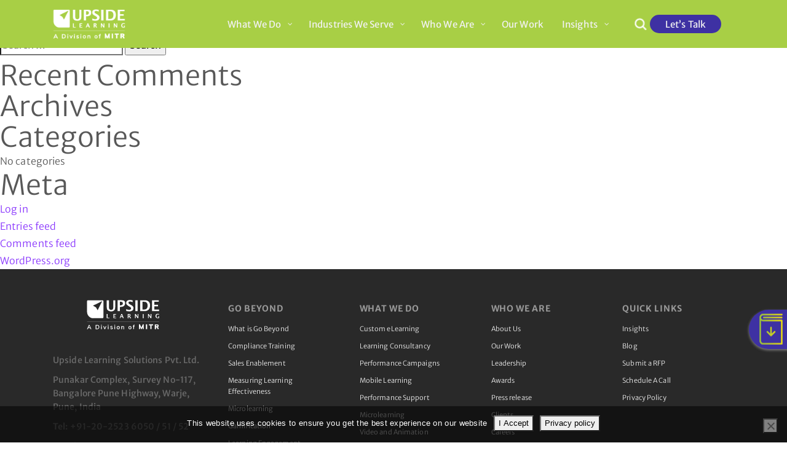

--- FILE ---
content_type: text/html; charset=UTF-8
request_url: https://www.upsidelearning.com/awards/upside-learning-recognized-as-potential-performer-in-the-2021-fosway-9-grid-for-digital-learning/
body_size: 52465
content:
<!doctype html>
<html dir="ltr" lang="en-US" prefix="og: https://ogp.me/ns#">
<head>
   <meta charset="UTF-8">
   <meta name="viewport" content="width=device-width, initial-scale=1">
   <link rel="profile" href="https://gmpg.org/xfn/11">
   <link rel="shortcut icon" href="https://www.upsidelearning.com/wp-content/uploads/2022/05/favicon.ico" />
   
    <script src="https://www.youtube.com/iframe_api"></script>

   <title>Upside Learning Recognized as Potential Performer in the 2021 Fosway 9-Grid™ for Digital Learning - Upside Learning</title>
<link data-rocket-prefetch href="https://cdnjs.cloudflare.com" rel="dns-prefetch">
<link data-rocket-prefetch href="https://www.google-analytics.com" rel="dns-prefetch">
<link data-rocket-prefetch href="https://www.googletagmanager.com" rel="dns-prefetch">
<link data-rocket-prefetch href="https://snap.licdn.com" rel="dns-prefetch">
<link data-rocket-prefetch href="https://platform.twitter.com" rel="dns-prefetch">
<link data-rocket-prefetch href="https://connect.facebook.net" rel="dns-prefetch">
<link data-rocket-prefetch href="https://snid.snitcher.com" rel="dns-prefetch">
<link data-rocket-prefetch href="https://ml314.com" rel="dns-prefetch">
<link data-rocket-prefetch href="https://code.visitor-track.com" rel="dns-prefetch">
<link data-rocket-prefetch href="https://rest.happierleads.com" rel="dns-prefetch">
<link data-rocket-prefetch href="https://lltrck.com" rel="dns-prefetch">
<link data-rocket-prefetch href="https://www.youtube.com" rel="dns-prefetch">
<link data-rocket-prefetch href="https://app.leadexplorer.com" rel="dns-prefetch">
<link data-rocket-prefetch href="https://d27irgytvxz4n3.cloudfront.net" rel="dns-prefetch">
<link data-rocket-prefetch href="https://fonts.googleapis.com" rel="dns-prefetch">
<link data-rocket-prefetch href="https://cdn.jsdelivr.net" rel="dns-prefetch">
<link data-rocket-prefetch href="https://apis.google.com" rel="dns-prefetch">
<link data-rocket-preload as="style" href="https://fonts.googleapis.com/css2?family=Merriweather+Sans%3Awght%40300%3B400%3B500%3B600%3B700%3B800&#038;ver=1a006881a019753e3803a39660afd933&#038;family=Poppins%3Awght%40600&#038;ver=1a006881a019753e3803a39660afd933&#038;family=Praise&#038;ver=1a006881a019753e3803a39660afd933&#038;family=Merriweather%3Awght%40300%3B400%3B500%3B600%3B700%3B800&#038;ver=1a006881a019753e3803a39660afd933&#038;display=swap" rel="preload">
<link data-rocket-preload as="style" href="https://fonts.googleapis.com/css?family=Roboto%3Ainherit%2C400%7CDosis%3Ainherit%2C400%7CMerriweather%20Sans%3A300%2C400%7CMerriweather%20Sans%3A400&#038;subset=latin%2Clatin-ext&#038;display=swap" rel="preload">
<link href="https://fonts.googleapis.com/css2?family=Merriweather+Sans%3Awght%40300%3B400%3B500%3B600%3B700%3B800&#038;ver=1a006881a019753e3803a39660afd933&#038;family=Poppins%3Awght%40600&#038;ver=1a006881a019753e3803a39660afd933&#038;family=Praise&#038;ver=1a006881a019753e3803a39660afd933&#038;family=Merriweather%3Awght%40300%3B400%3B500%3B600%3B700%3B800&#038;ver=1a006881a019753e3803a39660afd933&#038;display=swap" media="print" onload="this.media=&#039;all&#039;" rel="stylesheet">
<link href="https://fonts.googleapis.com/css?family=Roboto%3Ainherit%2C400%7CDosis%3Ainherit%2C400%7CMerriweather%20Sans%3A300%2C400%7CMerriweather%20Sans%3A400&#038;subset=latin%2Clatin-ext&#038;display=swap" media="print" onload="this.media=&#039;all&#039;" rel="stylesheet">
<style id="wpr-usedcss">@font-face{font-display:swap;font-family:FontAwesome;src:url('https://cdnjs.cloudflare.com/ajax/libs/font-awesome/4.7.0/fonts/fontawesome-webfont.eot?v=4.7.0');src:url('https://cdnjs.cloudflare.com/ajax/libs/font-awesome/4.7.0/fonts/fontawesome-webfont.eot?#iefix&v=4.7.0') format('embedded-opentype'),url('https://cdnjs.cloudflare.com/ajax/libs/font-awesome/4.7.0/fonts/fontawesome-webfont.woff2?v=4.7.0') format('woff2'),url('https://cdnjs.cloudflare.com/ajax/libs/font-awesome/4.7.0/fonts/fontawesome-webfont.woff?v=4.7.0') format('woff'),url('https://cdnjs.cloudflare.com/ajax/libs/font-awesome/4.7.0/fonts/fontawesome-webfont.ttf?v=4.7.0') format('truetype'),url('https://cdnjs.cloudflare.com/ajax/libs/font-awesome/4.7.0/fonts/fontawesome-webfont.svg?v=4.7.0#fontawesomeregular') format('svg');font-weight:400;font-style:normal}.fa{display:inline-block;font:14px/1 FontAwesome;font-size:inherit;text-rendering:auto;-webkit-font-smoothing:antialiased;-moz-osx-font-smoothing:grayscale}img:is([sizes=auto i],[sizes^="auto," i]){contain-intrinsic-size:3000px 1500px}img.emoji{display:inline!important;border:none!important;box-shadow:none!important;height:1em!important;width:1em!important;margin:0 .07em!important;vertical-align:-.1em!important;background:0 0!important;padding:0!important}:where(.wp-block-button__link){border-radius:9999px;box-shadow:none;padding:calc(.667em + 2px) calc(1.333em + 2px);text-decoration:none}:root :where(.wp-block-button .wp-block-button__link.is-style-outline),:root :where(.wp-block-button.is-style-outline>.wp-block-button__link){border:2px solid;padding:.667em 1.333em}:root :where(.wp-block-button .wp-block-button__link.is-style-outline:not(.has-text-color)),:root :where(.wp-block-button.is-style-outline>.wp-block-button__link:not(.has-text-color)){color:currentColor}:root :where(.wp-block-button .wp-block-button__link.is-style-outline:not(.has-background)),:root :where(.wp-block-button.is-style-outline>.wp-block-button__link:not(.has-background)){background-color:initial;background-image:none}:where(.wp-block-calendar table:not(.has-background) th){background:#ddd}:where(.wp-block-columns){margin-bottom:1.75em}:where(.wp-block-columns.has-background){padding:1.25em 2.375em}:where(.wp-block-post-comments input[type=submit]){border:none}:where(.wp-block-cover-image:not(.has-text-color)),:where(.wp-block-cover:not(.has-text-color)){color:#fff}:where(.wp-block-cover-image.is-light:not(.has-text-color)),:where(.wp-block-cover.is-light:not(.has-text-color)){color:#000}:root :where(.wp-block-cover h1:not(.has-text-color)),:root :where(.wp-block-cover h2:not(.has-text-color)),:root :where(.wp-block-cover h3:not(.has-text-color)),:root :where(.wp-block-cover h4:not(.has-text-color)),:root :where(.wp-block-cover h5:not(.has-text-color)),:root :where(.wp-block-cover h6:not(.has-text-color)),:root :where(.wp-block-cover p:not(.has-text-color)){color:inherit}:where(.wp-block-file){margin-bottom:1.5em}:where(.wp-block-file__button){border-radius:2em;display:inline-block;padding:.5em 1em}:where(.wp-block-file__button):is(a):active,:where(.wp-block-file__button):is(a):focus,:where(.wp-block-file__button):is(a):hover,:where(.wp-block-file__button):is(a):visited{box-shadow:none;color:#fff;opacity:.85;text-decoration:none}:where(.wp-block-group.wp-block-group-is-layout-constrained){position:relative}:root :where(.wp-block-image.is-style-rounded img,.wp-block-image .is-style-rounded img){border-radius:9999px}:where(.wp-block-latest-comments:not([style*=line-height] .wp-block-latest-comments__comment)){line-height:1.1}:where(.wp-block-latest-comments:not([style*=line-height] .wp-block-latest-comments__comment-excerpt p)){line-height:1.8}:root :where(.wp-block-latest-posts.is-grid){padding:0}:root :where(.wp-block-latest-posts.wp-block-latest-posts__list){padding-left:0}ol,ul{box-sizing:border-box}:root :where(.wp-block-list.has-background){padding:1.25em 2.375em}:where(.wp-block-navigation.has-background .wp-block-navigation-item a:not(.wp-element-button)),:where(.wp-block-navigation.has-background .wp-block-navigation-submenu a:not(.wp-element-button)){padding:.5em 1em}:where(.wp-block-navigation .wp-block-navigation__submenu-container .wp-block-navigation-item a:not(.wp-element-button)),:where(.wp-block-navigation .wp-block-navigation__submenu-container .wp-block-navigation-submenu a:not(.wp-element-button)),:where(.wp-block-navigation .wp-block-navigation__submenu-container .wp-block-navigation-submenu button.wp-block-navigation-item__content),:where(.wp-block-navigation .wp-block-navigation__submenu-container .wp-block-pages-list__item button.wp-block-navigation-item__content){padding:.5em 1em}:root :where(p.has-background){padding:1.25em 2.375em}:where(p.has-text-color:not(.has-link-color)) a{color:inherit}:where(.wp-block-post-comments-form) input:not([type=submit]),:where(.wp-block-post-comments-form) textarea{border:1px solid #949494;font-family:inherit;font-size:1em}:where(.wp-block-post-comments-form) input:where(:not([type=submit]):not([type=checkbox])),:where(.wp-block-post-comments-form) textarea{padding:calc(.667em + 2px)}:where(.wp-block-post-excerpt){box-sizing:border-box;margin-bottom:var(--wp--style--block-gap);margin-top:var(--wp--style--block-gap)}:where(.wp-block-preformatted.has-background){padding:1.25em 2.375em}:where(.wp-block-search__button){border:1px solid #ccc;padding:6px 10px}:where(.wp-block-search__input){font-family:inherit;font-size:inherit;font-style:inherit;font-weight:inherit;letter-spacing:inherit;line-height:inherit;text-transform:inherit}:where(.wp-block-search__button-inside .wp-block-search__inside-wrapper){border:1px solid #949494;box-sizing:border-box;padding:4px}:where(.wp-block-search__button-inside .wp-block-search__inside-wrapper) .wp-block-search__input{border:none;border-radius:0;padding:0 4px}:where(.wp-block-search__button-inside .wp-block-search__inside-wrapper) .wp-block-search__input:focus{outline:0}:where(.wp-block-search__button-inside .wp-block-search__inside-wrapper) :where(.wp-block-search__button){padding:4px 8px}:root :where(.wp-block-separator.is-style-dots){height:auto;line-height:1;text-align:center}:root :where(.wp-block-separator.is-style-dots):before{color:currentColor;content:"···";font-family:serif;font-size:1.5em;letter-spacing:2em;padding-left:2em}:root :where(.wp-block-site-logo.is-style-rounded){border-radius:9999px}:where(.wp-block-social-links:not(.is-style-logos-only)) .wp-social-link{background-color:#f0f0f0;color:#444}:where(.wp-block-social-links:not(.is-style-logos-only)) .wp-social-link-amazon{background-color:#f90;color:#fff}:where(.wp-block-social-links:not(.is-style-logos-only)) .wp-social-link-bandcamp{background-color:#1ea0c3;color:#fff}:where(.wp-block-social-links:not(.is-style-logos-only)) .wp-social-link-behance{background-color:#0757fe;color:#fff}:where(.wp-block-social-links:not(.is-style-logos-only)) .wp-social-link-bluesky{background-color:#0a7aff;color:#fff}:where(.wp-block-social-links:not(.is-style-logos-only)) .wp-social-link-codepen{background-color:#1e1f26;color:#fff}:where(.wp-block-social-links:not(.is-style-logos-only)) .wp-social-link-deviantart{background-color:#02e49b;color:#fff}:where(.wp-block-social-links:not(.is-style-logos-only)) .wp-social-link-dribbble{background-color:#e94c89;color:#fff}:where(.wp-block-social-links:not(.is-style-logos-only)) .wp-social-link-dropbox{background-color:#4280ff;color:#fff}:where(.wp-block-social-links:not(.is-style-logos-only)) .wp-social-link-etsy{background-color:#f45800;color:#fff}:where(.wp-block-social-links:not(.is-style-logos-only)) .wp-social-link-facebook{background-color:#0866ff;color:#fff}:where(.wp-block-social-links:not(.is-style-logos-only)) .wp-social-link-fivehundredpx{background-color:#000;color:#fff}:where(.wp-block-social-links:not(.is-style-logos-only)) .wp-social-link-flickr{background-color:#0461dd;color:#fff}:where(.wp-block-social-links:not(.is-style-logos-only)) .wp-social-link-foursquare{background-color:#e65678;color:#fff}:where(.wp-block-social-links:not(.is-style-logos-only)) .wp-social-link-github{background-color:#24292d;color:#fff}:where(.wp-block-social-links:not(.is-style-logos-only)) .wp-social-link-goodreads{background-color:#eceadd;color:#382110}:where(.wp-block-social-links:not(.is-style-logos-only)) .wp-social-link-google{background-color:#ea4434;color:#fff}:where(.wp-block-social-links:not(.is-style-logos-only)) .wp-social-link-gravatar{background-color:#1d4fc4;color:#fff}:where(.wp-block-social-links:not(.is-style-logos-only)) .wp-social-link-instagram{background-color:#f00075;color:#fff}:where(.wp-block-social-links:not(.is-style-logos-only)) .wp-social-link-lastfm{background-color:#e21b24;color:#fff}:where(.wp-block-social-links:not(.is-style-logos-only)) .wp-social-link-linkedin{background-color:#0d66c2;color:#fff}:where(.wp-block-social-links:not(.is-style-logos-only)) .wp-social-link-mastodon{background-color:#3288d4;color:#fff}:where(.wp-block-social-links:not(.is-style-logos-only)) .wp-social-link-medium{background-color:#000;color:#fff}:where(.wp-block-social-links:not(.is-style-logos-only)) .wp-social-link-meetup{background-color:#f6405f;color:#fff}:where(.wp-block-social-links:not(.is-style-logos-only)) .wp-social-link-patreon{background-color:#000;color:#fff}:where(.wp-block-social-links:not(.is-style-logos-only)) .wp-social-link-pinterest{background-color:#e60122;color:#fff}:where(.wp-block-social-links:not(.is-style-logos-only)) .wp-social-link-pocket{background-color:#ef4155;color:#fff}:where(.wp-block-social-links:not(.is-style-logos-only)) .wp-social-link-reddit{background-color:#ff4500;color:#fff}:where(.wp-block-social-links:not(.is-style-logos-only)) .wp-social-link-skype{background-color:#0478d7;color:#fff}:where(.wp-block-social-links:not(.is-style-logos-only)) .wp-social-link-snapchat{background-color:#fefc00;color:#fff;stroke:#000}:where(.wp-block-social-links:not(.is-style-logos-only)) .wp-social-link-soundcloud{background-color:#ff5600;color:#fff}:where(.wp-block-social-links:not(.is-style-logos-only)) .wp-social-link-spotify{background-color:#1bd760;color:#fff}:where(.wp-block-social-links:not(.is-style-logos-only)) .wp-social-link-telegram{background-color:#2aabee;color:#fff}:where(.wp-block-social-links:not(.is-style-logos-only)) .wp-social-link-threads{background-color:#000;color:#fff}:where(.wp-block-social-links:not(.is-style-logos-only)) .wp-social-link-tiktok{background-color:#000;color:#fff}:where(.wp-block-social-links:not(.is-style-logos-only)) .wp-social-link-tumblr{background-color:#011835;color:#fff}:where(.wp-block-social-links:not(.is-style-logos-only)) .wp-social-link-twitch{background-color:#6440a4;color:#fff}:where(.wp-block-social-links:not(.is-style-logos-only)) .wp-social-link-twitter{background-color:#1da1f2;color:#fff}:where(.wp-block-social-links:not(.is-style-logos-only)) .wp-social-link-vimeo{background-color:#1eb7ea;color:#fff}:where(.wp-block-social-links:not(.is-style-logos-only)) .wp-social-link-vk{background-color:#4680c2;color:#fff}:where(.wp-block-social-links:not(.is-style-logos-only)) .wp-social-link-wordpress{background-color:#3499cd;color:#fff}:where(.wp-block-social-links:not(.is-style-logos-only)) .wp-social-link-whatsapp{background-color:#25d366;color:#fff}:where(.wp-block-social-links:not(.is-style-logos-only)) .wp-social-link-x{background-color:#000;color:#fff}:where(.wp-block-social-links:not(.is-style-logos-only)) .wp-social-link-yelp{background-color:#d32422;color:#fff}:where(.wp-block-social-links:not(.is-style-logos-only)) .wp-social-link-youtube{background-color:red;color:#fff}:where(.wp-block-social-links.is-style-logos-only) .wp-social-link{background:0 0}:where(.wp-block-social-links.is-style-logos-only) .wp-social-link svg{height:1.25em;width:1.25em}:where(.wp-block-social-links.is-style-logos-only) .wp-social-link-amazon{color:#f90}:where(.wp-block-social-links.is-style-logos-only) .wp-social-link-bandcamp{color:#1ea0c3}:where(.wp-block-social-links.is-style-logos-only) .wp-social-link-behance{color:#0757fe}:where(.wp-block-social-links.is-style-logos-only) .wp-social-link-bluesky{color:#0a7aff}:where(.wp-block-social-links.is-style-logos-only) .wp-social-link-codepen{color:#1e1f26}:where(.wp-block-social-links.is-style-logos-only) .wp-social-link-deviantart{color:#02e49b}:where(.wp-block-social-links.is-style-logos-only) .wp-social-link-dribbble{color:#e94c89}:where(.wp-block-social-links.is-style-logos-only) .wp-social-link-dropbox{color:#4280ff}:where(.wp-block-social-links.is-style-logos-only) .wp-social-link-etsy{color:#f45800}:where(.wp-block-social-links.is-style-logos-only) .wp-social-link-facebook{color:#0866ff}:where(.wp-block-social-links.is-style-logos-only) .wp-social-link-fivehundredpx{color:#000}:where(.wp-block-social-links.is-style-logos-only) .wp-social-link-flickr{color:#0461dd}:where(.wp-block-social-links.is-style-logos-only) .wp-social-link-foursquare{color:#e65678}:where(.wp-block-social-links.is-style-logos-only) .wp-social-link-github{color:#24292d}:where(.wp-block-social-links.is-style-logos-only) .wp-social-link-goodreads{color:#382110}:where(.wp-block-social-links.is-style-logos-only) .wp-social-link-google{color:#ea4434}:where(.wp-block-social-links.is-style-logos-only) .wp-social-link-gravatar{color:#1d4fc4}:where(.wp-block-social-links.is-style-logos-only) .wp-social-link-instagram{color:#f00075}:where(.wp-block-social-links.is-style-logos-only) .wp-social-link-lastfm{color:#e21b24}:where(.wp-block-social-links.is-style-logos-only) .wp-social-link-linkedin{color:#0d66c2}:where(.wp-block-social-links.is-style-logos-only) .wp-social-link-mastodon{color:#3288d4}:where(.wp-block-social-links.is-style-logos-only) .wp-social-link-medium{color:#000}:where(.wp-block-social-links.is-style-logos-only) .wp-social-link-meetup{color:#f6405f}:where(.wp-block-social-links.is-style-logos-only) .wp-social-link-patreon{color:#000}:where(.wp-block-social-links.is-style-logos-only) .wp-social-link-pinterest{color:#e60122}:where(.wp-block-social-links.is-style-logos-only) .wp-social-link-pocket{color:#ef4155}:where(.wp-block-social-links.is-style-logos-only) .wp-social-link-reddit{color:#ff4500}:where(.wp-block-social-links.is-style-logos-only) .wp-social-link-skype{color:#0478d7}:where(.wp-block-social-links.is-style-logos-only) .wp-social-link-snapchat{color:#fff;stroke:#000}:where(.wp-block-social-links.is-style-logos-only) .wp-social-link-soundcloud{color:#ff5600}:where(.wp-block-social-links.is-style-logos-only) .wp-social-link-spotify{color:#1bd760}:where(.wp-block-social-links.is-style-logos-only) .wp-social-link-telegram{color:#2aabee}:where(.wp-block-social-links.is-style-logos-only) .wp-social-link-threads{color:#000}:where(.wp-block-social-links.is-style-logos-only) .wp-social-link-tiktok{color:#000}:where(.wp-block-social-links.is-style-logos-only) .wp-social-link-tumblr{color:#011835}:where(.wp-block-social-links.is-style-logos-only) .wp-social-link-twitch{color:#6440a4}:where(.wp-block-social-links.is-style-logos-only) .wp-social-link-twitter{color:#1da1f2}:where(.wp-block-social-links.is-style-logos-only) .wp-social-link-vimeo{color:#1eb7ea}:where(.wp-block-social-links.is-style-logos-only) .wp-social-link-vk{color:#4680c2}:where(.wp-block-social-links.is-style-logos-only) .wp-social-link-whatsapp{color:#25d366}:where(.wp-block-social-links.is-style-logos-only) .wp-social-link-wordpress{color:#3499cd}:where(.wp-block-social-links.is-style-logos-only) .wp-social-link-x{color:#000}:where(.wp-block-social-links.is-style-logos-only) .wp-social-link-yelp{color:#d32422}:where(.wp-block-social-links.is-style-logos-only) .wp-social-link-youtube{color:red}:root :where(.wp-block-social-links .wp-social-link a){padding:.25em}:root :where(.wp-block-social-links.is-style-logos-only .wp-social-link a){padding:0}:root :where(.wp-block-social-links.is-style-pill-shape .wp-social-link a){padding-left:.66667em;padding-right:.66667em}:root :where(.wp-block-tag-cloud.is-style-outline){display:flex;flex-wrap:wrap;gap:1ch}:root :where(.wp-block-tag-cloud.is-style-outline a){border:1px solid;font-size:unset!important;margin-right:0;padding:1ch 2ch;text-decoration:none!important}:root :where(.wp-block-table-of-contents){box-sizing:border-box}:where(.wp-block-term-description){box-sizing:border-box;margin-bottom:var(--wp--style--block-gap);margin-top:var(--wp--style--block-gap)}:where(pre.wp-block-verse){font-family:inherit}:root{--wp--preset--font-size--normal:16px;--wp--preset--font-size--huge:42px}.screen-reader-text{border:0;clip:rect(1px,1px,1px,1px);clip-path:inset(50%);height:1px;margin:-1px;overflow:hidden;padding:0;position:absolute;width:1px;word-wrap:normal!important}.screen-reader-text:focus{background-color:#ddd;clip:auto!important;clip-path:none;color:#444;display:block;font-size:1em;height:auto;left:5px;line-height:normal;padding:15px 23px 14px;text-decoration:none;top:5px;width:auto;z-index:100000}html :where(.has-border-color){border-style:solid}html :where([style*=border-top-color]){border-top-style:solid}html :where([style*=border-right-color]){border-right-style:solid}html :where([style*=border-bottom-color]){border-bottom-style:solid}html :where([style*=border-left-color]){border-left-style:solid}html :where([style*=border-width]){border-style:solid}html :where([style*=border-top-width]){border-top-style:solid}html :where([style*=border-right-width]){border-right-style:solid}html :where([style*=border-bottom-width]){border-bottom-style:solid}html :where([style*=border-left-width]){border-left-style:solid}html :where(img[class*=wp-image-]){height:auto;max-width:100%}:where(figure){margin:0 0 1em}html :where(.is-position-sticky){--wp-admin--admin-bar--position-offset:var(--wp-admin--admin-bar--height,0px)}@media screen and (max-width:600px){html :where(.is-position-sticky){--wp-admin--admin-bar--position-offset:0px}}.aioseo-toc-header{width:100%;position:relative}.aioseo-toc-header:has(.aioseo-toc-header-area){flex-direction:column;align-items:flex-start}.aioseo-toc-contents{transition:transform .3s ease,opacity .3s ease;transform-origin:top;display:block;opacity:1;transform:scaleY(1);padding-top:12px}.aioseo-toc-collapsed{opacity:0;transform:scaleY(0);height:0;overflow:hidden}:root{--wp-admin-theme-color:#3858e9;--wp-admin-theme-color--rgb:56,88,233;--wp-admin-theme-color-darker-10:#2145e6;--wp-admin-theme-color-darker-10--rgb:33,69,230;--wp-admin-theme-color-darker-20:#183ad6;--wp-admin-theme-color-darker-20--rgb:24,58,214;--wp-admin-border-width-focus:2px}[role=region]{position:relative}:root{--wp-admin-theme-color:#007cba;--wp-admin-theme-color--rgb:0,124,186;--wp-admin-theme-color-darker-10:#006ba1;--wp-admin-theme-color-darker-10--rgb:0,107,161;--wp-admin-theme-color-darker-20:#005a87;--wp-admin-theme-color-darker-20--rgb:0,90,135;--wp-admin-border-width-focus:2px;--wp-block-synced-color:#7a00df;--wp-block-synced-color--rgb:122,0,223;--wp-bound-block-color:var(--wp-block-synced-color)}@media (min-resolution:192dpi){:root{--wp-admin-border-width-focus:1.5px}}:where(.wp-block-popup-maker-cta-button__link){border-radius:9999px;box-shadow:none;padding:1rem 2.25rem;text-decoration:none}:root :where(.wp-block-popup-maker-cta-button){font-family:inherit;font-size:var(--wp--preset--font-size--medium);font-style:normal;line-height:inherit}:root :where(.wp-block-popup-maker-cta-button .wp-block-popup-maker-cta-button__link.is-style-outline),:root :where(.wp-block-popup-maker-cta-button.is-style-outline>.wp-block-popup-maker-cta-button__link){border:1px solid;padding:calc(1rem - 1px) calc(2.25rem - 1px)}:root :where(.wp-block-popup-maker-cta-button .wp-block-popup-maker-cta-button__link.is-style-outline:not(.has-text-color)),:root :where(.wp-block-popup-maker-cta-button.is-style-outline>.wp-block-popup-maker-cta-button__link:not(.has-text-color)){color:currentColor}:root :where(.wp-block-popup-maker-cta-button .wp-block-popup-maker-cta-button__link.is-style-outline:not(.has-background)),:root :where(.wp-block-popup-maker-cta-button.is-style-outline>.wp-block-popup-maker-cta-button__link:not(.has-background)){background-color:#0000;background-image:none}:root :where(.wp-block-popup-maker-cta-button.is-style-outline>.wp-block-popup-maker-cta-button__link.wp-block-popup-maker-cta-button__link:not(.has-background):hover){background-color:color-mix(in srgb,var(--wp--preset--color--contrast) 5%,#0000)}@supports not (background-color:color-mix(in srgb,red 50%,blue)){:where(.wp-block-popup-maker-cta-button:not(.is-style-outline))>.wp-block-popup-maker-cta-button__link:not(.is-style-outline):hover{filter:brightness(.85)}:where(.wp-block-popup-maker-cta-button.is-style-outline>.wp-block-popup-maker-cta-button__link.wp-block-popup-maker-cta-button__link:not(.has-background):hover){filter:brightness(1.05)}}:root{--wp--preset--aspect-ratio--square:1;--wp--preset--aspect-ratio--4-3:4/3;--wp--preset--aspect-ratio--3-4:3/4;--wp--preset--aspect-ratio--3-2:3/2;--wp--preset--aspect-ratio--2-3:2/3;--wp--preset--aspect-ratio--16-9:16/9;--wp--preset--aspect-ratio--9-16:9/16;--wp--preset--color--black:#000000;--wp--preset--color--cyan-bluish-gray:#abb8c3;--wp--preset--color--white:#ffffff;--wp--preset--color--pale-pink:#f78da7;--wp--preset--color--vivid-red:#cf2e2e;--wp--preset--color--luminous-vivid-orange:#ff6900;--wp--preset--color--luminous-vivid-amber:#fcb900;--wp--preset--color--light-green-cyan:#7bdcb5;--wp--preset--color--vivid-green-cyan:#00d084;--wp--preset--color--pale-cyan-blue:#8ed1fc;--wp--preset--color--vivid-cyan-blue:#0693e3;--wp--preset--color--vivid-purple:#9b51e0;--wp--preset--gradient--vivid-cyan-blue-to-vivid-purple:linear-gradient(135deg,rgba(6, 147, 227, 1) 0%,rgb(155, 81, 224) 100%);--wp--preset--gradient--light-green-cyan-to-vivid-green-cyan:linear-gradient(135deg,rgb(122, 220, 180) 0%,rgb(0, 208, 130) 100%);--wp--preset--gradient--luminous-vivid-amber-to-luminous-vivid-orange:linear-gradient(135deg,rgba(252, 185, 0, 1) 0%,rgba(255, 105, 0, 1) 100%);--wp--preset--gradient--luminous-vivid-orange-to-vivid-red:linear-gradient(135deg,rgba(255, 105, 0, 1) 0%,rgb(207, 46, 46) 100%);--wp--preset--gradient--very-light-gray-to-cyan-bluish-gray:linear-gradient(135deg,rgb(238, 238, 238) 0%,rgb(169, 184, 195) 100%);--wp--preset--gradient--cool-to-warm-spectrum:linear-gradient(135deg,rgb(74, 234, 220) 0%,rgb(151, 120, 209) 20%,rgb(207, 42, 186) 40%,rgb(238, 44, 130) 60%,rgb(251, 105, 98) 80%,rgb(254, 248, 76) 100%);--wp--preset--gradient--blush-light-purple:linear-gradient(135deg,rgb(255, 206, 236) 0%,rgb(152, 150, 240) 100%);--wp--preset--gradient--blush-bordeaux:linear-gradient(135deg,rgb(254, 205, 165) 0%,rgb(254, 45, 45) 50%,rgb(107, 0, 62) 100%);--wp--preset--gradient--luminous-dusk:linear-gradient(135deg,rgb(255, 203, 112) 0%,rgb(199, 81, 192) 50%,rgb(65, 88, 208) 100%);--wp--preset--gradient--pale-ocean:linear-gradient(135deg,rgb(255, 245, 203) 0%,rgb(182, 227, 212) 50%,rgb(51, 167, 181) 100%);--wp--preset--gradient--electric-grass:linear-gradient(135deg,rgb(202, 248, 128) 0%,rgb(113, 206, 126) 100%);--wp--preset--gradient--midnight:linear-gradient(135deg,rgb(2, 3, 129) 0%,rgb(40, 116, 252) 100%);--wp--preset--font-size--small:13px;--wp--preset--font-size--medium:20px;--wp--preset--font-size--large:36px;--wp--preset--font-size--x-large:42px;--wp--preset--spacing--20:0.44rem;--wp--preset--spacing--30:0.67rem;--wp--preset--spacing--40:1rem;--wp--preset--spacing--50:1.5rem;--wp--preset--spacing--60:2.25rem;--wp--preset--spacing--70:3.38rem;--wp--preset--spacing--80:5.06rem;--wp--preset--shadow--natural:6px 6px 9px rgba(0, 0, 0, .2);--wp--preset--shadow--deep:12px 12px 50px rgba(0, 0, 0, .4);--wp--preset--shadow--sharp:6px 6px 0px rgba(0, 0, 0, .2);--wp--preset--shadow--outlined:6px 6px 0px -3px rgba(255, 255, 255, 1),6px 6px rgba(0, 0, 0, 1);--wp--preset--shadow--crisp:6px 6px 0px rgba(0, 0, 0, 1)}:where(.is-layout-flex){gap:.5em}:where(.is-layout-grid){gap:.5em}:where(.wp-block-post-template.is-layout-flex){gap:1.25em}:where(.wp-block-post-template.is-layout-grid){gap:1.25em}:where(.wp-block-columns.is-layout-flex){gap:2em}:where(.wp-block-columns.is-layout-grid){gap:2em}:root :where(.wp-block-pullquote){font-size:1.5em;line-height:1.6}#cookie-notice,#cookie-notice .cn-button:not(.cn-button-custom){font-family:-apple-system,BlinkMacSystemFont,Arial,Roboto,"Helvetica Neue",sans-serif;font-weight:400;font-size:13px;text-align:center}#cookie-notice{position:fixed;min-width:100%;height:auto;z-index:100000;letter-spacing:0;line-height:20px;left:0}#cookie-notice,#cookie-notice *{-webkit-box-sizing:border-box;-moz-box-sizing:border-box;box-sizing:border-box}#cookie-notice.cn-animated{-webkit-animation-duration:.5s!important;animation-duration:.5s!important;-webkit-animation-fill-mode:both;animation-fill-mode:both}#cookie-notice .cookie-notice-container{display:block}#cookie-notice.cookie-notice-hidden .cookie-notice-container{display:none}.cn-position-bottom{bottom:0}.cookie-notice-container{padding:15px 30px;text-align:center;width:100%;z-index:2}.cn-close-icon{position:absolute;right:15px;top:50%;margin-top:-10px;width:15px;height:15px;opacity:.5;padding:10px;outline:0;cursor:pointer}.cn-close-icon:hover{opacity:1}.cn-close-icon:after,.cn-close-icon:before{position:absolute;content:' ';height:15px;width:2px;top:3px;background-color:grey}.cn-close-icon:before{transform:rotate(45deg)}.cn-close-icon:after{transform:rotate(-45deg)}#cookie-notice .cn-revoke-cookie{margin:0}#cookie-notice .cn-button{margin:0 0 0 10px;display:inline-block}#cookie-notice .cn-button:not(.cn-button-custom){letter-spacing:.25px;margin:0 0 0 10px;text-transform:none;display:inline-block;cursor:pointer;touch-action:manipulation;white-space:nowrap;outline:0;box-shadow:none;text-shadow:none;border:none;-webkit-border-radius:3px;-moz-border-radius:3px;border-radius:3px;text-decoration:none;padding:8.5px 10px;line-height:1;color:inherit}.cn-text-container{margin:0 0 6px}.cn-buttons-container,.cn-text-container{display:inline-block}#cookie-notice.cookie-notice-visible.cn-effect-fade,#cookie-notice.cookie-revoke-visible.cn-effect-fade{-webkit-animation-name:fadeIn;animation-name:fadeIn}#cookie-notice.cn-effect-fade{-webkit-animation-name:fadeOut;animation-name:fadeOut}@-webkit-keyframes fadeIn{from{opacity:0}to{opacity:1}}@keyframes fadeIn{from{opacity:0}to{opacity:1}}@-webkit-keyframes fadeOut{from{opacity:1}to{opacity:0}}@keyframes fadeOut{from{opacity:1}to{opacity:0}}@media all and (max-width:900px){.cookie-notice-container #cn-notice-buttons,.cookie-notice-container #cn-notice-text{display:block}#cookie-notice .cn-button{margin:0 5px 5px}}@media all and (max-width:480px){.cookie-notice-container{padding:15px 25px}}div.pp_default .pp_top .pp_left{background:url(https://d27irgytvxz4n3.cloudfront.net/wp-content/plugins/responsive-lightbox/assets/prettyphoto/images/prettyPhoto/default/sprite.png) -78px -93px no-repeat}div.pp_default .pp_top .pp_middle{background:url(https://d27irgytvxz4n3.cloudfront.net/wp-content/plugins/responsive-lightbox/assets/prettyphoto/images/prettyPhoto/default/sprite_x.png) top left repeat-x}div.pp_default .pp_top .pp_right{background:url(https://d27irgytvxz4n3.cloudfront.net/wp-content/plugins/responsive-lightbox/assets/prettyphoto/images/prettyPhoto/default/sprite.png) -112px -93px no-repeat}div.pp_default .pp_content_container .pp_left{background:url(https://d27irgytvxz4n3.cloudfront.net/wp-content/plugins/responsive-lightbox/assets/prettyphoto/images/prettyPhoto/default/sprite_y.png) -7px 0 repeat-y;padding-left:13px}div.pp_default .pp_content_container .pp_right{background:url(https://d27irgytvxz4n3.cloudfront.net/wp-content/plugins/responsive-lightbox/assets/prettyphoto/images/prettyPhoto/default/sprite_y.png) top right repeat-y;padding-right:13px}div.pp_default .pp_next:hover{background:url(https://d27irgytvxz4n3.cloudfront.net/wp-content/plugins/responsive-lightbox/assets/prettyphoto/images/prettyPhoto/default/sprite_next.png) center right no-repeat;cursor:pointer}div.pp_default .pp_previous:hover{background:url(https://d27irgytvxz4n3.cloudfront.net/wp-content/plugins/responsive-lightbox/assets/prettyphoto/images/prettyPhoto/default/sprite_prev.png) center left no-repeat;cursor:pointer}div.pp_default .pp_expand{background:url(https://d27irgytvxz4n3.cloudfront.net/wp-content/plugins/responsive-lightbox/assets/prettyphoto/images/prettyPhoto/default/sprite.png) 0 -29px no-repeat;cursor:pointer;width:28px;height:28px}div.pp_default .pp_expand:hover{background:url(https://d27irgytvxz4n3.cloudfront.net/wp-content/plugins/responsive-lightbox/assets/prettyphoto/images/prettyPhoto/default/sprite.png) 0 -56px no-repeat;cursor:pointer}div.pp_default .pp_contract{background:url(https://d27irgytvxz4n3.cloudfront.net/wp-content/plugins/responsive-lightbox/assets/prettyphoto/images/prettyPhoto/default/sprite.png) 0 -84px no-repeat;cursor:pointer;width:28px;height:28px}div.pp_default .pp_contract:hover{background:url(https://d27irgytvxz4n3.cloudfront.net/wp-content/plugins/responsive-lightbox/assets/prettyphoto/images/prettyPhoto/default/sprite.png) 0 -113px no-repeat;cursor:pointer}div.pp_default .pp_close{width:30px;height:30px;background:url(https://d27irgytvxz4n3.cloudfront.net/wp-content/plugins/responsive-lightbox/assets/prettyphoto/images/prettyPhoto/default/sprite.png) 2px 1px no-repeat;cursor:pointer}div.pp_default .pp_gallery ul li a{background:url(https://d27irgytvxz4n3.cloudfront.net/wp-content/plugins/responsive-lightbox/assets/prettyphoto/images/prettyPhoto/default/default_thumb.png) center center #f8f8f8;border:1px solid #aaa}div.pp_default .pp_nav .pp_pause,div.pp_default .pp_nav .pp_play{background:url(https://d27irgytvxz4n3.cloudfront.net/wp-content/plugins/responsive-lightbox/assets/prettyphoto/images/prettyPhoto/default/sprite.png) -51px 1px no-repeat;height:30px;width:30px}div.pp_default a.pp_arrow_next,div.pp_default a.pp_arrow_previous{background:url(https://d27irgytvxz4n3.cloudfront.net/wp-content/plugins/responsive-lightbox/assets/prettyphoto/images/prettyPhoto/default/sprite.png) -31px -3px no-repeat;height:20px;width:20px;margin:4px 0 0}div.pp_default .pp_bottom .pp_left{background:url(https://d27irgytvxz4n3.cloudfront.net/wp-content/plugins/responsive-lightbox/assets/prettyphoto/images/prettyPhoto/default/sprite.png) -78px -127px no-repeat}div.pp_default .pp_bottom .pp_middle{background:url(https://d27irgytvxz4n3.cloudfront.net/wp-content/plugins/responsive-lightbox/assets/prettyphoto/images/prettyPhoto/default/sprite_x.png) bottom left repeat-x}div.pp_default .pp_bottom .pp_right{background:url(https://d27irgytvxz4n3.cloudfront.net/wp-content/plugins/responsive-lightbox/assets/prettyphoto/images/prettyPhoto/default/sprite.png) -112px -127px no-repeat}div.pp_default .pp_loaderIcon{background:url(https://d27irgytvxz4n3.cloudfront.net/wp-content/plugins/responsive-lightbox/assets/prettyphoto/images/prettyPhoto/default/loader.gif) center center no-repeat}div.facebook .pp_top .pp_left{background:url(https://d27irgytvxz4n3.cloudfront.net/wp-content/plugins/responsive-lightbox/assets/prettyphoto/images/prettyPhoto/facebook/sprite.png) -88px -53px no-repeat}div.facebook .pp_top .pp_middle{background:url(https://d27irgytvxz4n3.cloudfront.net/wp-content/plugins/responsive-lightbox/assets/prettyphoto/images/prettyPhoto/facebook/contentPatternTop.png) top left repeat-x}div.facebook .pp_top .pp_right{background:url(https://d27irgytvxz4n3.cloudfront.net/wp-content/plugins/responsive-lightbox/assets/prettyphoto/images/prettyPhoto/facebook/sprite.png) -110px -53px no-repeat}div.facebook .pp_content_container .pp_left{background:url(https://d27irgytvxz4n3.cloudfront.net/wp-content/plugins/responsive-lightbox/assets/prettyphoto/images/prettyPhoto/facebook/contentPatternLeft.png) top left repeat-y}div.facebook .pp_content_container .pp_right{background:url(https://d27irgytvxz4n3.cloudfront.net/wp-content/plugins/responsive-lightbox/assets/prettyphoto/images/prettyPhoto/facebook/contentPatternRight.png) top right repeat-y}div.facebook .pp_expand{background:url(https://d27irgytvxz4n3.cloudfront.net/wp-content/plugins/responsive-lightbox/assets/prettyphoto/images/prettyPhoto/facebook/sprite.png) -31px -26px no-repeat;cursor:pointer}div.facebook .pp_expand:hover{background:url(https://d27irgytvxz4n3.cloudfront.net/wp-content/plugins/responsive-lightbox/assets/prettyphoto/images/prettyPhoto/facebook/sprite.png) -31px -47px no-repeat;cursor:pointer}div.facebook .pp_contract{background:url(https://d27irgytvxz4n3.cloudfront.net/wp-content/plugins/responsive-lightbox/assets/prettyphoto/images/prettyPhoto/facebook/sprite.png) 0 -26px no-repeat;cursor:pointer}div.facebook .pp_contract:hover{background:url(https://d27irgytvxz4n3.cloudfront.net/wp-content/plugins/responsive-lightbox/assets/prettyphoto/images/prettyPhoto/facebook/sprite.png) 0 -47px no-repeat;cursor:pointer}div.facebook .pp_close{width:22px;height:22px;background:url(https://d27irgytvxz4n3.cloudfront.net/wp-content/plugins/responsive-lightbox/assets/prettyphoto/images/prettyPhoto/facebook/sprite.png) -1px -1px no-repeat;cursor:pointer}div.facebook .pp_loaderIcon{background:url(https://d27irgytvxz4n3.cloudfront.net/wp-content/plugins/responsive-lightbox/assets/prettyphoto/images/prettyPhoto/facebook/loader.gif) center center no-repeat}div.facebook .pp_arrow_previous{background:url(https://d27irgytvxz4n3.cloudfront.net/wp-content/plugins/responsive-lightbox/assets/prettyphoto/images/prettyPhoto/facebook/sprite.png) 0 -71px no-repeat;height:22px;margin-top:0;width:22px}div.facebook .pp_arrow_next{background:url(https://d27irgytvxz4n3.cloudfront.net/wp-content/plugins/responsive-lightbox/assets/prettyphoto/images/prettyPhoto/facebook/sprite.png) -32px -71px no-repeat;height:22px;margin-top:0;width:22px}div.facebook .pp_nav .pp_play{background:url(https://d27irgytvxz4n3.cloudfront.net/wp-content/plugins/responsive-lightbox/assets/prettyphoto/images/prettyPhoto/facebook/sprite.png) -1px -123px no-repeat;height:22px;width:22px}div.facebook .pp_nav .pp_pause{background:url(https://d27irgytvxz4n3.cloudfront.net/wp-content/plugins/responsive-lightbox/assets/prettyphoto/images/prettyPhoto/facebook/sprite.png) -32px -123px no-repeat;height:22px;width:22px}div.facebook .pp_next:hover{background:url(https://d27irgytvxz4n3.cloudfront.net/wp-content/plugins/responsive-lightbox/assets/prettyphoto/images/prettyPhoto/facebook/btnNext.png) center right no-repeat;cursor:pointer}div.facebook .pp_previous:hover{background:url(https://d27irgytvxz4n3.cloudfront.net/wp-content/plugins/responsive-lightbox/assets/prettyphoto/images/prettyPhoto/facebook/btnPrevious.png) center left no-repeat;cursor:pointer}div.facebook .pp_bottom .pp_left{background:url(https://d27irgytvxz4n3.cloudfront.net/wp-content/plugins/responsive-lightbox/assets/prettyphoto/images/prettyPhoto/facebook/sprite.png) -88px -80px no-repeat}div.facebook .pp_bottom .pp_middle{background:url(https://d27irgytvxz4n3.cloudfront.net/wp-content/plugins/responsive-lightbox/assets/prettyphoto/images/prettyPhoto/facebook/contentPatternBottom.png) top left repeat-x}div.facebook .pp_bottom .pp_right{background:url(https://d27irgytvxz4n3.cloudfront.net/wp-content/plugins/responsive-lightbox/assets/prettyphoto/images/prettyPhoto/facebook/sprite.png) -110px -80px no-repeat}.pp_gallery li.default a{background:url(https://d27irgytvxz4n3.cloudfront.net/wp-content/plugins/responsive-lightbox/assets/prettyphoto/images/prettyPhoto/facebook/default_thumbnail.gif) no-repeat;display:block;height:33px;width:50px}a.pp_next{background:url(https://d27irgytvxz4n3.cloudfront.net/wp-content/plugins/responsive-lightbox/assets/prettyphoto/images/prettyPhoto/light_rounded/btnNext.png) 10000px center no-repeat;display:block;float:right;height:100%;text-indent:-10000px;width:49%}a.pp_previous{background:url(https://d27irgytvxz4n3.cloudfront.net/wp-content/plugins/responsive-lightbox/assets/prettyphoto/images/prettyPhoto/light_rounded/btnPrevious.png) -10000px center no-repeat;display:block;float:left;height:100%;text-indent:-10000px;width:49%}.wpcf7 .screen-reader-response{position:absolute;overflow:hidden;clip:rect(1px,1px,1px,1px);clip-path:inset(50%);height:1px;width:1px;margin:-1px;padding:0;border:0;word-wrap:normal!important}.wpcf7 form .wpcf7-response-output{margin:2em .5em 1em;padding:.2em 1em;border:2px solid #00a0d2}.wpcf7 form.init .wpcf7-response-output,.wpcf7 form.resetting .wpcf7-response-output,.wpcf7 form.submitting .wpcf7-response-output{display:none}.wpcf7 form.sent .wpcf7-response-output{border-color:#46b450}.wpcf7 form.aborted .wpcf7-response-output,.wpcf7 form.failed .wpcf7-response-output{border-color:#dc3232}.wpcf7 form.spam .wpcf7-response-output{border-color:#f56e28}.wpcf7 form.invalid .wpcf7-response-output,.wpcf7 form.payment-required .wpcf7-response-output,.wpcf7 form.unaccepted .wpcf7-response-output{border-color:#ffb900}.wpcf7-form-control-wrap{position:relative}.wpcf7-not-valid-tip{color:#dc3232;font-size:1em;font-weight:400;display:block}.use-floating-validation-tip .wpcf7-not-valid-tip{position:relative;top:-2ex;left:1em;z-index:100;border:1px solid #dc3232;background:#fff;padding:.2em .8em;width:24em}.wpcf7-spinner{visibility:hidden;display:inline-block;background-color:#23282d;opacity:.75;width:24px;height:24px;border:none;border-radius:100%;padding:0;margin:0 24px;position:relative}form.submitting .wpcf7-spinner{visibility:visible}.wpcf7-spinner::before{content:'';position:absolute;background-color:#fbfbfc;top:4px;left:4px;width:6px;height:6px;border:none;border-radius:100%;transform-origin:8px 8px;animation-name:spin;animation-duration:1s;animation-timing-function:linear;animation-iteration-count:infinite}@media (prefers-reduced-motion:reduce){.wpcf7-spinner::before{animation-name:blink;animation-duration:2s}}@keyframes spin{from{transform:rotate(0)}to{transform:rotate(360deg)}}@keyframes blink{from{opacity:0}50%{opacity:1}to{opacity:0}}.wpcf7 [inert]{opacity:.5}.wpcf7 input[type=file]{cursor:pointer}.wpcf7 input[type=file]:disabled{cursor:default}.wpcf7 .wpcf7-submit:disabled{cursor:not-allowed}.wpcf7 input[type=email],.wpcf7 input[type=tel],.wpcf7 input[type=url]{direction:ltr}.popup-template .modal{opacity:0;transition:all .25s ease}.popup-template .modal.is-open{opacity:1;transition:all .25s ease}textarea#message{height:100px!important}:root{--blue:#007bff;--indigo:#6610f2;--purple:#6f42c1;--pink:#e83e8c;--red:#dc3545;--orange:#fd7e14;--yellow:#ffc107;--green:#28a745;--teal:#20c997;--cyan:#17a2b8;--white:#fff;--gray:#6c757d;--gray-dark:#343a40;--primary:#007bff;--secondary:#6c757d;--success:#28a745;--info:#17a2b8;--warning:#ffc107;--danger:#dc3545;--light:#f8f9fa;--dark:#343a40;--breakpoint-xs:0;--breakpoint-sm:576px;--breakpoint-md:768px;--breakpoint-lg:992px;--breakpoint-xl:1200px;--font-family-sans-serif:-apple-system,BlinkMacSystemFont,"Segoe UI",Roboto,"Helvetica Neue",Arial,sans-serif,"Apple Color Emoji","Segoe UI Emoji","Segoe UI Symbol";--font-family-monospace:SFMono-Regular,Menlo,Monaco,Consolas,"Liberation Mono","Courier New",monospace}*,::after,::before{box-sizing:border-box}html{font-family:sans-serif;line-height:1.15;-webkit-text-size-adjust:100%;-ms-text-size-adjust:100%;-ms-overflow-style:scrollbar;-webkit-tap-highlight-color:transparent}@-ms-viewport{width:device-width}article,aside,dialog,figcaption,figure,footer,header,hgroup,main,nav,section{display:block}body{margin:0;font-family:-apple-system,BlinkMacSystemFont,"Segoe UI",Roboto,"Helvetica Neue",Arial,sans-serif,"Apple Color Emoji","Segoe UI Emoji","Segoe UI Symbol";font-size:1rem;font-weight:400;line-height:1.5;color:#212529;text-align:left;background-color:#fff}[tabindex="-1"]:focus{outline:0!important}hr{box-sizing:content-box;height:0;overflow:visible}h1,h2,h3,h4,h5,h6{margin-top:0;margin-bottom:.5rem}p{margin-top:0;margin-bottom:1rem}abbr[data-original-title],abbr[title]{text-decoration:underline;-webkit-text-decoration:underline dotted;text-decoration:underline dotted;cursor:help;border-bottom:0}address{margin-bottom:1rem;font-style:normal;line-height:inherit}dl,ol,ul{margin-top:0;margin-bottom:1rem}ol ol,ol ul,ul ol,ul ul{margin-bottom:0}dt{font-weight:700}dd{margin-bottom:.5rem;margin-left:0}blockquote{margin:0 0 1rem}dfn{font-style:italic}strong{font-weight:bolder}small{font-size:80%}sub,sup{position:relative;font-size:75%;line-height:0;vertical-align:baseline}sub{bottom:-.25em}a{color:#007bff;text-decoration:none;background-color:transparent;-webkit-text-decoration-skip:objects}a:hover{color:#0056b3;text-decoration:underline}a:not([href]):not([tabindex]){color:inherit;text-decoration:none}a:not([href]):not([tabindex]):focus,a:not([href]):not([tabindex]):hover{color:inherit;text-decoration:none}a:not([href]):not([tabindex]):focus{outline:0}code,kbd,pre,samp{font-family:monospace,monospace;font-size:1em}pre{margin-top:0;margin-bottom:1rem;overflow:auto;-ms-overflow-style:scrollbar}figure{margin:0 0 1rem}img{vertical-align:middle;border-style:none}svg:not(:root){overflow:hidden}table{border-collapse:collapse}caption{padding-top:.75rem;padding-bottom:.75rem;color:#6c757d;text-align:left;caption-side:bottom}th{text-align:inherit}label{display:inline-block;margin-bottom:.5rem}button{border-radius:0}button:focus{outline:dotted 1px;outline:-webkit-focus-ring-color auto 5px}button,input,optgroup,select,textarea{margin:0;font-family:inherit;font-size:inherit;line-height:inherit}button,input{overflow:visible}button,select{text-transform:none}[type=reset],[type=submit],button,html [type=button]{-webkit-appearance:button}[type=button]::-moz-focus-inner,[type=reset]::-moz-focus-inner,[type=submit]::-moz-focus-inner,button::-moz-focus-inner{padding:0;border-style:none}input[type=checkbox],input[type=radio]{box-sizing:border-box;padding:0}input[type=time]{-webkit-appearance:listbox}textarea{overflow:auto;resize:vertical}fieldset{min-width:0;padding:0;margin:0;border:0}legend{display:block;width:100%;max-width:100%;padding:0;margin-bottom:.5rem;font-size:1.5rem;line-height:inherit;color:inherit;white-space:normal}progress{vertical-align:baseline}[type=number]::-webkit-inner-spin-button,[type=number]::-webkit-outer-spin-button{height:auto}[type=search]{outline-offset:-2px;-webkit-appearance:none}[type=search]::-webkit-search-cancel-button,[type=search]::-webkit-search-decoration{-webkit-appearance:none}::-webkit-file-upload-button{font:inherit;-webkit-appearance:button}output{display:inline-block}summary{display:list-item;cursor:pointer}template{display:none}[hidden]{display:none!important}.h1,.h2,.h3,.h4,.h5,.h6,h1,h2,h3,h4,h5,h6{margin-bottom:.5rem;font-family:inherit;font-weight:500;line-height:1.2;color:inherit}.h1,h1{font-size:2.5rem}.h2,h2{font-size:2rem}.h3,h3{font-size:1.75rem}.h4,h4{font-size:1.5rem}.h5,h5{font-size:1.25rem}.h6,h6{font-size:1rem}hr{margin-top:1rem;margin-bottom:1rem;border:0;border-top:1px solid rgba(0,0,0,.1)}.small,small{font-size:80%;font-weight:400}.mark,mark{padding:.2em;background-color:#fcf8e3}.blockquote{margin-bottom:1rem;font-size:1.25rem}.figure{display:inline-block}code,kbd,pre,samp{font-family:SFMono-Regular,Menlo,Monaco,Consolas,"Liberation Mono","Courier New",monospace}code{font-size:87.5%;color:#e83e8c;word-break:break-word}a>code{color:inherit}kbd{padding:.2rem .4rem;font-size:87.5%;color:#fff;background-color:#212529;border-radius:.2rem}kbd kbd{padding:0;font-size:100%;font-weight:700}pre{display:block;font-size:87.5%;color:#212529}pre code{font-size:inherit;color:inherit;word-break:normal}.container{width:100%;padding-right:15px;padding-left:15px;margin-right:auto;margin-left:auto}@media (min-width:576px){.container{max-width:540px}}@media (min-width:768px){.container{max-width:720px}}@media (min-width:992px){.container{max-width:960px}}@media (min-width:1200px){.container{max-width:1140px}}.row{display:-webkit-box;display:-ms-flexbox;display:flex;-ms-flex-wrap:wrap;flex-wrap:wrap;margin-right:-15px;margin-left:-15px}.col,.col-lg-12,.col-lg-3,.col-lg-9,.col-md-12,.col-md-3,.col-md-6,.col-md-9,.col-sm-12,.col-sm-4,.col-sm-6{position:relative;width:100%;min-height:1px;padding-right:15px;padding-left:15px}.col{-ms-flex-preferred-size:0;flex-basis:0;-webkit-box-flex:1;-ms-flex-positive:1;flex-grow:1;max-width:100%}@media (min-width:576px){.col-sm-4{-webkit-box-flex:0;-ms-flex:0 0 33.333333%;flex:0 0 33.333333%;max-width:33.333333%}.col-sm-6{-webkit-box-flex:0;-ms-flex:0 0 50%;flex:0 0 50%;max-width:50%}.col-sm-12{-webkit-box-flex:0;-ms-flex:0 0 100%;flex:0 0 100%;max-width:100%}}@media (min-width:768px){.col-md-3{-webkit-box-flex:0;-ms-flex:0 0 25%;flex:0 0 25%;max-width:25%}.col-md-6{-webkit-box-flex:0;-ms-flex:0 0 50%;flex:0 0 50%;max-width:50%}.col-md-9{-webkit-box-flex:0;-ms-flex:0 0 75%;flex:0 0 75%;max-width:75%}.col-md-12{-webkit-box-flex:0;-ms-flex:0 0 100%;flex:0 0 100%;max-width:100%}}@media (min-width:992px){.col-lg-3{-webkit-box-flex:0;-ms-flex:0 0 25%;flex:0 0 25%;max-width:25%}.col-lg-9{-webkit-box-flex:0;-ms-flex:0 0 75%;flex:0 0 75%;max-width:75%}.col-lg-12{-webkit-box-flex:0;-ms-flex:0 0 100%;flex:0 0 100%;max-width:100%}}.table{width:100%;max-width:100%;margin-bottom:1rem;background-color:transparent}.table td,.table th{padding:.75rem;vertical-align:top;border-top:1px solid #dee2e6}.table thead th{vertical-align:bottom;border-bottom:2px solid #dee2e6}.table tbody+tbody{border-top:2px solid #dee2e6}.table .table{background-color:#fff}.btn{display:inline-block;font-weight:400;text-align:center;white-space:nowrap;vertical-align:middle;-webkit-user-select:none;-moz-user-select:none;-ms-user-select:none;user-select:none;border:1px solid transparent;padding:.375rem .75rem;font-size:1rem;line-height:1.5;border-radius:.25rem;transition:color .15s ease-in-out,background-color .15s ease-in-out,border-color .15s ease-in-out,box-shadow .15s ease-in-out}.btn:focus,.btn:hover{text-decoration:none}.btn.focus,.btn:focus{outline:0;box-shadow:0 0 0 .2rem rgba(0,123,255,.25)}.btn.disabled,.btn:disabled{opacity:.65}.btn:not(:disabled):not(.disabled){cursor:pointer}.btn:not(:disabled):not(.disabled).active,.btn:not(:disabled):not(.disabled):active{background-image:none}a.btn.disabled,fieldset:disabled a.btn{pointer-events:none}.fade{opacity:0;transition:opacity .15s linear}.fade.show{opacity:1}.collapse{display:none}.collapse.show{display:block}tr.collapse.show{display:table-row}tbody.collapse.show{display:table-row-group}.collapsing{position:relative;height:0;overflow:hidden;transition:height .35s ease}.dropdown,.dropup{position:relative}.dropdown-toggle::after{display:inline-block;width:0;height:0;margin-left:.255em;vertical-align:.255em;content:"";border-top:.3em solid;border-right:.3em solid transparent;border-bottom:0;border-left:.3em solid transparent}.dropdown-toggle:empty::after{margin-left:0}.dropdown-menu{position:absolute;top:100%;left:0;z-index:1000;display:none;float:left;min-width:10rem;padding:.5rem 0;margin:.125rem 0 0;font-size:1rem;color:#212529;text-align:left;list-style:none;background-color:#fff;background-clip:padding-box;border:1px solid rgba(0,0,0,.15);border-radius:.25rem}.dropup .dropdown-menu{margin-top:0;margin-bottom:.125rem}.dropup .dropdown-toggle::after{display:inline-block;width:0;height:0;margin-left:.255em;vertical-align:.255em;content:"";border-top:0;border-right:.3em solid transparent;border-bottom:.3em solid;border-left:.3em solid transparent}.dropup .dropdown-toggle:empty::after{margin-left:0}.dropright .dropdown-menu{margin-top:0;margin-left:.125rem}.dropright .dropdown-toggle::after{display:inline-block;width:0;height:0;margin-left:.255em;vertical-align:.255em;content:"";border-top:.3em solid transparent;border-bottom:.3em solid transparent;border-left:.3em solid}.dropright .dropdown-toggle:empty::after{margin-left:0}.dropright .dropdown-toggle::after{vertical-align:0}.dropleft .dropdown-menu{margin-top:0;margin-right:.125rem}.dropleft .dropdown-toggle::after{display:inline-block;width:0;height:0;margin-left:.255em;vertical-align:.255em;content:""}.dropleft .dropdown-toggle::after{display:none}.dropleft .dropdown-toggle::before{display:inline-block;width:0;height:0;margin-right:.255em;vertical-align:.255em;content:"";border-top:.3em solid transparent;border-right:.3em solid;border-bottom:.3em solid transparent}.dropleft .dropdown-toggle:empty::after{margin-left:0}.dropleft .dropdown-toggle::before{vertical-align:0}.dropdown-item{display:block;width:100%;padding:.25rem 1.5rem;clear:both;font-weight:400;color:#212529;text-align:inherit;white-space:nowrap;background-color:transparent;border:0}.dropdown-item:focus,.dropdown-item:hover{color:#16181b;text-decoration:none;background-color:#f8f9fa}.dropdown-item.active,.dropdown-item:active{color:#fff;text-decoration:none;background-color:#007bff}.dropdown-item.disabled,.dropdown-item:disabled{color:#6c757d;background-color:transparent}.dropdown-menu.show{display:block}.nav{display:-webkit-box;display:-ms-flexbox;display:flex;-ms-flex-wrap:wrap;flex-wrap:wrap;padding-left:0;margin-bottom:0;list-style:none}.nav-link{display:block;padding:.5rem 1rem}.nav-link:focus,.nav-link:hover{text-decoration:none}.nav-link.disabled{color:#6c757d}.navbar{position:relative;display:-webkit-box;display:-ms-flexbox;display:flex;-ms-flex-wrap:wrap;flex-wrap:wrap;-webkit-box-align:center;-ms-flex-align:center;align-items:center;-webkit-box-pack:justify;-ms-flex-pack:justify;justify-content:space-between;padding:.5rem 1rem}.navbar>.container{display:-webkit-box;display:-ms-flexbox;display:flex;-ms-flex-wrap:wrap;flex-wrap:wrap;-webkit-box-align:center;-ms-flex-align:center;align-items:center;-webkit-box-pack:justify;-ms-flex-pack:justify;justify-content:space-between}.navbar-brand{display:inline-block;padding-top:.3125rem;padding-bottom:.3125rem;margin-right:1rem;font-size:1.25rem;line-height:inherit;white-space:nowrap}.navbar-brand:focus,.navbar-brand:hover{text-decoration:none}.navbar-nav{display:-webkit-box;display:-ms-flexbox;display:flex;-webkit-box-orient:vertical;-webkit-box-direction:normal;-ms-flex-direction:column;flex-direction:column;padding-left:0;margin-bottom:0;list-style:none}.navbar-nav .nav-link{padding-right:0;padding-left:0}.navbar-nav .dropdown-menu{position:static;float:none}.navbar-collapse{-ms-flex-preferred-size:100%;flex-basis:100%;-webkit-box-flex:1;-ms-flex-positive:1;flex-grow:1;-webkit-box-align:center;-ms-flex-align:center;align-items:center}.pagination{display:-webkit-box;display:-ms-flexbox;display:flex;padding-left:0;list-style:none;border-radius:.25rem}.alert{position:relative;padding:.75rem 1.25rem;margin-bottom:1rem;border:1px solid transparent;border-radius:.25rem}.progress{display:-webkit-box;display:-ms-flexbox;display:flex;height:1rem;overflow:hidden;font-size:.75rem;background-color:#e9ecef;border-radius:.25rem}.media{display:-webkit-box;display:-ms-flexbox;display:flex;-webkit-box-align:start;-ms-flex-align:start;align-items:flex-start}.list-group{display:-webkit-box;display:-ms-flexbox;display:flex;-webkit-box-orient:vertical;-webkit-box-direction:normal;-ms-flex-direction:column;flex-direction:column;padding-left:0;margin-bottom:0}.list-group-item{position:relative;display:block;padding:.75rem 1.25rem;margin-bottom:-1px;background-color:#fff;border:1px solid rgba(0,0,0,.125)}.list-group-item:first-child{border-top-left-radius:.25rem;border-top-right-radius:.25rem}.list-group-item:last-child{margin-bottom:0;border-bottom-right-radius:.25rem;border-bottom-left-radius:.25rem}.list-group-item:focus,.list-group-item:hover{z-index:1;text-decoration:none}.list-group-item.disabled,.list-group-item:disabled{color:#6c757d;background-color:#fff}.list-group-item.active{z-index:2;color:#fff;background-color:#007bff;border-color:#007bff}.close{float:right;font-size:1.5rem;font-weight:700;line-height:1;color:#000;text-shadow:0 1px 0 #fff;opacity:.5}.close:focus,.close:hover{color:#000;text-decoration:none;opacity:.75}.close:not(:disabled):not(.disabled){cursor:pointer}button.close{padding:0;background-color:transparent;border:0;-webkit-appearance:none}.modal-open{overflow:hidden}.modal{position:fixed;top:0;right:0;bottom:0;left:0;z-index:1050;display:none;overflow:hidden;outline:0}.modal-open .modal{overflow-x:hidden;overflow-y:auto}.modal-dialog{position:relative;width:auto;margin:.5rem;pointer-events:none}.modal.fade .modal-dialog{transition:-webkit-transform .3s ease-out;transition:transform .3s ease-out;transition:transform .3s ease-out,-webkit-transform .3s ease-out;-webkit-transform:translate(0,-25%);transform:translate(0,-25%)}.modal.show .modal-dialog{-webkit-transform:translate(0,0);transform:translate(0,0)}.modal-content{position:relative;display:-webkit-box;display:-ms-flexbox;display:flex;-webkit-box-orient:vertical;-webkit-box-direction:normal;-ms-flex-direction:column;flex-direction:column;width:100%;pointer-events:auto;background-color:#fff;background-clip:padding-box;border:1px solid rgba(0,0,0,.2);border-radius:.3rem;outline:0}.modal-backdrop{position:fixed;top:0;right:0;bottom:0;left:0;z-index:1040;background-color:#000}.modal-backdrop.fade{opacity:0}.modal-backdrop.show{opacity:.5}.modal-body{position:relative;-webkit-box-flex:1;-ms-flex:1 1 auto;flex:1 1 auto;padding:1rem}.modal-scrollbar-measure{position:absolute;top:-9999px;width:50px;height:50px;overflow:scroll}@media (min-width:576px){.modal-dialog{max-width:500px;margin:1.75rem auto}}@media (min-width:992px){.modal-lg{max-width:800px}}.tooltip{position:absolute;z-index:1070;display:block;margin:0;font-family:-apple-system,BlinkMacSystemFont,"Segoe UI",Roboto,"Helvetica Neue",Arial,sans-serif,"Apple Color Emoji","Segoe UI Emoji","Segoe UI Symbol";font-style:normal;font-weight:400;line-height:1.5;text-align:left;text-align:start;text-decoration:none;text-shadow:none;text-transform:none;letter-spacing:normal;word-break:normal;word-spacing:normal;white-space:normal;line-break:auto;font-size:.875rem;word-wrap:break-word;opacity:0}.tooltip.show{opacity:.9}.tooltip .arrow{position:absolute;display:block;width:.8rem;height:.4rem}.tooltip .arrow::before{position:absolute;content:"";border-color:transparent;border-style:solid}.tooltip-inner{max-width:200px;padding:.25rem .5rem;color:#fff;text-align:center;background-color:#000;border-radius:.25rem}.popover{position:absolute;top:0;left:0;z-index:1060;display:block;max-width:276px;font-family:-apple-system,BlinkMacSystemFont,"Segoe UI",Roboto,"Helvetica Neue",Arial,sans-serif,"Apple Color Emoji","Segoe UI Emoji","Segoe UI Symbol";font-style:normal;font-weight:400;line-height:1.5;text-align:left;text-align:start;text-decoration:none;text-shadow:none;text-transform:none;letter-spacing:normal;word-break:normal;word-spacing:normal;white-space:normal;line-break:auto;font-size:.875rem;word-wrap:break-word;background-color:#fff;background-clip:padding-box;border:1px solid rgba(0,0,0,.2);border-radius:.3rem}.popover .arrow{position:absolute;display:block;width:1rem;height:.5rem;margin:0 .3rem}.popover .arrow::after,.popover .arrow::before{position:absolute;display:block;content:"";border-color:transparent;border-style:solid}.popover-header{padding:.5rem .75rem;margin-bottom:0;font-size:1rem;color:inherit;background-color:#f7f7f7;border-bottom:1px solid #ebebeb;border-top-left-radius:calc(.3rem - 1px);border-top-right-radius:calc(.3rem - 1px)}.popover-header:empty{display:none}.popover-body{padding:.5rem .75rem;color:#212529}.carousel{position:relative}.carousel-item{position:relative;display:none;-webkit-box-align:center;-ms-flex-align:center;align-items:center;width:100%;transition:-webkit-transform .6s ease;transition:transform .6s ease;transition:transform .6s ease,-webkit-transform .6s ease;-webkit-backface-visibility:hidden;backface-visibility:hidden;-webkit-perspective:1000px;perspective:1000px}.carousel-item-next,.carousel-item-prev,.carousel-item.active{display:block}.carousel-item-next,.carousel-item-prev{position:absolute;top:0}.carousel-item-next.carousel-item-left,.carousel-item-prev.carousel-item-right{-webkit-transform:translateX(0);transform:translateX(0)}@supports ((-webkit-transform-style:preserve-3d) or (transform-style:preserve-3d)){.carousel-item-next.carousel-item-left,.carousel-item-prev.carousel-item-right{-webkit-transform:translate3d(0,0,0);transform:translate3d(0,0,0)}}.active.carousel-item-right,.carousel-item-next{-webkit-transform:translateX(100%);transform:translateX(100%)}@supports ((-webkit-transform-style:preserve-3d) or (transform-style:preserve-3d)){.active.carousel-item-right,.carousel-item-next{-webkit-transform:translate3d(100%,0,0);transform:translate3d(100%,0,0)}}.active.carousel-item-left,.carousel-item-prev{-webkit-transform:translateX(-100%);transform:translateX(-100%)}@supports ((-webkit-transform-style:preserve-3d) or (transform-style:preserve-3d)){.active.carousel-item-left,.carousel-item-prev{-webkit-transform:translate3d(-100%,0,0);transform:translate3d(-100%,0,0)}}.carousel-indicators{position:absolute;right:0;bottom:10px;left:0;z-index:15;display:-webkit-box;display:-ms-flexbox;display:flex;-webkit-box-pack:center;-ms-flex-pack:center;justify-content:center;padding-left:0;margin-right:15%;margin-left:15%;list-style:none}.carousel-indicators li{position:relative;-webkit-box-flex:0;-ms-flex:0 1 auto;flex:0 1 auto;width:30px;height:3px;margin-right:3px;margin-left:3px;text-indent:-999px;background-color:rgba(255,255,255,.5)}.carousel-indicators li::before{position:absolute;top:-10px;left:0;display:inline-block;width:100%;height:10px;content:""}.carousel-indicators li::after{position:absolute;bottom:-10px;left:0;display:inline-block;width:100%;height:10px;content:""}.carousel-indicators .active{background-color:#fff}.border{border:1px solid #dee2e6!important}.clearfix::after{display:block;clear:both;content:""}.position-static{position:static!important}@supports ((position:-webkit-sticky) or (position:sticky)){.sticky-top{position:-webkit-sticky;position:sticky;top:0;z-index:1020}}.visible{visibility:visible!important}.invisible{visibility:hidden!important}@media print{*,::after,::before{text-shadow:none!important;box-shadow:none!important}a:not(.btn){text-decoration:underline}abbr[title]::after{content:" (" attr(title) ")"}pre{white-space:pre-wrap!important}blockquote,pre{border:1px solid #999;page-break-inside:avoid}thead{display:table-header-group}img,tr{page-break-inside:avoid}h2,h3,p{orphans:3;widows:3}h2,h3{page-break-after:avoid}@page{size:a3}body{min-width:992px!important}.container{min-width:992px!important}.navbar{display:none}.table{border-collapse:collapse!important}.table td,.table th{background-color:#fff!important}}.owl-carousel{display:none;width:100%;-webkit-tap-highlight-color:transparent;position:relative;z-index:1}.owl-carousel .owl-item{-webkit-backface-visibility:hidden;-moz-backface-visibility:hidden;-ms-backface-visibility:hidden;-webkit-transform:translate3d(0,0,0);-moz-transform:translate3d(0,0,0);-ms-transform:translate3d(0,0,0)}.owl-carousel .owl-item{position:relative;min-height:1px;float:left;-webkit-backface-visibility:hidden;-webkit-tap-highlight-color:transparent;-webkit-touch-callout:none}.owl-carousel .owl-item img{display:block;width:100%}.owl-carousel.owl-loaded{display:block}.owl-carousel.owl-refresh .owl-item{visibility:hidden}.owl-carousel.owl-drag .owl-item{-ms-touch-action:pan-y;touch-action:pan-y;-webkit-user-select:none;-moz-user-select:none;-ms-user-select:none;user-select:none}.owl-carousel.owl-rtl .owl-item{float:right}.no-js .owl-carousel{display:block}.owl-carousel .owl-item .owl-lazy{opacity:0;transition:opacity .4s ease}.owl-carousel .owl-item .owl-lazy:not([src]),.owl-carousel .owl-item .owl-lazy[src^=""]{max-height:0}.owl-carousel .owl-item img.owl-lazy{transform-style:preserve-3d}.owl-carousel .owl-video-play-icon{position:absolute;height:80px;width:80px;left:50%;top:50%;margin-left:-40px;margin-top:-40px;background:url("https://d27irgytvxz4n3.cloudfront.net/wp-content/themes/marttalk/assets/styles/plugins/owl.video.play.png") no-repeat;cursor:pointer;z-index:1;-webkit-backface-visibility:hidden;transition:transform .1s ease}:root{--white-color:#fff;--black-color:#001117;--primary-color:#8834fd;--primary-color-light:#8624E1;--primary-color-dark:#4384F6;--primary-color-hover:#3970D0;--secondary-color:#FFC000;--secondary-color-dark:#F99E1C;--secondary-color-hover:#FFC000;--color-dark-blue:#1673BF;--color-light-blue:#F2FBFE;--color-black:#000;--color-gray:#585858;--color-dark-grey:#4a4a4a;--color-light-grey:#FAFAFA;--border-color-grey:#E7E9E9;--shadow-grey:#eee;--primary-font:'Merriweather Sans',sans-serif;--secondary-font:'Merriweather',serif;--font-light:300;--font-regular:200;--font-semibold:600;--font-bold:600;--main-container-size:1200px;--full:100%;--default-text:16px;--primary-gradient-color:linear-gradient(60deg,#8834fd 0%,#c756ec 100%)!important;--light-gradient-color:linear-gradient(130deg,#8624E1 25%,#3607A6 100%)!important;--dark-gradient-color:linear-gradient(47deg, #6d0eb1, #822887, #6d0eb1);--fourth-gradient-color:linear-gradient(90deg, #C42474 0, #712A8D 100%);--bg-light-color:#f7f7f7;--bg-dark-color:#d1e2e88c}body{color:var(--color-gray);font-family:var(--primary-font)!important;font-weight:var(--font-regular)!important;font-size:var(--default-text)!important;line-height:28px!important;letter-spacing:.1px;background:var(--white);overflow-x:hidden}.mob-icon-up-open:before{content:"\f078"!important;font-family:FontAwesome!important}.mob-icon-menu:before{content:"\f0c9"!important;font-family:FontAwesome!important}.mob-icon-down-open:before{content:"\f054"!important;font-family:FontAwesome!important}.mob-icon-cancel-1:before{content:"\f00d"!important;font-family:FontAwesome!important}*{outline:0}dd,dl,dt,h1,h2,h3,h4,h5,h6,li,ul{margin:0;padding:0;list-style:none}strong{font-weight:var(--font-bold)}input:focus{outline:0}a{color:var(--primary-color)}a:focus{color:var(--secondary-color);text-decoration:none;outline:0}a:hover{color:var(--secondary-color);text-decoration:none}h1,h2,h3,h4,h5,h6{margin:0;padding:0;font-weight:var(--font-light)}h1{font-size:60px;line-height:72px}h2{font-size:45px;line-height:50px}h3{font-size:36px;line-height:50px}h4{font-size:28px;line-height:40px}h5{font-size:18px;line-height:28px}@media (max-width:767px){h1{font-size:45px;line-height:48px}h2{font-size:40px;line-height:50px}h3{font-size:35px;line-height:50px}h4{font-size:25px;line-height:40px}h5{font-size:12px;line-height:28px}}@media (min-width:768px) and (max-width:1023px){h1{font-size:45px;line-height:48px}h2{font-size:40px;line-height:50px}h3{font-size:35px;line-height:50px}h4{font-size:25px;line-height:40px}h5{font-size:12px;line-height:28px}}.btn{display:inline-block;padding:10px 25px!important;margin-bottom:0;font-size:14px;font-weight:700;line-height:1.42857143;text-align:center;white-space:nowrap;-ms-touch-action:manipulation;touch-action:manipulation;cursor:pointer;-webkit-user-select:none;-moz-user-select:none;-ms-user-select:none;user-select:none;border:1px solid transparent;border-radius:4px}.btn:focus{color:#ddd}.btn:hover span:after{opacity:1;right:0}.mt-section{padding:60px 0}.pagination{width:100%;text-align:center;display:block}#navigation .col-md-9{padding:0;display:flex;justify-content:center;align-items:center}.lnkSearch{padding:15px 20px 7px;display:inline-block;background-color:transparent}.lnkSearch .searchIcon{background-image:none!important;background:url(https://d1sqgkcgqiyo7r.cloudfront.net/wp-content/uploads/2022/04/search-icon-01.png) center center no-repeat!important;height:20px;width:20px;box-shadow:none!important;border:none!important}.lnkSearch:hover .searchIcon{background-color:#fff;height:20px;width:20px}.searchClose{padding:15px 20px 25px;display:none;background-color:#fff;margin-left:0}.searchClose .searchIconClose{background-image:none!important;background:url(https://d1sqgkcgqiyo7r.cloudfront.net/wp-content/uploads/2022/04/close-01.png) center center no-repeat!important;height:20px;width:20px;box-shadow:none!important;border:none!important}.searchClose:hover .searchIconClose{background:url(https://d1sqgkcgqiyo7r.cloudfront.net/wp-content/uploads/2022/04/close-01.png) center center no-repeat!important;height:20px;width:20px}.searchModule{position:absolute;width:300px;background-color:#fff;right:0;display:none;box-shadow:5px 5px 10px rgba(0,0,0,.5)}.searchModule form{padding:25px 30px}.searchModule input{background-image:none!important;background:url(https://d27irgytvxz4n3.cloudfront.net/assets/images/search_icon-01-hover.png) center right no-repeat!important;background-position:0 0;height:20px;width:100%;box-shadow:none!important;border:none!important}.mega-menu-item.forDesktop.padding0 a:first-child{display:none!important}.lnkSearch:hover .searchIcon{background-color:#fff;height:20px;width:20px;background-position-y:top}.spotlight-slide .owl-dots .owl-dot{background-color:#bdbbbb;height:10px;width:10px;margin:3px;border-radius:90px}.spotlight-slide .owl-dots .owl-dot.active{background-color:#fff}a#cn-accept-cookie{color:#fff;background-color:#3e31a3;color:#fff;display:inline-block;font-weight:700;margin:20px 0;padding:6px 22px;border-radius:4px;text-transform:capitalize}a#cn-more-info{color:#fff;background-color:#3e31a3;color:#fff;display:inline-block;font-weight:700;margin:20px 0;padding:6px 22px;border-radius:4px}span#cn-notice-text{font-size:13px;letter-spacing:.3px}#myBtn{display:none;position:fixed;bottom:20px;right:15px;z-index:99;border:none;outline:0;color:#fff;cursor:pointer;padding:15px;border-radius:10px;font-size:18px}.tooltip-inner{max-width:60%!important}.fa{-moz-osx-font-smoothing:grayscale;-webkit-font-smoothing:antialiased;display:inline-block;font-style:normal;font-variant:normal;text-rendering:auto;line-height:1}.fa-copyright:before{content:"\f1f9"}.animated{-webkit-animation-duration:1s;animation-duration:1s;-webkit-animation-fill-mode:both;animation-fill-mode:both}.animated.infinite{-webkit-animation-iteration-count:infinite;animation-iteration-count:infinite}@-webkit-keyframes flash{0%,100%,50%{opacity:1}25%,75%{opacity:0}}@keyframes flash{0%,100%,50%{opacity:1}25%,75%{opacity:0}}.flash{-webkit-animation-name:flash;animation-name:flash}@-webkit-keyframes swing{20%{-webkit-transform:rotate3d(0,0,1,15deg);transform:rotate3d(0,0,1,15deg)}40%{-webkit-transform:rotate3d(0,0,1,-10deg);transform:rotate3d(0,0,1,-10deg)}60%{-webkit-transform:rotate3d(0,0,1,5deg);transform:rotate3d(0,0,1,5deg)}80%{-webkit-transform:rotate3d(0,0,1,-5deg);transform:rotate3d(0,0,1,-5deg)}100%{-webkit-transform:rotate3d(0,0,1,0deg);transform:rotate3d(0,0,1,0deg)}}@keyframes swing{20%{-webkit-transform:rotate3d(0,0,1,15deg);-ms-transform:rotate3d(0,0,1,15deg);transform:rotate3d(0,0,1,15deg)}40%{-webkit-transform:rotate3d(0,0,1,-10deg);-ms-transform:rotate3d(0,0,1,-10deg);transform:rotate3d(0,0,1,-10deg)}60%{-webkit-transform:rotate3d(0,0,1,5deg);-ms-transform:rotate3d(0,0,1,5deg);transform:rotate3d(0,0,1,5deg)}80%{-webkit-transform:rotate3d(0,0,1,-5deg);-ms-transform:rotate3d(0,0,1,-5deg);transform:rotate3d(0,0,1,-5deg)}100%{-webkit-transform:rotate3d(0,0,1,0deg);-ms-transform:rotate3d(0,0,1,0deg);transform:rotate3d(0,0,1,0deg)}}.swing{-webkit-transform-origin:top center;-ms-transform-origin:top center;transform-origin:top center;-webkit-animation-name:swing;animation-name:swing}@-webkit-keyframes fadeIn{0%{opacity:0}100%{opacity:1}}@keyframes fadeIn{0%{opacity:0}100%{opacity:1}}@-webkit-keyframes fadeOut{0%{opacity:1}100%{opacity:0}}@-webkit-keyframes flip{0%{-webkit-transform:perspective(400px) rotate3d(0,1,0,-360deg);transform:perspective(400px) rotate3d(0,1,0,-360deg);-webkit-animation-timing-function:ease-out;animation-timing-function:ease-out}40%{-webkit-transform:perspective(400px) translate3d(0,0,150px) rotate3d(0,1,0,-190deg);transform:perspective(400px) translate3d(0,0,150px) rotate3d(0,1,0,-190deg);-webkit-animation-timing-function:ease-out;animation-timing-function:ease-out}50%{-webkit-transform:perspective(400px) translate3d(0,0,150px) rotate3d(0,1,0,-170deg);transform:perspective(400px) translate3d(0,0,150px) rotate3d(0,1,0,-170deg);-webkit-animation-timing-function:ease-in;animation-timing-function:ease-in}80%{-webkit-transform:perspective(400px) scale3d(.95,.95,.95);transform:perspective(400px) scale3d(.95,.95,.95);-webkit-animation-timing-function:ease-in;animation-timing-function:ease-in}100%{-webkit-transform:perspective(400px);transform:perspective(400px);-webkit-animation-timing-function:ease-in;animation-timing-function:ease-in}}@keyframes flip{0%{-webkit-transform:perspective(400px) rotate3d(0,1,0,-360deg);-ms-transform:perspective(400px) rotate3d(0,1,0,-360deg);transform:perspective(400px) rotate3d(0,1,0,-360deg);-webkit-animation-timing-function:ease-out;animation-timing-function:ease-out}40%{-webkit-transform:perspective(400px) translate3d(0,0,150px) rotate3d(0,1,0,-190deg);-ms-transform:perspective(400px) translate3d(0,0,150px) rotate3d(0,1,0,-190deg);transform:perspective(400px) translate3d(0,0,150px) rotate3d(0,1,0,-190deg);-webkit-animation-timing-function:ease-out;animation-timing-function:ease-out}50%{-webkit-transform:perspective(400px) translate3d(0,0,150px) rotate3d(0,1,0,-170deg);-ms-transform:perspective(400px) translate3d(0,0,150px) rotate3d(0,1,0,-170deg);transform:perspective(400px) translate3d(0,0,150px) rotate3d(0,1,0,-170deg);-webkit-animation-timing-function:ease-in;animation-timing-function:ease-in}80%{-webkit-transform:perspective(400px) scale3d(.95,.95,.95);-ms-transform:perspective(400px) scale3d(.95,.95,.95);transform:perspective(400px) scale3d(.95,.95,.95);-webkit-animation-timing-function:ease-in;animation-timing-function:ease-in}100%{-webkit-transform:perspective(400px);-ms-transform:perspective(400px);transform:perspective(400px);-webkit-animation-timing-function:ease-in;animation-timing-function:ease-in}}.animated.flip{-webkit-backface-visibility:visible;-ms-backface-visibility:visible;backface-visibility:visible;-webkit-animation-name:flip;animation-name:flip}li#menu-item-13129 a span{color:#3e31a3!important;font-weight:700}.submenu-header a span{color:#3e31a3!important;font-weight:700}.subbordertop{border-top:1.5px solid #3e31a3!important}li.mega-menu-item.forDesktop.padding0{padding-top:8px!important}html{scroll-behavior:smooth}.float-container a span{position:relative;right:20px}.float-container{position:fixed;top:70%;right:-19px;display:flex;flex-direction:column;align-items:flex-end;z-index:999}.float-container a:hover{color:#fff;text-decoration:none}.explorewebinar:after{content:"\f08e";font-family:fontAwesome;padding-left:4px}.explorewebinar{padding-left:4px}.float-container a{z-index:99;width:auto;height:auto;margin-bottom:10px;padding:4px 20px;transition:all .5s ease-in-out;text-decoration:none;color:#fff;border-color:#46b8da;border-radius:50px 0 0 50px;background-color:#3e31a3;box-shadow:0 2px 4px #7d7d7d;align-items:center;justify-content:flex-start;font-family:sans-serif;margin-right:-136px;font-size:15px;text-align:left!important}.float-container a:hover{margin-right:0;background-color:#3e31a3;box-shadow:0 2px 4px #7d7d7d}.icon.one{position:relative}.icon.one:before{content:url("https://d27irgytvxz4n3.cloudfront.net/wp-content/uploads/2024/05/ebook-icon.png");position:absolute;left:11px;top:50%;transform:translateY(-43%);margin-right:10px;z-index:1}.float-container .icon{padding-left:100px;text-align:right;z-index:2}.float-container .icon:before{font-family:"Font Awesome 5 Free";margin-left:0;margin-right:-25px;transition:all .25s ease-in-out}img.mob-retina-logo{display:none!important}li.menu-item.menu-item-type-custom.menu-item-object-custom.menu-item-11449 a{color:#1e7254!important;pointer-events:none!important;padding-top:15px!important;font-weight:400!important}#main{transition:margin-left .5s}.navbar-nav>li>a{line-height:20px;padding:10px 15px;color:var(--black-color);text-align:center;font-size:14.5px;text-transform:uppercase;background-color:transparent!important;font-weight:600}.nav>li>a:focus,.nav>li>a:hover{text-decoration:none;transition:border .3s}.nav .open>a,.nav .open>a:focus,.nav .open>a:hover{background-color:transparent!important;border-color:transparent;color:#fff!important;color:var(--primary-color)!important}.navbar-nav{position:relative}.nav>li>a:hover{text-decoration:none;transition:border .5s;color:#ce0606;font-weight:600}@media (max-width:767px){.dropdown-menu{text-align:center;background-color:#e4e4e4!important}.dropdown-menu:before{content:"\f0d8";font-family:FontAwesome;left:45px;position:absolute;top:-23px;color:var(--color-white);font-size:25px}}.dropdown-menu>li>a:focus,.dropdown-menu>li>a:hover{color:var(--primary-color);background-color:transparent}.dropdown-menu>.active>a,.dropdown-menu>.active>a:focus,.dropdown-menu>.active>a:hover{background-color:#0185d7}.dropdown-menu>li>a{font-size:13px;padding:10px;color:var(--color-black)}.hr{margin-top:5px;margin-bottom:5px;border:0;width:90px;border-top:3px solid #54be73}.hr:before{width:50px;height:5px;background-color:red}.navbar-nav>li>a:hover{color:var(--primary-color)}.navbar-right{margin:0!important;padding:0!important}.navbar-collapse.collapse{padding:6px 0!important}.transition{position:absolute;top:-10%;left:0;width:100%;height:0%;background:#80ffd3;z-index:-1}#logo img{margin:15px auto}.dropdown-menu{width:1125px;position:absolute!important;top:47px;margin:0 auto;text-align:left;left:-485px!important;box-shadow:none!important;border:0}ul.dropdown-menu>li{display:inline-flex;width:33%;margin:10px 0 0;border-right:2px solid #ddd}ul.dropdown-menu>li>a{color:#000;font-size:14px;width:100%;text-align:center}.navbar{padding:5px 0 0;justify-content:unset;float:right}#navigation{background:#a8cf45!important}.navbar li a{line-height:82px;font-size:16px;font-weight:500;color:#fff;text-transform:capitalize;padding:0 12px}.navbar li.active a{font-weight:600;color:#444}.navbar-brand{padding:0!important;display:flex}.is-sticky header{background-color:#88df46;background:#a8cf45!important;z-index:9999!important;position:relative;box-shadow:0 1px 5px #575757}.btn-donatenew{padding:0!important;background-color:#fff!important;line-height:0!important;border-radius:40px;padding:0 8px!important;display:table-cell;vertical-align:middle;background-color:#fff;color:#007555!important;font-size:18px;height:auto;border-radius:40px!important;float:right!important;margin:12px 0!important}div#navigation-sticky-wrapper{position:absolute;width:100%;z-index:9999}.addshadow{z-index:999!important}.mobmenu-content{margin-top:15px!important}.mob-standard-logo{display:flex!important;padding:5px 10px}.mobmenur-container i{margin-top:8px}@media only screen and (min-device-width :768px) and (max-device-width :1024px) and (orientation :portrait){nav#quadmenu li a{font-size:12px!important}.navbar li a{line-height:82px;font-size:14px;font-weight:500;color:#585858;text-transform:capitalize;padding:0 10px}}@media only screen and (min-device-width:1024px) and (max-device-width:1366px) and (-webkit-min-device-pixel-ratio:2){.navbar li a{line-height:82px;font-size:14px;font-weight:500;color:#585858;text-transform:capitalize;padding:0 10px}}.single .sticky-wrapper header{background:#a8cf45!important}.philosophy{margin-top:20px}.footer-logo{display:table-cell;vertical-align:middle}.footer-logo img{width:90%}.footer-links ul li a:hover{color:#ce0606}.footer-about{display:inline;margin-top:25px}@media screen and (max-width:767px){.footer-about-content p:last-child,ul.social-icons-footer{margin-bottom:20px!important}.footer-links ul{-moz-column-count:2;-moz-column-gap:8px;-webkit-column-count:2;-webkit-column-gap:8px;column-count:2;column-gap:8px}}@media(max-width:568px){.footer-about{flex-direction:column;justify-content:center;text-align:left;padding-bottom:20px!important}}footer.footer.mt-section{background-color:#292929;font-family:'PT Sans',sans-serif;position:relative;width:100%;float:left;clear:both;padding:50px 0 20px}.footer-about-content h3{font-size:18px;font-weight:var(--font-bold);margin:0;line-height:35px;margin-bottom:6px}.footer-about-content p{font-size:12px;line-height:22px;text-align:left;margin-bottom:12px;font-weight:500;margin-bottom:10px;font-size:14px;color:#686868;font-family:'Merriweather Sans'}.footer-about-content{margin:30px 0;text-align:center}ul.social-icons-footer{display:inline-flex;text-align:center;justify-content:center}ul.social-icons-footer li{margin-right:20px;font-size:13px!important;color:#7e7e7e}ul.social-icons-footer li a{color:#fff}ul.social-icons-footer li a:hover{color:#a8cf45!important}ul.social-icons-footer li a i{font-size:18px}.footer-title h3,.footer-title h4,.footer-title h5{font-size:18px;font-weight:700;text-transform:uppercase;color:#999!important;font-size:14px;font-weight:700;margin-top:0!important;letter-spacing:.05em;font-family:'Merriweather Sans',sans-serif!important;line-height:inherit;margin-bottom:10px}.footer-title h4{font-size:18px;font-weight:700;text-transform:uppercase;color:#999!important;font-size:14px;font-weight:700;margin-top:0!important;letter-spacing:.05em;font-family:'Merriweather Sans',sans-serif!important;line-height:inherit;margin-bottom:10px}.footer-links{margin-bottom:20px}.footer-links ul li a{font-size:14px;font-weight:600;color:#fff;width:100%;float:left;margin-bottom:10px;color:#efefef!important;font-size:11px;font-family:'Merriweather Sans',sans-serif!important;font-weight:200!important}.footer-links ul li a:hover{color:#a8cf45!important}.footer-links ul li{line-height:18px}.footer-links ul li i{margin-left:-20px;margin-right:9px}.footer-links ul li a:before{font-family:fontawesome;margin-right:6px}.footer-about-content p a.email{color:#686868}.footer-wrapper{margin:0 1px}.copyright-content p{font-size:11px;font-weight:400;margin:0;color:silver;line-height:14px}.copyright{padding:10px 0;overflow:hidden;position:relative;width:100%;background-color:#1b1b1b;padding:25px;color:#686868;text-align:center}.content-box:hover{cursor:pointer;background-color:#f5f7ff!important}.content-box h3,.content-box h4{font-size:15px!important;font-weight:500!important;line-height:1.5!important;color:#3e31a3!important;text-align:center!important;margin-top:10px!important}.content-box p{font-size:13px!important;line-height:1.7;text-align:center}.content-box{border:0 solid transparent;border-image:url(https://uat.upsidelearning.com/wp-content/uploads/2024/06/whole-border.png) 30 stretch;border-image-slice:30;border-image-width:30px;border-image-outset:0;border-image-repeat:stretch}@media screen and (min-width:768px) and (max-width:1024px){.content-box p{font-size:12px!important}}@media screen and (max-width:767px){.title h2{font-size:25px!important}.ul-testi-carousel button.owl-prev>span{bottom:-32%!important;top:29%!important}.ul-testi-carousel button.owl-next>span{bottom:-32%!important;top:29%!important}}.title h2{text-align:center;padding-bottom:30px;font-size:38px;font-weight:700;color:#000;line-height:1.4}@keyframes fadeIn{from{opacity:0;transform:scale(.9)}to{opacity:1;transform:scale(1)}}.owl-dots button:focus{outline:0!important}.ul-caseone-owl img,.ul-casetwo-owl img{margin:auto}div#pharmaPopup{padding-right:0!important}.line{position:absolute;z-index:1;left:calc(50% - 1px);width:2px;top:-50px;bottom:-50px;background-color:#d5d2d252}.line:after,.line:before{position:absolute;display:none;content:'';height:1rem;width:1rem;border-radius:50%;background-color:#a4cd44;left:50%;transform:translateX(-50%)}.line:after{bottom:0}.section{transform:translateX(-100%);transition:2s ease;position:relative;z-index:1;margin:10px 0;padding:1rem;border-radius:1rem;display:flex;align-items:center;min-height:50px}.section:nth-child(odd){flex-direction:row-reverse;transform:translateX(100%)}[data-aos^=fade][data-aos^=fade].aos-animate,[data-aos^=slide][data-aos^=slide].aos-animate{transition:1.5s ease!important}.wpcf7-spinner{display:inline-block!important;margin:0 auto}body{font-family:'Merriweather Sans'}.clearfix{zoom:1}.clearfix:after,.clearfix:before{content:" ";display:table}.aos-animate{opacity:1;transform:translateZ(0) scale(1)}p:last-child{margin-bottom:0}@media only screen and (max-width:767px){.mt-section{padding:40px 0}}.btn span{cursor:pointer;display:inline-block;position:relative;transition:.5s}.btn span:after{content:'\00bb';position:absolute;opacity:0;top:0;right:-20px}.btn:active{box-shadow:none!important;outline:0!important}.carousel-indicators .active{margin:-1px 5px!important}button.owl-prev>span{bottom:-32%;left:-4%;top:42%;position:absolute;font-weight:300;font-size:32px;color:#a39f9f}button.owl-next>span{bottom:-15%;top:42%;right:-4%;position:absolute;font-weight:300;font-size:32px;color:#a39f9f}.owl-carousel .owl-nav button.owl-prev:hover span{color:#585858;text-decoration:none;outline:0;opacity:.9}.owl-carousel .owl-nav button.owl-next:hover span{color:#b7b4b4;text-decoration:none;outline:0;opacity:.9}.owl-dots{text-align:center;margin-top:10px}@media(max-width:767px){button.owl-prev>span{bottom:-32%;left:15%;top:8%}button.owl-next>span{bottom:-15%;top:11%;right:10%}.ul-testi-owl .owl-next span{top:8%!important}}span.wpcf7-spinner{display:block;margin:0 auto}.table{width:100%;max-width:100%;margin-bottom:0 auto}.aquaclradd{background:#188075;color:#fff;padding:30px}.brownclr{width:100%;background:#9f4604;color:#fff;padding:30px}.purpleclr{width:100%;background:#561a64;color:#fff;padding:30px}.modal-backdrop.show{opacity:.8}.list{padding-left:20px;margin-top:20px}.list .one{background:url(https://d27irgytvxz4n3.cloudfront.net/wp-content/uploads/2022/02/one.png) left top no-repeat;padding-left:44px;padding-top:3px;list-style:none}@media (min-width:768px){.modal-content{-webkit-box-shadow:0 5px 15px rgba(0,0,0,.5);box-shadow:0 5px 15px rgba(0,0,0,.5)}}@media (max-width:767px){.aquaclr,.aquaclradd{padding:0;height:175px}.backbrown,.brownclr{padding:0;height:175px}.purpleclr,.purpleclrs{padding:0;height:175px}}div#myModal1 .modal-body{padding:35px;height:400px;overflow-y:scroll}#myModal1 .modal-content{background-image:url(https://d27irgytvxz4n3.cloudfront.net/wp-content/uploads/2022/05/solution_spotlight_box.jpg);background-size:cover;background-repeat:no-repeat}select.country{border:1px solid #ededed!important;width:100%!important;height:50px;color:#6c6c6cb8;font-weight:300;font-size:13px;padding:.375rem .75rem}#read-more-less-btn2{border:none;text-align:center;transition:all .5s;cursor:pointer;margin:5px;transition:.5s}#read-more-less-btn2 span{font-size:16px;transition:.5s}#read-more-less-btn2 span:after{content:'\00bb';position:relative;opacity:0;top:0;right:-20px;transition:.5s}#read-more-less-btn2:hover span:after{opacity:1;right:-15px}#read-more-less-btn2:hover span{padding-right:19px}.page .sticky-wrapper header{background:#a8cf45!important}input[type=checkbox]{height:auto!important}#carousel .slides .flex-active-slide{border-top:3px solid #30a5b3!important}.slides li{border:3px solid transparent;cursor:pointer}#employee .owl-dots{display:inline-flex;margin:0 0 10px;width:100%}#employee .owl-dots .owl-dot{padding:0 10px 20px;width:100%}#employee .owl-dots .owl-dot button{border:0;border-top:3px solid #ededed;background:0 0;height:150px;position:relative;width:100%}#employee .owl-dots .owl-dot.active button{border-top:3px solid #30a5b3!important}#employee .owl-dots .owl-dot button:focus{outline:0}#employee .owl-dots .owl-dot button p{background:0 0;top:0;padding:10px 0}.tab{float:left;border:1px solid #ccc;background-color:#f1f1f1;width:30%;height:300px}.tab button{display:block;background-color:inherit;color:#000;padding:22px 16px;width:100%;border:none;outline:0;text-align:left;cursor:pointer;transition:.3s;font-size:15px;letter-spacing:2px;font-weight:600}.tab button:hover{background-color:#ddd}.tab button.active{background-color:#ccc}.text h4{font-size:16px;margin-bottom:10px;font-weight:700;line-height:23px}.related-insghts .owl-stage{margin:0 auto}span.tooltip{visibility:hidden;width:250px;background-color:#7d005b;color:#fff!important;text-align:left;border-radius:6px;padding:5px;position:absolute;font-style:normal!important;z-index:1;font-size:10px!important;top:-5px;left:13%;opacity:1}h3 span{display:inline-block}.location{font-weight:300;line-height:1.3;font-size:20px}button.owl-prev>span{font-size:78px}button.owl-next>span{font-size:78px}@media only screen and (max-width:767px){button.owl-prev>span{font-size:44px;top:10%;left:3%;display:none}button.owl-next>span{font-size:44px;top:10%!important;display:none}.ul-testi-owl .owl-next span{top:10%!important}}span.icon{margin-right:10px}.ul-caseone-owl button.owl-prev>span{left:-8%;content:url(https://d27irgytvxz4n3.cloudfront.net/wp-content/uploads/2023/01/Compliance_Arrow_Back.png)}.ul-casetwo-owl button.owl-prev>span{left:-8%;content:url(https://d27irgytvxz4n3.cloudfront.net/wp-content/uploads/2023/01/Compliance_Arrow_Back.png)}.ul-caseone-owl button.owl-next>span{right:-8%;content:url(https://d27irgytvxz4n3.cloudfront.net/wp-content/uploads/2023/01/Compliance_Arrow_Next.png)}.ul-casetwo-owl button.owl-next>span{right:-8%;content:url(https://d27irgytvxz4n3.cloudfront.net/wp-content/uploads/2023/01/Compliance_Arrow_Next.png)}button.owl-dot.active span{background:#3e31a3!important}.modal-open .modal{overflow-y:hidden!important}.modal-open{overflow:hidden!important}.modal-body .btn-casestudy-req{background:#3e31a3!important;color:#fff!important}button.owl-next:focus,button.owl-prev{outline:0}@media screen and (max-width:1100px){li#step1tab{margin-left:3px}}@media screen and (min-width:768px) and (max-width:1024px){.footer-menu-list.clearfix{padding-left:20px}}#webinarmodal .modal-body{padding:0;border:0}div#webinarmodal{top:20%}.wpcf7-not-valid-tip{text-align:left}.wpcf7 form .wpcf7-response-output{padding:.1em!important}span.wpcf7-not-valid-tip{font-size:11px}.wpcf7-response-output{margin:0!important;font-size:12px;line-height:15px;margin-top:5px!important}@media screen and (min-width:768px) and (max-width:992px){.wpcf7-spinner{width:17px;height:17px}}.gutter{padding:0}.podcast-modal{top:18%}.podcast-modal .modal-content{background-color:transparent;box-shadow:none;border:0}.podcast-modal{top:23%}.podcast-modal .modal-body{padding:0}.nav-previous a:before{content:"\f053";font-family:FontAwesome;margin-left:-30px;margin-right:20px;position:relative;top:10%;color:#72d0eb}body,html{overflow-x:hidden}@media (max-width:767px){div#webinarmodal .modal-lg .modal-body iframe{height:225px!important}.list{padding-left:0!important}div#myModal1 .modal-body{padding:20px}li.mega-menu-item.padding0 a:first-child{padding:0}li.mega-menu-item.padding0 a{background-color:#a6cf45}.searchModule{width:240px;margin:0 13px}.searchModule form{padding:15px}#employee .owl-dots .owl-dot{display:none}#employee .owl-dots .owl-dot.active{display:block}#employee .owl-dots .owl-dot button{width:auto;height:auto}#employee .owl-dots{display:contents;width:auto}.related-insghts .owl-nav button.owl-prev>span{bottom:0!important;top:45%;left:3%}button.owl-next>span{bottom:0!important;top:45%;right:3%}}@media screen and (orientation:landscape) and (max-device-width:767px){.related-insghts .owl-nav button.owl-prev>span{left:0}button.owl-next>span{right:0}li.mega-menu-item.padding0 a:first-child{padding:0}li.mega-menu-item.padding0 a{background-color:#a6cf45}.searchModule{width:240px;margin:0 13px}.searchModule form{padding:15px}div#myModal1 .modal-content{width:85%;margin:0 auto}.shadow{height:330px!important}}@media only screen and (min-width:481px) and (max-width:1024px) and (orientation:portrait){button.owl-prev>span{position:unset}button.owl-next>span{position:unset}.owl-nav{text-align:center;margin:20px 0}.owl-nav button{margin:20px}}@media only screen and (min-device-width :768px) and (max-device-width :1024px) and (orientation :landscape){nav#quadmenu li a{font-size:12px!important}button.owl-prev>span{position:unset}button.owl-next>span{position:unset}.owl-nav{text-align:center;margin:20px 0}.owl-nav button{margin:20px}}span.wpcf7-not-valid-tip{line-height:1.2!important}@font-face{font-family:'Merriweather Sans';font-style:normal;font-weight:300;font-display:swap;src:url(https://fonts.gstatic.com/s/merriweathersans/v28/2-c99IRs1JiJN1FRAMjTN5zd9vgsFHX1QjU.woff2) format('woff2');unicode-range:U+0000-00FF,U+0131,U+0152-0153,U+02BB-02BC,U+02C6,U+02DA,U+02DC,U+0304,U+0308,U+0329,U+2000-206F,U+20AC,U+2122,U+2191,U+2193,U+2212,U+2215,U+FEFF,U+FFFD}@font-face{font-family:'Merriweather Sans';font-style:normal;font-weight:400;font-display:swap;src:url(https://fonts.gstatic.com/s/merriweathersans/v28/2-c99IRs1JiJN1FRAMjTN5zd9vgsFHX1QjU.woff2) format('woff2');unicode-range:U+0000-00FF,U+0131,U+0152-0153,U+02BB-02BC,U+02C6,U+02DA,U+02DC,U+0304,U+0308,U+0329,U+2000-206F,U+20AC,U+2122,U+2191,U+2193,U+2212,U+2215,U+FEFF,U+FFFD}@font-face{font-family:'Merriweather Sans';font-style:normal;font-weight:500;font-display:swap;src:url(https://fonts.gstatic.com/s/merriweathersans/v28/2-c99IRs1JiJN1FRAMjTN5zd9vgsFHX1QjU.woff2) format('woff2');unicode-range:U+0000-00FF,U+0131,U+0152-0153,U+02BB-02BC,U+02C6,U+02DA,U+02DC,U+0304,U+0308,U+0329,U+2000-206F,U+20AC,U+2122,U+2191,U+2193,U+2212,U+2215,U+FEFF,U+FFFD}@font-face{font-family:'Merriweather Sans';font-style:normal;font-weight:600;font-display:swap;src:url(https://fonts.gstatic.com/s/merriweathersans/v28/2-c99IRs1JiJN1FRAMjTN5zd9vgsFHX1QjU.woff2) format('woff2');unicode-range:U+0000-00FF,U+0131,U+0152-0153,U+02BB-02BC,U+02C6,U+02DA,U+02DC,U+0304,U+0308,U+0329,U+2000-206F,U+20AC,U+2122,U+2191,U+2193,U+2212,U+2215,U+FEFF,U+FFFD}@font-face{font-family:'Merriweather Sans';font-style:normal;font-weight:700;font-display:swap;src:url(https://fonts.gstatic.com/s/merriweathersans/v28/2-c99IRs1JiJN1FRAMjTN5zd9vgsFHX1QjU.woff2) format('woff2');unicode-range:U+0000-00FF,U+0131,U+0152-0153,U+02BB-02BC,U+02C6,U+02DA,U+02DC,U+0304,U+0308,U+0329,U+2000-206F,U+20AC,U+2122,U+2191,U+2193,U+2212,U+2215,U+FEFF,U+FFFD}@font-face{font-family:'Merriweather Sans';font-style:normal;font-weight:800;font-display:swap;src:url(https://fonts.gstatic.com/s/merriweathersans/v28/2-c99IRs1JiJN1FRAMjTN5zd9vgsFHX1QjU.woff2) format('woff2');unicode-range:U+0000-00FF,U+0131,U+0152-0153,U+02BB-02BC,U+02C6,U+02DA,U+02DC,U+0304,U+0308,U+0329,U+2000-206F,U+20AC,U+2122,U+2191,U+2193,U+2212,U+2215,U+FEFF,U+FFFD}.slick-slider{position:relative;display:block;box-sizing:border-box;-webkit-user-select:none;-moz-user-select:none;-ms-user-select:none;user-select:none;-webkit-touch-callout:none;-khtml-user-select:none;-ms-touch-action:pan-y;touch-action:pan-y;-webkit-tap-highlight-color:transparent}.slick-list{position:relative;display:block;overflow:hidden;margin:0;padding:0}.slick-list:focus{outline:0}.slick-list.dragging{cursor:pointer;cursor:hand}.slick-slider .slick-list,.slick-slider .slick-track{-webkit-transform:translate3d(0,0,0);-moz-transform:translate3d(0,0,0);-ms-transform:translate3d(0,0,0);-o-transform:translate3d(0,0,0);transform:translate3d(0,0,0)}.slick-track{position:relative;top:0;left:0;display:block;margin-left:auto;margin-right:auto}.slick-track:after,.slick-track:before{display:table;content:''}.slick-track:after{clear:both}.slick-loading .slick-track{visibility:hidden}.slick-slide{display:none;float:left;height:100%;min-height:1px}[dir=rtl] .slick-slide{float:right}.slick-slide img{display:block}.slick-slide.slick-loading img{display:none}.slick-slide.dragging img{pointer-events:none}.slick-initialized .slick-slide{display:block}.slick-loading .slick-slide{visibility:hidden}.slick-vertical .slick-slide{display:block;height:auto;border:1px solid transparent}.slick-arrow.slick-hidden{display:none}.slides,.slides>li{margin:0;padding:0;list-style:none}.flexslider{margin:0;padding:0}.flexslider .slides>li{display:none;-webkit-backface-visibility:hidden}.flexslider .slides img{width:100%;display:block}.flexslider .slides:after{content:"\0020";display:block;clear:both;visibility:hidden;line-height:0;height:0}html[xmlns] .flexslider .slides{display:block}* html .flexslider .slides{height:1%}.no-js .flexslider .slides>li:first-child{display:block}.flexslider{margin:0 0 60px;background:#fff;border:4px solid #fff;position:relative;zoom:1;-webkit-border-radius:4px;-moz-border-radius:4px;border-radius:4px;-webkit-box-shadow:'' 0 1px 4px rgba(0,0,0,.2);-moz-box-shadow:'' 0 1px 4px rgba(0,0,0,.2);-o-box-shadow:'' 0 1px 4px rgba(0,0,0,.2);box-shadow:'' 0 1px 4px rgba(0,0,0,.2)}.flexslider .slides{zoom:1}.flexslider .slides img{height:auto;-moz-user-select:none}.flex-viewport{max-height:2000px;-webkit-transition:1s;-moz-transition:1s;-ms-transition:1s;-o-transition:1s;transition:all 1s ease}.loading .flex-viewport{max-height:300px}@-moz-document url-prefix(){.loading .flex-viewport{max-height:none}}.carousel li{margin-right:5px}div.pp_default .pp_bottom,div.pp_default .pp_bottom .pp_left,div.pp_default .pp_bottom .pp_middle,div.pp_default .pp_bottom .pp_right,div.pp_default .pp_top,div.pp_default .pp_top .pp_left,div.pp_default .pp_top .pp_middle,div.pp_default .pp_top .pp_right{height:13px}div.pp_default .pp_top .pp_left{background:url(https://d27irgytvxz4n3.cloudfront.net/wp-content/themes/marttalk/assets/styles/images/prettyPhoto/default/sprite.png) -78px -93px no-repeat}div.pp_default .pp_top .pp_middle{background:url(https://d27irgytvxz4n3.cloudfront.net/wp-content/themes/marttalk/assets/styles/images/prettyPhoto/default/sprite_x.png) top left repeat-x}div.pp_default .pp_top .pp_right{background:url(https://d27irgytvxz4n3.cloudfront.net/wp-content/themes/marttalk/assets/styles/images/prettyPhoto/default/sprite.png) -112px -93px no-repeat}div.pp_default .pp_content .ppt{color:#f8f8f8}div.pp_default .pp_content_container .pp_left{background:url(https://d27irgytvxz4n3.cloudfront.net/wp-content/themes/marttalk/assets/styles/images/prettyPhoto/default/sprite_y.png) -7px 0 repeat-y;padding-left:13px}div.pp_default .pp_content_container .pp_right{background:url(https://d27irgytvxz4n3.cloudfront.net/wp-content/themes/marttalk/assets/styles/images/prettyPhoto/default/sprite_y.png) top right repeat-y;padding-right:13px}div.pp_default .pp_next:hover{background:url(https://d27irgytvxz4n3.cloudfront.net/wp-content/themes/marttalk/assets/styles/images/prettyPhoto/default/sprite_next.png) center right no-repeat;cursor:pointer}div.pp_default .pp_previous:hover{background:url(https://d27irgytvxz4n3.cloudfront.net/wp-content/themes/marttalk/assets/styles/images/prettyPhoto/default/sprite_prev.png) center left no-repeat;cursor:pointer}div.pp_default .pp_expand{background:url(https://d27irgytvxz4n3.cloudfront.net/wp-content/themes/marttalk/assets/styles/images/prettyPhoto/default/sprite.png) 0 -29px no-repeat;cursor:pointer;width:28px;height:28px}div.pp_default .pp_expand:hover{background:url(https://d27irgytvxz4n3.cloudfront.net/wp-content/themes/marttalk/assets/styles/images/prettyPhoto/default/sprite.png) 0 -56px no-repeat;cursor:pointer}div.pp_default .pp_contract{background:url(https://d27irgytvxz4n3.cloudfront.net/wp-content/themes/marttalk/assets/styles/images/prettyPhoto/default/sprite.png) 0 -84px no-repeat;cursor:pointer;width:28px;height:28px}div.pp_default .pp_contract:hover{background:url(https://d27irgytvxz4n3.cloudfront.net/wp-content/themes/marttalk/assets/styles/images/prettyPhoto/default/sprite.png) 0 -113px no-repeat;cursor:pointer}div.pp_default .pp_close{width:30px;height:30px;background:url(https://d27irgytvxz4n3.cloudfront.net/wp-content/themes/marttalk/assets/styles/images/prettyPhoto/default/sprite.png) 2px 1px no-repeat;cursor:pointer}div.pp_default .pp_gallery ul li a{background:url(https://d27irgytvxz4n3.cloudfront.net/wp-content/themes/marttalk/assets/styles/images/prettyPhoto/default/default_thumb.png) center center #f8f8f8;border:1px solid #aaa}div.pp_default .pp_social{margin-top:7px}div.pp_default .pp_gallery a.pp_arrow_next,div.pp_default .pp_gallery a.pp_arrow_previous{position:static;left:auto}div.pp_default .pp_nav .pp_pause,div.pp_default .pp_nav .pp_play{background:url(https://d27irgytvxz4n3.cloudfront.net/wp-content/themes/marttalk/assets/styles/images/prettyPhoto/default/sprite.png) -51px 1px no-repeat;height:30px;width:30px}div.pp_default .pp_nav .pp_pause{background-position:-51px -29px}div.pp_default a.pp_arrow_next,div.pp_default a.pp_arrow_previous{background:url(https://d27irgytvxz4n3.cloudfront.net/wp-content/themes/marttalk/assets/styles/images/prettyPhoto/default/sprite.png) -31px -3px no-repeat;height:20px;width:20px;margin:4px 0 0}div.pp_default a.pp_arrow_next{left:52px;background-position:-82px -3px}div.pp_default .pp_content_container .pp_details{margin-top:5px}div.pp_default .pp_nav{clear:none;height:30px;width:110px;position:relative}div.pp_default .pp_nav .currentTextHolder{font-family:Georgia;font-style:italic;color:#999;font-size:11px;left:75px;line-height:25px;position:absolute;top:2px;margin:0;padding:0 0 0 10px}div.pp_default .pp_arrow_next:hover,div.pp_default .pp_arrow_previous:hover,div.pp_default .pp_close:hover,div.pp_default .pp_nav .pp_pause:hover,div.pp_default .pp_nav .pp_play:hover{opacity:.7}div.pp_default .pp_description{font-size:11px;font-weight:700;line-height:14px;margin:5px 50px 5px 0}div.pp_default .pp_bottom .pp_left{background:url(https://d27irgytvxz4n3.cloudfront.net/wp-content/themes/marttalk/assets/styles/images/prettyPhoto/default/sprite.png) -78px -127px no-repeat}div.pp_default .pp_bottom .pp_middle{background:url(https://d27irgytvxz4n3.cloudfront.net/wp-content/themes/marttalk/assets/styles/images/prettyPhoto/default/sprite_x.png) bottom left repeat-x}div.pp_default .pp_bottom .pp_right{background:url(https://d27irgytvxz4n3.cloudfront.net/wp-content/themes/marttalk/assets/styles/images/prettyPhoto/default/sprite.png) -112px -127px no-repeat}div.pp_default .pp_loaderIcon{background:url(https://d27irgytvxz4n3.cloudfront.net/wp-content/themes/marttalk/assets/styles/images/prettyPhoto/default/loader.gif) center center no-repeat}div.facebook .pp_top .pp_left{background:url(https://d27irgytvxz4n3.cloudfront.net/wp-content/themes/marttalk/assets/styles/images/prettyPhoto/facebook/sprite.png) -88px -53px no-repeat}div.facebook .pp_top .pp_middle{background:url(https://d27irgytvxz4n3.cloudfront.net/wp-content/themes/marttalk/assets/styles/images/prettyPhoto/facebook/contentPatternTop.png) top left repeat-x}div.facebook .pp_top .pp_right{background:url(https://d27irgytvxz4n3.cloudfront.net/wp-content/themes/marttalk/assets/styles/images/prettyPhoto/facebook/sprite.png) -110px -53px no-repeat}div.facebook .pp_content_container .pp_left{background:url(https://d27irgytvxz4n3.cloudfront.net/wp-content/themes/marttalk/assets/styles/images/prettyPhoto/facebook/contentPatternLeft.png) top left repeat-y}div.facebook .pp_content_container .pp_right{background:url(https://d27irgytvxz4n3.cloudfront.net/wp-content/themes/marttalk/assets/styles/images/prettyPhoto/facebook/contentPatternRight.png) top right repeat-y}div.facebook .pp_expand{background:url(https://d27irgytvxz4n3.cloudfront.net/wp-content/themes/marttalk/assets/styles/images/prettyPhoto/facebook/sprite.png) -31px -26px no-repeat;cursor:pointer}div.facebook .pp_expand:hover{background:url(https://d27irgytvxz4n3.cloudfront.net/wp-content/themes/marttalk/assets/styles/images/prettyPhoto/facebook/sprite.png) -31px -47px no-repeat;cursor:pointer}div.facebook .pp_contract{background:url(https://d27irgytvxz4n3.cloudfront.net/wp-content/themes/marttalk/assets/styles/images/prettyPhoto/facebook/sprite.png) 0 -26px no-repeat;cursor:pointer}div.facebook .pp_contract:hover{background:url(https://d27irgytvxz4n3.cloudfront.net/wp-content/themes/marttalk/assets/styles/images/prettyPhoto/facebook/sprite.png) 0 -47px no-repeat;cursor:pointer}div.facebook .pp_close{width:22px;height:22px;background:url(https://d27irgytvxz4n3.cloudfront.net/wp-content/themes/marttalk/assets/styles/images/prettyPhoto/facebook/sprite.png) -1px -1px no-repeat;cursor:pointer}div.facebook .pp_description{margin:0 37px 0 0}div.facebook .pp_loaderIcon{background:url(https://d27irgytvxz4n3.cloudfront.net/wp-content/themes/marttalk/assets/styles/images/prettyPhoto/facebook/loader.gif) center center no-repeat}div.facebook .pp_arrow_previous{background:url(https://d27irgytvxz4n3.cloudfront.net/wp-content/themes/marttalk/assets/styles/images/prettyPhoto/facebook/sprite.png) 0 -71px no-repeat;height:22px;margin-top:0;width:22px}div.facebook .pp_arrow_previous.disabled{background-position:0 -96px;cursor:default}div.facebook .pp_arrow_next{background:url(https://d27irgytvxz4n3.cloudfront.net/wp-content/themes/marttalk/assets/styles/images/prettyPhoto/facebook/sprite.png) -32px -71px no-repeat;height:22px;margin-top:0;width:22px}div.facebook .pp_arrow_next.disabled{background-position:-32px -96px;cursor:default}div.facebook .pp_nav{margin-top:0}div.facebook .pp_nav p{font-size:15px;padding:0 3px 0 4px}div.facebook .pp_nav .pp_play{background:url(https://d27irgytvxz4n3.cloudfront.net/wp-content/themes/marttalk/assets/styles/images/prettyPhoto/facebook/sprite.png) -1px -123px no-repeat;height:22px;width:22px}div.facebook .pp_nav .pp_pause{background:url(https://d27irgytvxz4n3.cloudfront.net/wp-content/themes/marttalk/assets/styles/images/prettyPhoto/facebook/sprite.png) -32px -123px no-repeat;height:22px;width:22px}div.facebook .pp_next:hover{background:url(https://d27irgytvxz4n3.cloudfront.net/wp-content/themes/marttalk/assets/styles/images/prettyPhoto/facebook/btnNext.png) center right no-repeat;cursor:pointer}div.facebook .pp_previous:hover{background:url(https://d27irgytvxz4n3.cloudfront.net/wp-content/themes/marttalk/assets/styles/images/prettyPhoto/facebook/btnPrevious.png) center left no-repeat;cursor:pointer}div.facebook .pp_bottom .pp_left{background:url(https://d27irgytvxz4n3.cloudfront.net/wp-content/themes/marttalk/assets/styles/images/prettyPhoto/facebook/sprite.png) -88px -80px no-repeat}div.facebook .pp_bottom .pp_middle{background:url(https://d27irgytvxz4n3.cloudfront.net/wp-content/themes/marttalk/assets/styles/images/prettyPhoto/facebook/contentPatternBottom.png) top left repeat-x}div.facebook .pp_bottom .pp_right{background:url(https://d27irgytvxz4n3.cloudfront.net/wp-content/themes/marttalk/assets/styles/images/prettyPhoto/facebook/sprite.png) -110px -80px no-repeat}div.pp_pic_holder a:focus{outline:0}div.pp_overlay{background:#000;display:none;left:0;position:absolute;top:0;width:100%;z-index:9500}div.pp_pic_holder{display:none;position:absolute;width:100px;z-index:10000}.pp_content{height:40px;min-width:40px}* html .pp_content{width:40px}.pp_content_container{position:relative;text-align:left;width:100%}.pp_content_container .pp_left{padding-left:20px}.pp_content_container .pp_right{padding-right:20px}.pp_content_container .pp_details{float:left;margin:10px 0 2px}.pp_description{display:none;margin:0}.pp_social{float:left;margin:0}.pp_social .facebook{float:left;margin-left:5px;width:55px;overflow:hidden}.pp_nav{clear:right;float:left;margin:3px 10px 0 0}.pp_nav p{float:left;white-space:nowrap;margin:2px 4px}.pp_nav .pp_pause,.pp_nav .pp_play{float:left;margin-right:4px;text-indent:-10000px}a.pp_arrow_next,a.pp_arrow_previous{display:block;float:left;height:15px;margin-top:3px;overflow:hidden;text-indent:-10000px;width:14px}.pp_hoverContainer{position:absolute;top:0;width:100%;z-index:2000}.pp_gallery{display:none;left:50%;margin-top:-50px;position:absolute;z-index:10000}.pp_gallery div{float:left;overflow:hidden;position:relative}.pp_gallery ul{float:left;height:35px;position:relative;white-space:nowrap;margin:0 0 0 5px;padding:0}.pp_gallery ul a{border:1px solid rgba(0,0,0,.5);display:block;float:left;height:33px;overflow:hidden}.pp_gallery ul a img{border:0}.pp_gallery li{display:block;float:left;margin:0 5px 0 0;padding:0}.pp_gallery li.default a{background:url(https://d27irgytvxz4n3.cloudfront.net/wp-content/themes/marttalk/assets/styles/images/prettyPhoto/facebook/default_thumbnail.gif) no-repeat;display:block;height:33px;width:50px}.pp_gallery .pp_arrow_next,.pp_gallery .pp_arrow_previous{margin-top:7px!important}a.pp_next{background:url(https://d27irgytvxz4n3.cloudfront.net/wp-content/themes/marttalk/assets/styles/images/prettyPhoto/light_rounded/btnNext.png) 10000px 10000px no-repeat;display:block;float:right;height:100%;text-indent:-10000px;width:49%}a.pp_previous{background:url(https://d27irgytvxz4n3.cloudfront.net/wp-content/themes/marttalk/assets/styles/images/prettyPhoto/light_rounded/btnNext.png) 10000px 10000px no-repeat;display:block;float:left;height:100%;text-indent:-10000px;width:49%}a.pp_contract,a.pp_expand{cursor:pointer;display:none;height:20px;position:absolute;right:30px;text-indent:-10000px;top:10px;width:20px;z-index:20000}a.pp_close{position:absolute;right:0;top:0;display:block;line-height:22px;text-indent:-10000px}.pp_loaderIcon{display:block;height:24px;left:50%;position:absolute;top:50%;width:24px;margin:-12px 0 0 -12px}#pp_full_res{line-height:1!important}#pp_full_res .pp_inline{text-align:left}#pp_full_res .pp_inline p{margin:0 0 15px}div.ppt{color:#fff;display:none;font-size:17px;z-index:9999;margin:0 0 5px 15px}div.pp_default .pp_content{background-color:#fff}div.facebook #pp_full_res .pp_inline,div.facebook .pp_content .ppt,div.pp_default #pp_full_res .pp_inline{color:#000}.pp_gallery li.selected a,.pp_gallery ul a:hover,div.pp_default .pp_gallery ul li a:hover,div.pp_default .pp_gallery ul li.selected a{border-color:#fff}div.facebook .pp_details,div.pp_default .pp_details{position:relative}div.facebook .pp_content{background:#fff}.pp_bottom,.pp_top{height:20px;position:relative}* html .pp_bottom,* html .pp_top{padding:0 20px}.pp_bottom .pp_left,.pp_top .pp_left{height:20px;left:0;position:absolute;width:20px}.pp_bottom .pp_middle,.pp_top .pp_middle{height:20px;left:20px;position:absolute;right:20px}* html .pp_bottom .pp_middle,* html .pp_top .pp_middle{left:0;position:static}.pp_bottom .pp_right,.pp_top .pp_right{height:20px;left:auto;position:absolute;right:0;top:0;width:20px}.pp_fade,.pp_gallery li.default a img{display:none}[data-aos][data-aos][data-aos-duration="50"],body[data-aos-duration="50"] [data-aos]{transition-duration:50ms}[data-aos][data-aos][data-aos-delay="50"],body[data-aos-delay="50"] [data-aos]{transition-delay:0}[data-aos][data-aos][data-aos-delay="50"].aos-animate,body[data-aos-delay="50"] [data-aos].aos-animate{transition-delay:50ms}[data-aos][data-aos][data-aos-duration="100"],body[data-aos-duration="100"] [data-aos]{transition-duration:.1s}[data-aos][data-aos][data-aos-delay="100"],body[data-aos-delay="100"] [data-aos]{transition-delay:0}[data-aos][data-aos][data-aos-delay="100"].aos-animate,body[data-aos-delay="100"] [data-aos].aos-animate{transition-delay:.1s}[data-aos][data-aos][data-aos-duration="200"],body[data-aos-duration="200"] [data-aos]{transition-duration:.2s}[data-aos][data-aos][data-aos-delay="200"],body[data-aos-delay="200"] [data-aos]{transition-delay:0}[data-aos][data-aos][data-aos-delay="200"].aos-animate,body[data-aos-delay="200"] [data-aos].aos-animate{transition-delay:.2s}[data-aos][data-aos][data-aos-duration="300"],body[data-aos-duration="300"] [data-aos]{transition-duration:.3s}[data-aos][data-aos][data-aos-delay="300"],body[data-aos-delay="300"] [data-aos]{transition-delay:0}[data-aos][data-aos][data-aos-delay="300"].aos-animate,body[data-aos-delay="300"] [data-aos].aos-animate{transition-delay:.3s}[data-aos][data-aos][data-aos-duration="400"],body[data-aos-duration="400"] [data-aos]{transition-duration:.4s}[data-aos][data-aos][data-aos-delay="400"],body[data-aos-delay="400"] [data-aos]{transition-delay:0}[data-aos][data-aos][data-aos-delay="400"].aos-animate,body[data-aos-delay="400"] [data-aos].aos-animate{transition-delay:.4s}[data-aos][data-aos][data-aos-duration="600"],body[data-aos-duration="600"] [data-aos]{transition-duration:.6s}[data-aos][data-aos][data-aos-delay="600"],body[data-aos-delay="600"] [data-aos]{transition-delay:0}[data-aos][data-aos][data-aos-delay="600"].aos-animate,body[data-aos-delay="600"] [data-aos].aos-animate{transition-delay:.6s}[data-aos][data-aos][data-aos-duration="1000"],body[data-aos-duration="1000"] [data-aos]{transition-duration:1s}[data-aos][data-aos][data-aos-delay="1000"],body[data-aos-delay="1000"] [data-aos]{transition-delay:0}[data-aos][data-aos][data-aos-delay="1000"].aos-animate,body[data-aos-delay="1000"] [data-aos].aos-animate{transition-delay:1s}[data-aos][data-aos][data-aos-easing=linear],body[data-aos-easing=linear] [data-aos]{transition-timing-function:cubic-bezier(.25,.25,.75,.75)}[data-aos][data-aos][data-aos-easing=ease],body[data-aos-easing=ease] [data-aos]{transition-timing-function:ease}[data-aos^=fade][data-aos^=fade]{opacity:0;transition-property:opacity,transform}[data-aos^=fade][data-aos^=fade].aos-animate{opacity:1;transform:translateZ(0)}[data-aos^=zoom][data-aos^=zoom]{opacity:0;transition-property:opacity,transform}[data-aos^=zoom][data-aos^=zoom].aos-animate{opacity:1;transform:translateZ(0) scale(1)}[data-aos^=slide][data-aos^=slide]{transition-property:transform}[data-aos^=slide][data-aos^=slide].aos-animate{transform:translateZ(0)}[data-aos^=flip][data-aos^=flip]{backface-visibility:hidden;transition-property:transform}.ps-container{-ms-touch-action:none;overflow:hidden!important}.ps-container.ps-active-x>.ps-scrollbar-x-rail,.ps-container.ps-active-y>.ps-scrollbar-y-rail{display:block}.ps-container.ps-in-scrolling{pointer-events:none}.ps-container.ps-in-scrolling.ps-x>.ps-scrollbar-x-rail{background-color:#eee;opacity:.9}.ps-container.ps-in-scrolling.ps-x>.ps-scrollbar-x-rail>.ps-scrollbar-x{background-color:#999}.ps-container.ps-in-scrolling.ps-y>.ps-scrollbar-y-rail{background-color:#eee;opacity:.9}.ps-container.ps-in-scrolling.ps-y>.ps-scrollbar-y-rail>.ps-scrollbar-y{background-color:#999}.ps-container>.ps-scrollbar-x-rail{display:none;position:absolute;opacity:0;-webkit-transition:background-color .2s linear,opacity .2s linear;-moz-transition:background-color .2s linear,opacity .2s linear;-o-transition:background-color .2s linear,opacity .2s linear;transition:background-color .2s linear,opacity .2s linear;bottom:3px;height:8px}.ps-container>.ps-scrollbar-x-rail>.ps-scrollbar-x{position:absolute;background-color:#aaa;-webkit-transition:background-color .2s linear;-moz-transition:background-color .2s linear;-o-transition:background-color .2s linear;transition:background-color .2s linear;bottom:0;height:8px}.ps-container>.ps-scrollbar-y-rail{display:none;position:absolute;opacity:0;-webkit-transition:background-color .2s linear,opacity .2s linear;-moz-transition:background-color .2s linear,opacity .2s linear;-o-transition:background-color .2s linear,opacity .2s linear;transition:background-color .2s linear,opacity .2s linear;right:3px;width:8px}.ps-container>.ps-scrollbar-y-rail>.ps-scrollbar-y{position:absolute;background-color:#aaa;-webkit-transition:background-color .2s linear;-moz-transition:background-color .2s linear;-o-transition:background-color .2s linear;transition:background-color .2s linear;right:0;width:8px}.ps-container:hover.ps-in-scrolling{pointer-events:none}.ps-container:hover.ps-in-scrolling.ps-x>.ps-scrollbar-x-rail{background-color:#eee;opacity:.9}.ps-container:hover.ps-in-scrolling.ps-x>.ps-scrollbar-x-rail>.ps-scrollbar-x{background-color:#999}.ps-container:hover.ps-in-scrolling.ps-y>.ps-scrollbar-y-rail{background-color:#eee;opacity:.9}.ps-container:hover.ps-in-scrolling.ps-y>.ps-scrollbar-y-rail>.ps-scrollbar-y{background-color:#999}.ps-container:hover>.ps-scrollbar-x-rail,.ps-container:hover>.ps-scrollbar-y-rail{opacity:.6}.ps-container:hover>.ps-scrollbar-x-rail:hover{background-color:#eee;opacity:.9}.ps-container:hover>.ps-scrollbar-x-rail:hover>.ps-scrollbar-x{background-color:#999}.ps-container:hover>.ps-scrollbar-y-rail:hover{background-color:#eee;opacity:.9}.ps-container:hover>.ps-scrollbar-y-rail:hover>.ps-scrollbar-y{background-color:#999}.owl-carousel,.owl-carousel .quadmenu-item-type-panel{-webkit-tap-highlight-color:transparent;position:relative}.owl-carousel{display:none;width:100%;z-index:1}.owl-carousel .owl-stage{position:relative;-ms-touch-action:pan-Y;touch-action:manipulation;-moz-backface-visibility:hidden}.owl-carousel .owl-stage:after{content:".";display:block;clear:both;visibility:hidden;line-height:0;height:0}.owl-carousel .owl-stage-outer{position:relative;overflow:hidden;-webkit-transform:translate3d(0,0,0)}.owl-carousel .quadmenu-item-type-panel{-webkit-backface-visibility:hidden;-moz-backface-visibility:hidden;-ms-backface-visibility:hidden;-webkit-transform:translate3d(0,0,0);-moz-transform:translate3d(0,0,0);-ms-transform:translate3d(0,0,0)}.owl-carousel .quadmenu-item-type-panel{min-height:1px;float:left;-webkit-backface-visibility:hidden;-webkit-touch-callout:none}.owl-carousel .quadmenu-item-type-panel img{display:block;width:100%}.owl-carousel .owl-dots.disabled,.owl-carousel .owl-nav.disabled{display:none}.no-js .owl-carousel,.owl-carousel.owl-loaded{display:block}.owl-carousel .owl-dot,.owl-carousel .owl-nav .owl-next,.owl-carousel .owl-nav .owl-prev{cursor:pointer;-webkit-user-select:none;-khtml-user-select:none;-moz-user-select:none;-ms-user-select:none;user-select:none}.owl-carousel .owl-nav button.owl-next,.owl-carousel .owl-nav button.owl-prev,.owl-carousel button.owl-dot{background:0 0;color:inherit;border:none;padding:0!important;font:inherit}.owl-carousel.owl-loading{opacity:0;display:block}.owl-carousel.owl-hidden{opacity:0}.owl-carousel.owl-refresh .quadmenu-item-type-panel{visibility:hidden}.owl-carousel.owl-drag .quadmenu-item-type-panel{-ms-touch-action:pan-y;touch-action:pan-y;-webkit-user-select:none;-moz-user-select:none;-ms-user-select:none;user-select:none}.owl-carousel.owl-grab{cursor:move;cursor:grab}.owl-carousel.owl-rtl{direction:rtl}.owl-carousel.owl-rtl .quadmenu-item-type-panel{float:right}.owl-carousel .animated{animation-duration:1s;animation-fill-mode:both}.owl-carousel .owl-animated-in{z-index:0}.owl-carousel .owl-animated-out{z-index:1}@keyframes fadeOut{0%{opacity:1}100%{opacity:0}}.owl-height{transition:height .5s ease-in-out}.owl-carousel .quadmenu-item-type-panel .owl-lazy{opacity:0;transition:opacity .4s ease}.owl-carousel .quadmenu-item-type-panel .owl-lazy:not([src]),.owl-carousel .quadmenu-item-type-panel .owl-lazy[src^=""]{max-height:0}.owl-carousel .quadmenu-item-type-panel img.owl-lazy{transform-style:preserve-3d}.owl-carousel .owl-video-wrapper{position:relative;height:100%;background:#000}.owl-carousel .owl-video-play-icon{position:absolute;height:80px;width:80px;left:50%;top:50%;margin-left:-40px;margin-top:-40px;background:url(https://d27irgytvxz4n3.cloudfront.net/wp-content/plugins/quadmenu/assets/frontend/owlcarousel/owl.video.play.png) no-repeat;cursor:pointer;z-index:1;-webkit-backface-visibility:hidden;transition:transform .1s ease}.owl-carousel .owl-video-play-icon:hover{-ms-transform:scale(1.3,1.3);transform:scale(1.3,1.3)}.owl-carousel .owl-video-playing .owl-video-play-icon,.owl-carousel .owl-video-playing .owl-video-tn{display:none}.owl-carousel .owl-video-tn{opacity:0;height:100%;background-position:center center;background-repeat:no-repeat;background-size:contain;transition:opacity .4s ease}.owl-carousel .owl-video-frame{position:relative;z-index:1;height:100%;width:100%}#quadmenu .owl-carousel,#quadmenu .owl-dots,#quadmenu .owl-nav,#quadmenu .quadmenu-container,#quadmenu .quadmenu-dropdown-menu,#quadmenu .quadmenu-dropdown-submenu,#quadmenu .quadmenu-dropdown-toggle,#quadmenu .quadmenu-navbar-nav,#quadmenu ul,#quadmenu ul li,#quadmenu ul li a,#quadmenu ul li ul{margin:0;padding:0;left:auto;right:auto;top:auto;bottom:auto;text-indent:0;clip:auto;position:static;background:0 0;text-transform:none;overflow:visible;-webkit-box-shadow:none;-moz-box-shadow:none;-o-box-shadow:none;box-shadow:none;-webkit-box-sizing:border-box;-moz-box-sizing:border-box;-ms-box-sizing:border-box;-o-box-sizing:border-box;box-sizing:border-box;vertical-align:top;border:none;border-radius:0;text-align:left;float:none;height:auto;width:auto;transform:unset;animation:unset;opacity:unset;visibility:visible;pointer-events:all}#quadmenu article,#quadmenu aside,#quadmenu details,#quadmenu figcaption,#quadmenu figure,#quadmenu footer,#quadmenu header,#quadmenu hgroup,#quadmenu main,#quadmenu menu,#quadmenu nav,#quadmenu section,#quadmenu summary{display:block}#quadmenu audio,#quadmenu canvas,#quadmenu progress,#quadmenu video{display:inline-block;vertical-align:baseline}#quadmenu audio:not([controls]){display:none;height:0}#quadmenu [hidden],#quadmenu template{display:none}#quadmenu a{background-color:transparent}#quadmenu a:active,#quadmenu a:hover{outline:0}#quadmenu abbr[title]{border-bottom:1px dotted}#quadmenu strong{font-weight:700}#quadmenu dfn{font-style:italic}#quadmenu h1{font-size:2em;margin:.67em 0}#quadmenu mark{background:#ff0;color:#000}#quadmenu small{font-size:80%}#quadmenu sub,#quadmenu sup{font-size:75%;line-height:0;position:relative;vertical-align:baseline}sup{top:-.5em}#quadmenu sub{bottom:-.25em}#quadmenu img{border:0}#quadmenu svg:not(:root){overflow:hidden}#quadmenu figure{margin:1em 40px}#quadmenu hr{-moz-box-sizing:content-box;-webkit-box-sizing:content-box;box-sizing:content-box;height:0}#quadmenu pre{overflow:auto}#quadmenu code,#quadmenu kbd,#quadmenu pre,#quadmenu samp{font-family:monospace,monospace;font-size:1em}#quadmenu button,#quadmenu input,#quadmenu optgroup,#quadmenu select,#quadmenu textarea{color:inherit;font:inherit;margin:0}#quadmenu button{overflow:visible}#quadmenu button,#quadmenu select{text-transform:none}#quadmenu button,#quadmenu html input[type=button],#quadmenu input[type=reset],#quadmenu input[type=submit]{-webkit-appearance:button;cursor:pointer}#quadmenu button[disabled],#quadmenu html input[disabled]{cursor:default}#quadmenu button::-moz-focus-inner,#quadmenu input::-moz-focus-inner{border:0;padding:0}#quadmenu input{line-height:normal}#quadmenu input[type=checkbox],#quadmenu input[type=radio]{-webkit-box-sizing:border-box;-moz-box-sizing:border-box;box-sizing:border-box;padding:0}#quadmenu input[type=number]::-webkit-inner-spin-button,#quadmenu input[type=number]::-webkit-outer-spin-button{height:auto}#quadmenu input[type=search]{-webkit-appearance:textfield;-moz-box-sizing:content-box;-webkit-box-sizing:content-box;box-sizing:content-box}#quadmenu input[type=search]::-webkit-search-cancel-button,#quadmenu input[type=search]::-webkit-search-decoration{-webkit-appearance:none}#quadmenu fieldset{border:1px solid silver;margin:0 2px;padding:.35em .625em .75em}#quadmenu legend{border:0;padding:0}#quadmenu textarea{overflow:auto}#quadmenu optgroup{font-weight:700}#quadmenu table{border-collapse:collapse;border-spacing:0}#quadmenu td,#quadmenu th{padding:0}#quadmenu *{-webkit-box-sizing:border-box;-moz-box-sizing:border-box;box-sizing:border-box;transition:none;animation:none}#quadmenu :after,#quadmenu :before{-webkit-box-sizing:border-box;-moz-box-sizing:border-box;box-sizing:border-box}#quadmenu #quadmenu button,#quadmenu input,#quadmenu select,#quadmenu textarea{font-family:inherit;font-size:inherit;line-height:inherit}#quadmenu a{text-decoration:none}#quadmenu a:focus,#quadmenu a:hover{text-decoration:none}#quadmenu a:focus{outline:dotted thin;outline:-webkit-focus-ring-color auto 5px;outline-offset:-2px}#quadmenu a:active,#quadmenu a:focus,#quadmenu button::-moz-focus-inner,#quadmenu input[type=button]::-moz-focus-inner,#quadmenu input[type=file]>input[type=button]::-moz-focus-inner,#quadmenu input[type=reset]::-moz-focus-inner,#quadmenu input[type=submit]::-moz-focus-inner,#quadmenu select::-moz-focus-inner{border:0;outline:0}#quadmenu .wpcf7 form{margin:0;padding:0}#quadmenu .wpcf7 form>p{margin:0 0 1.5em}#quadmenu .wpcf7 br{display:none}#quadmenu .wpcf7 .wpcf7-not-valid{border:1px solid red}#quadmenu .wpcf7 span.wpcf7-not-valid-tip{display:none}#quadmenu .wpcf7 div.wpcf7-response-output{margin:0;padding:15px}#quadmenu .widget{padding:0}#quadmenu .widget a,#quadmenu .widget ul li{line-height:inherit}#quadmenu .widget ul{list-style:none;margin:0}#quadmenu .widget ul li{position:relative;display:block;margin:0 0 15px;width:100%}#quadmenu .widget ul li:last-child{border-bottom:0;padding-bottom:0}#quadmenu .widget ul li h5,#quadmenu .widget ul li i,#quadmenu .widget ul li img,#quadmenu .widget ul li span{-webkit-transition:color .4s;-moz-transition:color .4s;-ms-transition:color .4s;-o-transition:color .4s;transition:color .4s}#quadmenu .widget ul ul{margin-top:10px;margin-bottom:.1em}#quadmenu .widget ul ul li:first-child{border-top:1px solid}#quadmenu .widget>div>ul,#quadmenu .widget>ul{padding:0;margin-top:0;margin-bottom:0}#quadmenu .widget>div>ul>li:first-child,#quadmenu .widget>ul>li:first-child{border-top:0;padding-top:0}#quadmenu .widget.widget_edd_cart_widget ul>li{padding:9px 0}#quadmenu .widget.widget_edd_cart_widget ul>li.edd_subtotal{margin:0}#quadmenu.quadmenu-default_theme .widget a,#quadmenu.quadmenu-default_theme .widget ul li{font-family:'Merriweather Sans';font-size:15px;font-weight:400;font-style:0;letter-spacing:inherit}#quadmenu.quadmenu-default_theme .widget ul{list-style:none;margin:0}#quadmenu.quadmenu-default_theme .widget ul li a{color:#444}#quadmenu.quadmenu-default_theme .widget ul li a:hover{color:#333}#quadmenu.quadmenu-default_theme .widget ul li:last-child{border-bottom:0;padding-bottom:0}#quadmenu .quadmenu-navbar-toggle{position:relative}#quadmenu .quadmenu-navbar-toggle,#quadmenu .quadmenu-navbar-toggle:active,#quadmenu .quadmenu-navbar-toggle:focus,#quadmenu .quadmenu-navbar-toggle:hover{background:rgba(0,0,0,0);padding:0;border:0;box-shadow:none;display:block;outline:0}@font-face{font-display:swap;font-family:quadmenu;src:url([data-uri]);src:url([data-uri]) format("embedded-opentype"),url([data-uri]) format("truetype"),url([data-uri]) format("woff"),url([data-uri]) format("svg");font-weight:400;font-style:normal}#quadmenu{z-index:9999;position:relative;margin:0 auto;border-radius:0;border:none;clear:both}#quadmenu.quadmenu-sticky-top{width:100%!important;position:fixed!important;left:0!important;right:0!important;top:0;z-index:10019;backface-visibility:hidden}#quadmenu.quadmenu-sticky-top .quadmenu-navbar-collapse{max-height:340px}@media(max-device-width:480px)and (orientation:landscape){#quadmenu.quadmenu-sticky-top .quadmenu-navbar-collapse{max-height:200px}}#quadmenu img[data-src]{content:"";display:block;overflow:hidden;opacity:.2;background-image:url([data-uri]);background-color:rgba(0,0,0,.1);background-repeat:no-repeat;background-position:center center;background-size:30px}#quadmenu .quadmenu-navbar-header,#quadmenu .quadmenu-navbar-nav{display:none}#quadmenu.js .quadmenu-navbar-header,#quadmenu.js .quadmenu-navbar-nav{display:block;-webkit-animation:.1s cubic-bezier(.215,.61,.355,1) quadmenu_fadein;-moz-animation:.1s cubic-bezier(.215,.61,.355,1) quadmenu_fadein;-o-animation:.1s cubic-bezier(.215,.61,.355,1) quadmenu_fadein;animation:.1s cubic-bezier(.215,.61,.355,1) quadmenu_fadein}#quadmenu.quadmenu-align-right .quadmenu-navbar-header .quadmenu-navbar-toggle{float:right}#quadmenu .collapse{display:none;visibility:hidden}#quadmenu .collapse.in{display:block;visibility:visible}#quadmenu .collapsing{position:relative;height:0;overflow:hidden;-webkit-transition-property:height,visibility;-o-transition-property:height,visibility;transition-property:height,visibility;-webkit-transition-duration:.35s;-o-transition-duration:.35s;transition-duration:.35s;-webkit-transition-timing-function:ease;-o-transition-timing-function:ease;transition-timing-function:ease}#quadmenu .quadmenu-container:after,#quadmenu .quadmenu-container:before,#quadmenu .quadmenu-navbar-collapse:after,#quadmenu .quadmenu-navbar-collapse:before,#quadmenu .quadmenu-navbar-header:after,#quadmenu .quadmenu-navbar-header:before,#quadmenu:after,#quadmenu:before{content:" ";display:table}#quadmenu .quadmenu-container:after,#quadmenu .quadmenu-navbar-collapse:after,#quadmenu .quadmenu-navbar-header:after,#quadmenu:after{clear:both}#quadmenu .quadmenu-container{width:100%;max-width:100%;margin-right:auto;margin-left:auto;position:relative;overflow:visible}#quadmenu .quadmenu-container .quadmenu-navbar-collapse{padding-right:0;padding-left:0}#quadmenu .quadmenu-navbar-collapse{overflow-x:visible;-webkit-overflow-scrolling:touch}#quadmenu .quadmenu-navbar-collapse.in{overflow-y:auto}#quadmenu .quadmenu-navbar-toggle{margin-top:14px;margin-bottom:14px}#quadmenu .quadmenu-navbar-nav{padding:0;margin:0;float:none;border-radius:0;list-style:none}#quadmenu .quadmenu-navbar-nav>li{display:block;overflow:hidden}#quadmenu .quadmenu-navbar-nav li{text-align:initial}#quadmenu .quadmenu-navbar-nav li.quadmenu-item{display:block;vertical-align:top;list-style:none}#quadmenu .quadmenu-navbar-nav li.quadmenu-item>a{position:relative;direction:initial;height:100%;width:100%;flex-direction:column;display:flex;justify-content:center}#quadmenu .quadmenu-navbar-nav li.quadmenu-item>a>.quadmenu-item-content{position:relative;display:inline-table;vertical-align:middle;width:100%}#quadmenu .quadmenu-navbar-nav li.quadmenu-item>a>.quadmenu-item-content>.quadmenu-text{display:inline-block}#quadmenu .quadmenu-navbar-nav li.quadmenu-item>a:hover{cursor:pointer}#quadmenu .quadmenu-navbar-nav li.quadmenu-item>a:focus,#quadmenu .quadmenu-navbar-nav li.quadmenu-item>a:hover{text-decoration:none;outline:0}#quadmenu .quadmenu-navbar-nav li.quadmenu-item>a,#quadmenu .quadmenu-navbar-nav li.quadmenu-item>form{line-height:1;line-height:initial}#quadmenu .quadmenu-navbar-nav li.quadmenu-item .quadmenu-item-content{padding:15px}#quadmenu .quadmenu-navbar-nav li.quadmenu-item>a>.quadmenu-item-content>.quadmenu-caret{z-index:10009;position:absolute;overflow:hidden;pointer-events:none;text-align:center;font-size:12px;top:50%;right:0;height:30px;width:30px;margin:-15px 0 0}#quadmenu .quadmenu-navbar-nav li.quadmenu-item>a>.quadmenu-item-content>.quadmenu-caret,#quadmenu .quadmenu-navbar-nav li.quadmenu-item>a>.quadmenu-item-content>.quadmenu-caret:before{line-height:1}#quadmenu .quadmenu-navbar-nav li.quadmenu-item>a>.quadmenu-item-content>.quadmenu-caret:before{font-family:quadmenu!important;font-style:normal;font-weight:400;font-variant:normal;text-transform:none;-webkit-font-smoothing:antialiased;-moz-osx-font-smoothing:grayscale;content:"";display:block;position:relative;top:50%;margin:-6px 0 0}#quadmenu .quadmenu-navbar-nav li.quadmenu-item.open>a>.quadmenu-item-content>.quadmenu-caret{pointer-events:all}#quadmenu .quadmenu-navbar-nav li.quadmenu-item.open>a>.quadmenu-item-content>.quadmenu-caret:before{content:""}#quadmenu .quadmenu-navbar-nav li.quadmenu-item form ::placeholder{opacity:.6}#quadmenu .quadmenu-navbar-nav li.quadmenu-item .button,#quadmenu .quadmenu-navbar-nav li.quadmenu-item input,#quadmenu .quadmenu-navbar-nav li.quadmenu-item select,#quadmenu .quadmenu-navbar-nav li.quadmenu-item textarea{padding:15px;border-width:0;border-color:transparent;border-style:solid}#quadmenu .quadmenu-navbar-nav li.quadmenu-item input,#quadmenu .quadmenu-navbar-nav li.quadmenu-item select,#quadmenu .quadmenu-navbar-nav li.quadmenu-item textarea{height:100%;width:100%}#quadmenu .quadmenu-navbar-nav li.quadmenu-item input,#quadmenu .quadmenu-navbar-nav li.quadmenu-item select,#quadmenu .quadmenu-navbar-nav li.quadmenu-item textarea{box-shadow:none;background-color:rgba(206,206,206,.12)}#quadmenu .quadmenu-navbar-nav li.quadmenu-item input:not(:first-child),#quadmenu .quadmenu-navbar-nav li.quadmenu-item select:not(:first-child),#quadmenu .quadmenu-navbar-nav li.quadmenu-item textarea:not(:first-child){margin:15px 0 0}#quadmenu .quadmenu-navbar-nav li.quadmenu-item .button{height:auto;width:100%;text-align:center;display:inline-block;line-height:normal}#quadmenu .quadmenu-navbar-nav li.quadmenu-item hr{border-color:hsla(0,0%,100%,.5)}#quadmenu .quadmenu-navbar-nav li.quadmenu-item.invisible{opacity:0!important;pointer-events:none}#quadmenu .quadmenu-navbar-nav .quadmenu-dropdown-menu{direction:initial;min-width:100%;list-style:none;padding:0;margin:0;border-radius:0;background-clip:padding-box}#quadmenu .quadmenu-navbar-nav .quadmenu-dropdown-menu.quadmenu-dropdown-mask:before{content:"";position:absolute;top:0;bottom:0;left:0;right:0;opacity:.9;background-color:inherit;backface-visibility:hidden;pointer-events:none;z-index:10019;-webkit-animation:.4s fadeIn;-moz-animation:.4s fadeIn;-o-animation:.4s fadeIn;animation:.4s fadeIn}#quadmenu .quadmenu-navbar-nav .quadmenu-dropdown-menu ul{width:100%;display:block}#quadmenu .quadmenu-navbar-nav .quadmenu-dropdown-menu li.quadmenu-item:not(.quadmenu-item-type-column){position:relative}#quadmenu .quadmenu-navbar-nav .quadmenu-dropdown-menu,#quadmenu .quadmenu-navbar-nav .quadmenu-dropdown-submenu{box-sizing:border-box}#quadmenu .quadmenu-navbar-nav li.quadmenu-item>.quadmenu-dropdown-menu{z-index:10009;display:none}#quadmenu .quadmenu-navbar-nav li.quadmenu-item.open>.quadmenu-dropdown-menu{position:relative;display:block;float:none}#quadmenu .quadmenu-navbar-nav li.quadmenu-item.open>.quadmenu-dropdown-menu>ul{display:block;visibility:visible}#quadmenu .quadmenu-navbar-nav>li.quadmenu-item-type-login,#quadmenu .quadmenu-navbar-nav>li.quadmenu-item-type-mega,#quadmenu .quadmenu-navbar-nav>li.quadmenu-item-type-tabs{position:static}#quadmenu .quadmenu-navbar-nav>li.quadmenu-item-type-login>.quadmenu-dropdown-menu,#quadmenu .quadmenu-navbar-nav>li.quadmenu-item-type-mega>.quadmenu-dropdown-menu,#quadmenu .quadmenu-navbar-nav>li.quadmenu-item-type-tabs>.quadmenu-dropdown-menu{top:100%;bottom:auto;left:auto;right:auto;background-size:contain;background-position:right bottom;background-repeat:no-repeat}#quadmenu .quadmenu-navbar-nav .owl-carousel .owl-dots,#quadmenu .quadmenu-navbar-nav .owl-carousel .owl-nav,#quadmenu .quadmenu-navbar-nav .owl-carousel .owl-next,#quadmenu .quadmenu-navbar-nav .owl-carousel .owl-prev{line-height:1;opacity:1;z-index:2}#quadmenu .quadmenu-navbar-nav .owl-carousel .owl-dots{height:20px;text-align:center;-webkit-tap-highlight-color:transparent}#quadmenu .quadmenu-navbar-nav .owl-carousel .owl-dots .owl-dot{display:inline-block;zoom:1}#quadmenu .quadmenu-navbar-nav .owl-carousel .owl-dots .owl-dot>span{width:10px;height:10px;margin:5px 7px;display:block;-webkit-backface-visibility:visible;transition:opacity .2s ease;border-radius:30px;opacity:.3;background:rgba(0,0,0,.5)}#quadmenu .quadmenu-navbar-nav .owl-carousel .owl-dots .owl-dot:first-child>span{margin-left:0}#quadmenu .quadmenu-navbar-nav .owl-carousel .owl-dots .owl-dot:last-child>span{margin-right:0}#quadmenu .quadmenu-navbar-nav .owl-carousel .owl-dots .owl-dot.active>span,#quadmenu .quadmenu-navbar-nav .owl-carousel .owl-dots .owl-dot:hover>span{opacity:1}#quadmenu .quadmenu-navbar-nav .owl-carousel .owl-nav .owl-next,#quadmenu .quadmenu-navbar-nav .owl-carousel .owl-nav .owl-prev{position:unset;right:auto;left:auto;top:auto;bottom:auto;text-align:center;border-radius:1px;width:20px;height:20px;line-height:20px;display:inline-block;border-radius:1px}#quadmenu .quadmenu-navbar-nav .owl-carousel .owl-nav .owl-next:before,#quadmenu .quadmenu-navbar-nav .owl-carousel .owl-nav .owl-prev:before{font-family:quadmenu!important;font-style:normal;font-weight:400;font-variant:normal;text-transform:none;-webkit-font-smoothing:antialiased;-moz-osx-font-smoothing:grayscale;content:""}#quadmenu .quadmenu-navbar-nav .owl-carousel .owl-nav .owl-prev{margin:0 2px 0 0}#quadmenu .quadmenu-navbar-nav .owl-carousel .owl-nav .owl-prev:before{content:""}#quadmenu .quadmenu-navbar-nav li.quadmenu-item .owl-carousel{overflow:hidden;padding-bottom:30px}#quadmenu .quadmenu-navbar-nav li.quadmenu-item .owl-carousel .owl-dots,#quadmenu .quadmenu-navbar-nav li.quadmenu-item .owl-carousel .owl-nav{position:absolute;top:auto;bottom:0;left:auto;right:auto;width:100%;text-align:center;margin-top:10px;margin-bottom:10px}#quadmenu .quadmenu-navbar-nav li.quadmenu-item .owl-carousel .quadmenu-item-type-panel{width:100%}#quadmenu .quadmenu-navbar-nav li.quadmenu-item .owl-carousel .quadmenu-item-type-panel>li{background:0 0!important}#quadmenu .quadmenu-navbar-nav>li.quadmenu-item-type-login>.quadmenu-dropdown-menu>form{margin:0;padding:0}#quadmenu .quadmenu-navbar-nav>li.quadmenu-item-type-tabs>.quadmenu-dropdown-menu li.quadmenu-item-type-panel,#quadmenu .quadmenu-navbar-nav>li.quadmenu-item-type-tabs>.quadmenu-dropdown-menu li.quadmenu-item-type-tab{overflow:hidden}#quadmenu .quadmenu-navbar-nav>li.quadmenu-item-type-tabs>.quadmenu-dropdown-menu>ul{overflow:hidden;list-style:none}#quadmenu .quadmenu-navbar-nav>li.quadmenu-item-type-tabs>.quadmenu-dropdown-menu>ul>li{list-style:none}#quadmenu .quadmenu-navbar-nav li.quadmenu-item-type-post_type>a>.quadmenu-item-content{white-space:normal;overflow:hidden}#quadmenu .quadmenu-navbar-nav li.quadmenu-item-type-post_type>a>.quadmenu-item-content>.quadmenu-text{display:inline}#quadmenu .quadmenu-navbar-nav>li.quadmenu-item-type-post_type>a>.quadmenu-item-content{overflow:visible}#quadmenu .quadmenu-navbar-nav>li.quadmenu-item-type-post_type>a>.quadmenu-item-content>.quadmenu-text{display:inline-block}#quadmenu:not(.quadmenu-is-horizontal){clear:both}#quadmenu:not(.quadmenu-is-horizontal).quadmenu-mobile-shadow-show{box-shadow:0 2px 5px rgba(0,0,0,.15)}#quadmenu:not(.quadmenu-is-horizontal) .quadmenu-navbar-nav li.quadmenu-item.closing,#quadmenu:not(.quadmenu-is-horizontal) .quadmenu-navbar-nav li.quadmenu-item.opening{overflow:hidden}#quadmenu:not(.quadmenu-is-horizontal) .quadmenu-navbar-nav li.quadmenu-item.closing>.quadmenu-dropdown-menu,#quadmenu:not(.quadmenu-is-horizontal) .quadmenu-navbar-nav li.quadmenu-item.opening>.quadmenu-dropdown-menu{display:block;position:relative}#quadmenu:not(.quadmenu-is-horizontal) .quadmenu-navbar-nav li.quadmenu-item.open:not(.closing)>.quadmenu-dropdown-menu{display:block;position:relative;max-height:2000px;-webkit-transition:max-height .4s ease-in;-moz-transition:max-height .4s ease-in;-ms-transition:max-height .4s ease-in;-o-transition:max-height .4s ease-in;transition:max-height .4s ease-in}#quadmenu:not(.quadmenu-is-horizontal) .quadmenu-navbar-nav li.quadmenu-item>a>.quadmenu-item-content>.quadmenu-caret{top:0;bottom:-1px;right:0;left:auto;height:auto;width:auto;padding:0 15px;margin:0}#quadmenu:not(.quadmenu-is-horizontal) .quadmenu-navbar-nav li.quadmenu-item>a>.quadmenu-item-content>.quadmenu-caret:before{width:12px;height:12px}#quadmenu:not(.quadmenu-is-horizontal) .quadmenu-navbar-nav li.quadmenu-item>.quadmenu-dropdown-menu{max-height:0;float:none;-webkit-transition:max-height .4s ease-out;-moz-transition:max-height .4s ease-out;-ms-transition:max-height .4s ease-out;-o-transition:max-height .4s ease-out;transition:max-height .4s ease-out}#quadmenu.quadmenu-is-vertical:not(.quadmenu-is-horizontal) [class*=col-]{max-width:100%!important;width:100%!important;float:none;-webkit-flex:0 0 100%;-ms-flex:0 0 100%;flex:0 0 100%;padding-left:0;padding-right:0}#quadmenu.quadmenu-is-vertical:not(.quadmenu-is-horizontal) .quadmenu-navbar-nav li.quadmenu-item-type-column>div>ul{padding-top:0!important;padding-bottom:0!important}div>#quadmenu.quadmenu-is-embed,nav>#quadmenu.quadmenu-is-embed{clear:none}div>#quadmenu.quadmenu-is-embed,div>#quadmenu.quadmenu-is-embed .quadmenu-container,nav>#quadmenu.quadmenu-is-embed,nav>#quadmenu.quadmenu-is-embed .quadmenu-container{position:static}#quadmenu.quadmenu-is-horizontal.quadmenu-sticky-top .quadmenu-navbar-collapse{padding-left:0;padding-right:0}#quadmenu.quadmenu-is-horizontal .quadmenu-navbar-header{z-index:1;position:relative}#quadmenu.quadmenu-is-horizontal.quadmenu-align-right .quadmenu-navbar-header{float:left}#quadmenu.quadmenu-is-horizontal.quadmenu-align-right .quadmenu-navbar-nav{text-align:right}#quadmenu.quadmenu-is-horizontal.quadmenu-align-right .quadmenu-navbar-nav>li.quadmenu-item.quadmenu-float-opposite{float:left}#quadmenu.quadmenu-is-horizontal.quadmenu-dropdown-shadow-show .quadmenu-navbar-nav li.quadmenu-item>.quadmenu-dropdown-menu{box-shadow:0 2px 5px rgba(0,0,0,.15)}#quadmenu.quadmenu-is-horizontal.js .quadmenu-navbar-nav>li.quadmenu-item{height:60px}#quadmenu.quadmenu-is-horizontal .quadmenu-navbar-toggle{display:none}#quadmenu.quadmenu-is-horizontal .quadmenu-navbar-collapse{width:auto;border-top:0;box-shadow:none}#quadmenu.quadmenu-is-horizontal .quadmenu-navbar-collapse.collapse{display:block!important;visibility:visible!important;height:auto!important;padding-bottom:0;overflow:visible!important}#quadmenu.quadmenu-is-horizontal .quadmenu-navbar-collapse.in{overflow-y:visible}#quadmenu.quadmenu-is-horizontal .quadmenu-navbar-nav li.quadmenu-item>.quadmenu-dropdown-menu{position:absolute;top:100%;min-width:240px}#quadmenu.quadmenu-is-horizontal .quadmenu-navbar-nav li.quadmenu-item>.quadmenu-dropdown-menu>ul{position:relative}#quadmenu.quadmenu-is-horizontal .quadmenu-navbar-nav li.quadmenu-item.opening>.quadmenu-dropdown-menu{display:block;visibility:hidden;pointer-events:none;overflow:hidden;height:0}#quadmenu.quadmenu-is-horizontal .quadmenu-navbar-nav li.quadmenu-item.open>.quadmenu-dropdown-menu{visibility:visible;pointer-events:all;overflow:visible;height:auto}#quadmenu.quadmenu-is-horizontal .quadmenu-navbar-nav li.quadmenu-item .button{width:auto}#quadmenu.quadmenu-is-horizontal .quadmenu-navbar-nav>li{display:inline-block;width:auto}#quadmenu.quadmenu-is-horizontal .quadmenu-navbar-nav li.quadmenu-item>a.hoverintent>.quadmenu-item-content>.quadmenu-caret{pointer-events:none}#quadmenu.quadmenu-is-horizontal .quadmenu-navbar-nav>li.quadmenu-item{overflow:visible}#quadmenu.quadmenu-is-horizontal .quadmenu-navbar-nav>li.quadmenu-item.quadmenu-has-caret>a>.quadmenu-item-content>.quadmenu-text{padding-right:1em}#quadmenu.quadmenu-is-horizontal .quadmenu-navbar-nav>li.quadmenu-item:not(.quadmenu-item-type-button)>a>.quadmenu-item-content{padding-top:0;padding-bottom:0}#quadmenu.quadmenu-is-horizontal .quadmenu-navbar-nav>li.quadmenu-item-type-social{overflow:visible;position:relative}#quadmenu.quadmenu-is-horizontal .quadmenu-navbar-nav>li.quadmenu-item-type-tabs>.quadmenu-dropdown-menu>ul{width:100%;display:block;-webkit-transition:min-height .2s cubic-bezier(.215, .61, .355, 1);-moz-transition:min-height .2s cubic-bezier(.215, .61, .355, 1);-ms-transition:min-height .2s cubic-bezier(.215, .61, .355, 1);-o-transition:min-height .2s cubic-bezier(.215, .61, .355, 1);transition:min-height .2s cubic-bezier(.215, .61, .355, 1)}#quadmenu.quadmenu-is-horizontal .quadmenu-navbar-nav>li.quadmenu-item-type-tabs>.quadmenu-dropdown-menu>ul>li{width:100%;display:block}#quadmenu.quadmenu-is-horizontal .quadmenu-navbar-nav>li.quadmenu-item-type-login>.quadmenu-dropdown-menu{width:340px;max-width:100%}#quadmenu.quadmenu-is-horizontal .quadmenu-navbar-nav li.quadmenu-item>.quadmenu-dropdown-menu>ul>li.quadmenu-item-type-post_type{max-width:360px}#quadmenu.quadmenu-is-horizontal .quadmenu-navbar-nav li.quadmenu-dropdown{direction:ltr}#quadmenu.quadmenu-is-horizontal .quadmenu-navbar-nav li.quadmenu-dropdown.quadmenu-dropdown-left{direction:rtl}#quadmenu.quadmenu-is-horizontal .quadmenu-navbar-nav li.quadmenu-dropdown>.quadmenu-dropdown-menu.quadmenu-dropdown-stretch-boxed{left:0;right:0}#quadmenu.quadmenu-is-horizontal .quadmenu-navbar-nav li.quadmenu-dropdown-submenu{position:relative}#quadmenu.quadmenu-is-horizontal .quadmenu-navbar-nav li.quadmenu-dropdown-submenu>.quadmenu-dropdown-menu{top:0;right:auto;left:100%}#quadmenu.quadmenu-is-horizontal .quadmenu-navbar-nav li.quadmenu-dropdown-submenu.quadmenu-dropdown-left>.quadmenu-dropdown-menu{right:100%;left:auto}#quadmenu.quadmenu-is-horizontal .quadmenu-navbar-nav li.quadmenu-dropdown-submenu.quadmenu-dropdown-left>a>.quadmenu-item-content>.quadmenu-caret:before{content:""}#quadmenu.quadmenu-is-horizontal .quadmenu-navbar-nav li.quadmenu-dropdown-submenu>a>.quadmenu-item-content>.quadmenu-caret:before{content:""}body.quadmenu-offcanvas-in{overflow:hidden!important}#quadmenu>.quadmenu-navbar-toggle{position:fixed;z-index:10029;float:none}#quadmenu .navbar-offcanvas{position:fixed;z-index:10009;overflow-y:auto;overflow-x:hidden;border-radius:0;display:block;visibility:visible;top:0;bottom:0;height:auto!important}#quadmenu .navbar-offcanvas.in{box-shadow:-79px 0 3000px 1300px rgba(0,0,0,.33)}#quadmenu.quadmenu-is-horizontal .navbar-offcanvas{width:auto;border-top:0;box-shadow:none;position:static;display:block;height:auto;padding-bottom:0;overflow:visible;background:0 0;padding-top:0;padding-bottom:0;top:auto;bottom:auto}#quadmenu:not(.quadmenu-is-horizontal).js .navbar-offcanvas,#quadmenu:not(.quadmenu-is-horizontal).js .quadmenu-navbar-header,#quadmenu:not(.quadmenu-is-horizontal).js .quadmenu-navbar-toggle{-webkit-transition:transform .4s cubic-bezier(.215, .61, .355, 1);-moz-transition:transform .4s cubic-bezier(.215, .61, .355, 1);-ms-transition:transform .4s cubic-bezier(.215, .61, .355, 1);-o-transition:transform .4s cubic-bezier(.215, .61, .355, 1);transition:transform .4s cubic-bezier(.215, .61, .355, 1)}#quadmenu:not(.quadmenu-is-horizontal).quadmenu-offcanvas-left>.quadmenu-navbar-toggle{left:0}#quadmenu:not(.quadmenu-is-horizontal).quadmenu-offcanvas-left .quadmenu-navbar-header .quadmenu-navbar-toggle{float:left}#quadmenu:not(.quadmenu-is-horizontal).quadmenu-offcanvas-left .navbar-offcanvas{transform:translateX(-100%);left:0;right:auto}#quadmenu:not(.quadmenu-is-horizontal).quadmenu-offcanvas-left .navbar-offcanvas.ps-container>.ps-scrollbar-y-rail{left:3px;right:auto}@keyframes quadmenu_ttb{0%{transform:translateY(-100%);opacity:0}100%{transform:translateY(0);opacity:1}}@keyframes quadmenu_ripple{0%{transform:scale(0,0);opacity:.3}40%{transform:scale(15,15);opacity:.3}100%{opacity:0;transform:scale(40,40)}}@keyframes quadmenu_fadein{0%{opacity:0}100%{opacity:1}}#quadmenu.quadmenu-is-horizontal.quadmenu-hover-slidebar .quadmenu-navbar-nav>li.quadmenu-slidebar{display:block;overflow:hidden;position:absolute;pointer-events:none;height:3px;-webkit-transition:left .4s cubic-bezier(.18,.74,.72,1),top .4s cubic-bezier(.18,.74,.72,1),width 80ms linear,height 80ms linear;-moz-transition:left .4s cubic-bezier(.18,.74,.72,1),top .4s cubic-bezier(.18,.74,.72,1),width 80ms linear,height 80ms linear;-ms-transition:left .4s cubic-bezier(.18,.74,.72,1),top .4s cubic-bezier(.18,.74,.72,1),width 80ms linear,height 80ms linear;-o-transition:left .4s cubic-bezier(.18,.74,.72,1),top .4s cubic-bezier(.18,.74,.72,1),width 80ms linear,height 80ms linear;transition:left .4s cubic-bezier(.18,.74,.72,1),top .4s cubic-bezier(.18,.74,.72,1),width 80ms linear,height 80ms linear}#quadmenu.quadmenu-is-horizontal.quadmenu-hover-slidebar .quadmenu-navbar-nav>li.quadmenu-slidebar>.bar{display:block;overflow:hidden;margin:0 auto;content:" ";width:7px;height:100%;-webkit-transition:width .4s cubic-bezier(.18, .74, .72, 1);-moz-transition:width .4s cubic-bezier(.18, .74, .72, 1);-ms-transition:width .4s cubic-bezier(.18, .74, .72, 1);-o-transition:width .4s cubic-bezier(.18, .74, .72, 1);transition:width .4s cubic-bezier(.18, .74, .72, 1)}#quadmenu.quadmenu-is-horizontal.quadmenu-hover-slidebar .quadmenu-navbar-nav>li.quadmenu-slidebar.invisible>.bar{width:0}#quadmenu.quadmenu-is-horizontal.quadmenu-hover-ripple .quadmenu-navbar-nav>li.quadmenu-item:not(.quadmenu-item-type-button)>a:before{content:"";position:absolute;top:50%;left:50%;width:5px;height:5px;background:hsla(0,0%,100%,.5);opacity:0;border-radius:100%;transform:scale(1,1) translate(-50%);transform-origin:50% 50%;z-index:1}#quadmenu.quadmenu-is-horizontal.quadmenu-hover-ripple .quadmenu-navbar-nav>li.quadmenu-item:not(.quadmenu-item-type-button).quadmenu-has-link.open>a:before,#quadmenu.quadmenu-is-horizontal.quadmenu-hover-ripple .quadmenu-navbar-nav>li.quadmenu-item:not(.quadmenu-item-type-button).quadmenu-has-link:hover>a:before{animation:1s cubic-bezier(.18,.74,.72,1) quadmenu_ripple;text-decoration:none}#quadmenu.quadmenu-is-horizontal .quadmenu-navbar-nav li.quadmenu-item>.quadmenu-dropdown-menu.quadmenu_btt.t_300{transition-duration:.3s}#quadmenu.quadmenu-is-horizontal .quadmenu-navbar-nav li.quadmenu-item>.quadmenu-dropdown-menu.quadmenu_btt.t_1000{transition-duration:1s}#quadmenu.quadmenu-is-horizontal .quadmenu-navbar-nav li.quadmenu-item>.quadmenu-dropdown-menu.quadmenu_btt{opacity:0;-webkit-transform:translateY(25px);-moz-transform:translateY(25px);-ms-transform:translateY(25px);-o-transform:translateY(25px);-webkit-transition:transform .2s cubic-bezier(.18,.74,.72,1),opacity .1s ease-in;-moz-transition:transform .2s cubic-bezier(.18,.74,.72,1),opacity .1s ease-in;-ms-transition:transform .2s cubic-bezier(.18,.74,.72,1),opacity .1s ease-in;-o-transition:transform .2s cubic-bezier(.18,.74,.72,1),opacity .1s ease-in;transition:transform .2s cubic-bezier(.18,.74,.72,1),opacity .1s ease-in}#quadmenu.quadmenu-is-horizontal .quadmenu-navbar-nav li.quadmenu-item.open>.quadmenu-dropdown-menu.quadmenu_btt{opacity:1;-webkit-transform:none;-moz-transform:none;-ms-transform:none;-o-transform:none}#quadmenu.quadmenu-is-horizontal .quadmenu-navbar-nav li.quadmenu-item.open.closing>.quadmenu-dropdown-menu.quadmenu_btt{opacity:0;-webkit-transition:transform .5s cubic-bezier(.18,.74,.72,1),opacity .2s ease-out;-moz-transition:transform .5s cubic-bezier(.18,.74,.72,1),opacity .2s ease-out;-ms-transition:transform .5s cubic-bezier(.18,.74,.72,1),opacity .2s ease-out;-o-transition:transform .5s cubic-bezier(.18,.74,.72,1),opacity .2s ease-out;transition:transform .5s cubic-bezier(.18,.74,.72,1),opacity .2s ease-out}#quadmenu.quadmenu-is-horizontal .quadmenu-navbar-nav li.quadmenu-item.open.closing>.quadmenu-dropdown-menu.quadmenu_btt{-webkit-transform:translateY(25px);-moz-transform:translateY(25px);-ms-transform:translateY(25px);-o-transform:translateY(25px)}#quadmenu.quadmenu-sticky-top.quadmenu-sticky-animation{-webkit-animation:.5s cubic-bezier(.18,.74,.72,1) quadmenu_ttb;-moz-animation:.5s cubic-bezier(.18,.74,.72,1) quadmenu_ttb;-o-animation:.5s cubic-bezier(.18,.74,.72,1) quadmenu_ttb;animation:.5s cubic-bezier(.18,.74,.72,1) quadmenu_ttb}#quadmenu{pointer-events:all}#quadmenu .ps-container:hover>.ps-scrollbar-y-rail:hover{opacity:1}#quadmenu .ps-container>.ps-scrollbar-y-rail{z-index:10039;width:8px;pointer-events:none;background-color:hsla(0,0%,100%,.8)}#quadmenu .ps-container>.ps-scrollbar-y-rail>.ps-scrollbar-y{width:8px;right:0;pointer-events:all;border-radius:0;background-color:#333}#quadmenu .ps-container>.ps-scrollbar-y-rail:active:after,#quadmenu .ps-container>.ps-scrollbar-y-rail:active:before,#quadmenu .ps-container>.ps-scrollbar-y-rail:hover:after,#quadmenu .ps-container>.ps-scrollbar-y-rail:hover:before{position:absolute;top:0;bottom:0;width:15px;pointer-events:all;content:"";display:block}#quadmenu .ps-container>.ps-scrollbar-y-rail:active:before,#quadmenu .ps-container>.ps-scrollbar-y-rail:hover:before{left:100%}#quadmenu .ps-container>.ps-scrollbar-y-rail:active:after,#quadmenu .ps-container>.ps-scrollbar-y-rail:hover:after{right:100%}#quadmenu .ps-container>.ps-scrollbar-y-rail:active>.ps-scrollbar-y,#quadmenu .ps-container>.ps-scrollbar-y-rail:hover>.ps-scrollbar-y{background-color:#000}#quadmenu .quadmenu-navbar-toggle{margin-left:15px;margin-right:15px}#quadmenu .quadmenu-navbar-collapse{padding-right:15px;padding-left:15px}#quadmenu.quadmenu-is-horizontal .quadmenu-navbar-nav>li.quadmenu-item-type-login>.quadmenu-dropdown-menu{padding:30px}#quadmenu.quadmenu-is-horizontal .quadmenu-navbar-nav li.quadmenu-dropdown form .quadmenu-item-content+.quadmenu-item-content{margin-top:15px}#quadmenu.quadmenu-is-horizontal li.quadmenu-item-type-column>div>ul{padding-top:15px;padding-bottom:15px}#quadmenu:not(.quadmenu-is-horizontal) .quadmenu-navbar-nav>li.quadmenu-item-type-login>.quadmenu-dropdown-menu>ul>li.quadmenu-item>.quadmenu-item-content{padding-left:30px;padding-right:30px}#quadmenu.quadmenu-is-horizontal .quadmenu-navbar-nav .quadmenu-row .col,#quadmenu.quadmenu-is-horizontal .quadmenu-navbar-nav .quadmenu-row .col-lg-12,#quadmenu.quadmenu-is-horizontal .quadmenu-navbar-nav .quadmenu-row .col-lg-3,#quadmenu.quadmenu-is-horizontal .quadmenu-navbar-nav .quadmenu-row .col-lg-9,#quadmenu.quadmenu-is-horizontal .quadmenu-navbar-nav .quadmenu-row .col-md-12,#quadmenu.quadmenu-is-horizontal .quadmenu-navbar-nav .quadmenu-row .col-md-3,#quadmenu.quadmenu-is-horizontal .quadmenu-navbar-nav .quadmenu-row .col-md-6,#quadmenu.quadmenu-is-horizontal .quadmenu-navbar-nav .quadmenu-row .col-md-9,#quadmenu.quadmenu-is-horizontal .quadmenu-navbar-nav .quadmenu-row .col-sm-12,#quadmenu.quadmenu-is-horizontal .quadmenu-navbar-nav .quadmenu-row .col-sm-4,#quadmenu.quadmenu-is-horizontal .quadmenu-navbar-nav .quadmenu-row .col-sm-6{padding-right:15px;padding-left:15px}#quadmenu .quadmenu-navbar-nav .quadmenu-row{display:-webkit-box!important;display:-webkit-flex!important;display:-ms-flexbox!important;display:flex!important;-webkit-flex-wrap:wrap!important;-ms-flex-wrap:wrap!important;flex-wrap:wrap!important}#quadmenu .quadmenu-navbar-nav .col,#quadmenu .quadmenu-navbar-nav .col-lg-12,#quadmenu .quadmenu-navbar-nav .col-lg-3,#quadmenu .quadmenu-navbar-nav .col-lg-9,#quadmenu .quadmenu-navbar-nav .col-md-12,#quadmenu .quadmenu-navbar-nav .col-md-3,#quadmenu .quadmenu-navbar-nav .col-md-6,#quadmenu .quadmenu-navbar-nav .col-md-9,#quadmenu .quadmenu-navbar-nav .col-sm-12,#quadmenu .quadmenu-navbar-nav .col-sm-4,#quadmenu .quadmenu-navbar-nav .col-sm-6{position:relative;width:100%;min-height:1px}#quadmenu .quadmenu-navbar-nav .col{-webkit-flex-basis:0;-ms-flex-preferred-size:0;flex-basis:0;-webkit-box-flex:1;-webkit-flex-grow:1;-ms-flex-positive:1;flex-grow:1;max-width:100%}@media (min-width:576px){#quadmenu .quadmenu-navbar-nav .col-sm-4{-webkit-box-flex:0;-webkit-flex:0 0 33.333333%;-ms-flex:0 0 33.333333%;flex:0 0 33.333333%;max-width:33.333333%}#quadmenu .quadmenu-navbar-nav .col-sm-6{-webkit-box-flex:0;-webkit-flex:0 0 50%;-ms-flex:0 0 50%;flex:0 0 50%;max-width:50%}#quadmenu .quadmenu-navbar-nav .col-sm-12{-webkit-box-flex:0;-webkit-flex:0 0 100%;-ms-flex:0 0 100%;flex:0 0 100%;max-width:100%}}@media (min-width:767px){#quadmenu .quadmenu-navbar-nav .col-md-3{-webkit-box-flex:0;-webkit-flex:0 0 25%;-ms-flex:0 0 25%;flex:0 0 25%;max-width:25%}#quadmenu .quadmenu-navbar-nav .col-md-6{-webkit-box-flex:0;-webkit-flex:0 0 50%;-ms-flex:0 0 50%;flex:0 0 50%;max-width:50%}#quadmenu .quadmenu-navbar-nav .col-md-9{-webkit-box-flex:0;-webkit-flex:0 0 75%;-ms-flex:0 0 75%;flex:0 0 75%;max-width:75%}#quadmenu .quadmenu-navbar-nav .col-md-12{-webkit-box-flex:0;-webkit-flex:0 0 100%;-ms-flex:0 0 100%;flex:0 0 100%;max-width:100%}}@media (min-width:992px){#quadmenu .quadmenu-navbar-nav .col-lg-3{-webkit-box-flex:0;-webkit-flex:0 0 25%;-ms-flex:0 0 25%;flex:0 0 25%;max-width:25%}#quadmenu .quadmenu-navbar-nav .col-lg-9{-webkit-box-flex:0;-webkit-flex:0 0 75%;-ms-flex:0 0 75%;flex:0 0 75%;max-width:75%}#quadmenu .quadmenu-navbar-nav .col-lg-12{-webkit-box-flex:0;-webkit-flex:0 0 100%;-ms-flex:0 0 100%;flex:0 0 100%;max-width:100%}}#quadmenu .quadmenu-navbar-nav .hidden{display:none!important}.quadmenu-sticky-wrapper.quadmenu-default_theme{background-color:#a8cf45}#quadmenu.quadmenu-default_theme{background-color:#a8cf45;color:#aaa;font-family:'Merriweather Sans';font-weight:400;font-size:15px;font-style:0;letter-spacing:inherit}#quadmenu.quadmenu-default_theme .quadmenu-navbar-nav>li.quadmenu-item>a,#quadmenu.quadmenu-default_theme .quadmenu-navbar-nav>li.quadmenu-item>form{font-family:'Merriweather Sans';font-size:15px;font-weight:400;font-style:0;letter-spacing:inherit}#quadmenu.quadmenu-default_theme .quadmenu-navbar-nav .quadmenu-dropdown-menu li.quadmenu-item>a{font-family:'Merriweather Sans';font-size:15px;font-weight:400;font-style:0;letter-spacing:inherit}#quadmenu.quadmenu-default_theme.quadmenu-is-horizontal.js .quadmenu-navbar-nav>li.quadmenu-item{height:30px}#quadmenu.quadmenu-default_theme.quadmenu-is-horizontal .quadmenu-navbar-nav>li>.quadmenu-dropdown-menu{margin-top:0}#quadmenu.quadmenu-default_theme.quadmenu-is-horizontal .quadmenu-navbar-nav .quadmenu-dropdown-menu{border-top-left-radius:0;border-top-right-radius:0;border-bottom-right-radius:0;border-bottom-left-radius:0;border-top-width:0;border-right-width:0;border-bottom-width:0;border-left-width:0;border-color:#000;border-style:solid;background-color:#fff}#quadmenu.quadmenu-default_theme.quadmenu-is-horizontal .quadmenu-navbar-nav .quadmenu-dropdown-menu>ul>li:first-child,#quadmenu.quadmenu-default_theme.quadmenu-is-horizontal .quadmenu-navbar-nav .quadmenu-dropdown-menu>ul>li:first-child>a{border-radius:0 0 0 0}#quadmenu.quadmenu-default_theme.quadmenu-is-horizontal .quadmenu-navbar-nav .quadmenu-dropdown-menu>ul>li:last-child,#quadmenu.quadmenu-default_theme.quadmenu-is-horizontal .quadmenu-navbar-nav .quadmenu-dropdown-menu>ul>li:last-child>a{border-radius:0 0 0 0}#quadmenu.quadmenu-default_theme.quadmenu-is-horizontal .quadmenu-navbar-nav .quadmenu-dropdown-menu>ul>li:only-child,#quadmenu.quadmenu-default_theme.quadmenu-is-horizontal .quadmenu-navbar-nav .quadmenu-dropdown-menu>ul>li:only-child>a{border-radius:0 0 0 0}#quadmenu.quadmenu-default_theme.quadmenu-is-horizontal .quadmenu-navbar-nav .quadmenu-dropdown-menu li.quadmenu-item:not(.quadmenu-item-type-tab):not(:last-child):not(:only-child)>a{border-color:#f4f4f4;border-style:solid;border-width:0 0 1px}#quadmenu.quadmenu-default_theme.quadmenu-is-horizontal .quadmenu-navbar-nav .quadmenu-dropdown-submenu:not(.quadmenu-item-type-tab)>.quadmenu-dropdown-menu{margin:0}#quadmenu.quadmenu-default_theme.quadmenu-sticky-top{background-color:rgba(0,0,0,.95)}#quadmenu.quadmenu-default_theme.quadmenu-sticky-top.js .quadmenu-navbar-nav>li.quadmenu-item{height:60px}#quadmenu.quadmenu-default_theme .ps-container>.ps-scrollbar-y-rail{background-color:#fff}#quadmenu.quadmenu-default_theme .ps-container>.ps-scrollbar-y-rail>.ps-scrollbar-y{background-color:#fb88dd}#quadmenu.quadmenu-default_theme .ps-container>.ps-scrollbar-y-rail:active>.ps-scrollbar-y,#quadmenu.quadmenu-default_theme .ps-container>.ps-scrollbar-y-rail:hover>.ps-scrollbar-y{background-color:#fb88dd}#quadmenu.quadmenu-default_theme .quadmenu-dropdown-menu .ps-container>.ps-scrollbar-y-rail>.ps-scrollbar-y{background-color:#fb88dd}#quadmenu.quadmenu-default_theme .quadmenu-dropdown-menu .ps-container>.ps-scrollbar-y-rail:active>.ps-scrollbar-y,#quadmenu.quadmenu-default_theme .quadmenu-dropdown-menu .ps-container>.ps-scrollbar-y-rail:hover>.ps-scrollbar-y{background-color:#fb88dd}#quadmenu.quadmenu-default_theme.quadmenu-hover-ripple .quadmenu-navbar-nav>li.quadmenu-item.quadmenu-has-link>a:before,#quadmenu.quadmenu-default_theme.quadmenu-hover-slidebar .quadmenu-navbar-nav>li.quadmenu-item.quadmenu-has-link>a:before{background-color:rgba(255,255,255,.3)}#quadmenu.quadmenu-default_theme.quadmenu-hover-ripple .quadmenu-navbar-nav>li.quadmenu-slidebar>.bar,#quadmenu.quadmenu-default_theme.quadmenu-hover-slidebar .quadmenu-navbar-nav>li.quadmenu-slidebar>.bar{background-color:rgba(255,255,255,.3)}#quadmenu.quadmenu-default_theme .quadmenu-navbar-nav>li.quadmenu-item.quadmenu-has-link>a:before,#quadmenu.quadmenu-default_theme .quadmenu-navbar-nav>li.quadmenu-item.quadmenu-has-link>span.bar{background-color:rgba(255,255,255,.3)}#quadmenu.quadmenu-default_theme .quadmenu-navbar-nav>li:not(.quadmenu-item-type-button){margin:0;border-radius:0 0 0 0}#quadmenu.quadmenu-default_theme .quadmenu-navbar-nav>li:not(.quadmenu-item-type-button)>a>.quadmenu-item-content{color:#f1f1f1;text-transform:none}#quadmenu.quadmenu-default_theme .quadmenu-navbar-nav>li:not(.quadmenu-item-type-button).quadmenu-has-link{background-color:transparent}#quadmenu.quadmenu-default_theme .quadmenu-navbar-nav>li:not(.quadmenu-item-type-button).quadmenu-has-link.open,#quadmenu.quadmenu-default_theme .quadmenu-navbar-nav>li:not(.quadmenu-item-type-button).quadmenu-has-link:hover{background-color:#a8cf45}#quadmenu.quadmenu-default_theme .quadmenu-navbar-nav>li:not(.quadmenu-item-type-button).quadmenu-has-link.open>a>.quadmenu-item-content,#quadmenu.quadmenu-default_theme .quadmenu-navbar-nav>li:not(.quadmenu-item-type-button).quadmenu-has-link:hover>a>.quadmenu-item-content{color:#fff}#quadmenu.quadmenu-default_theme .quadmenu-navbar-nav .owl-carousel .owl-dots .owl-dot span{background-color:#fb88dd}#quadmenu.quadmenu-default_theme .quadmenu-navbar-nav .owl-carousel .owl-nav .owl-next,#quadmenu.quadmenu-default_theme .quadmenu-navbar-nav .owl-carousel .owl-nav .owl-prev{color:#fff;background-color:#fb88dd}#quadmenu.quadmenu-default_theme .quadmenu-navbar-nav .owl-carousel .owl-nav .owl-next:active,#quadmenu.quadmenu-default_theme .quadmenu-navbar-nav .owl-carousel .owl-nav .owl-next:focus,#quadmenu.quadmenu-default_theme .quadmenu-navbar-nav .owl-carousel .owl-nav .owl-next:hover,#quadmenu.quadmenu-default_theme .quadmenu-navbar-nav .owl-carousel .owl-nav .owl-prev:active,#quadmenu.quadmenu-default_theme .quadmenu-navbar-nav .owl-carousel .owl-nav .owl-prev:focus,#quadmenu.quadmenu-default_theme .quadmenu-navbar-nav .owl-carousel .owl-nav .owl-prev:hover{color:#fff;background-color:#000}#quadmenu.quadmenu-default_theme .quadmenu-navbar-nav>li.quadmenu-item-type-login a{color:#444}#quadmenu.quadmenu-default_theme .quadmenu-navbar-nav>li.quadmenu-item-type-login a:hover{color:#333}#quadmenu.quadmenu-default_theme .quadmenu-navbar-nav .quadmenu-dropdown-menu{background-color:#fff}#quadmenu.quadmenu-default_theme .quadmenu-navbar-nav .quadmenu-dropdown-menu form ::placeholder{color:#444}#quadmenu.quadmenu-default_theme .quadmenu-navbar-nav .quadmenu-dropdown-menu .button,#quadmenu.quadmenu-default_theme .quadmenu-navbar-nav .quadmenu-dropdown-menu input,#quadmenu.quadmenu-default_theme .quadmenu-navbar-nav .quadmenu-dropdown-menu select,#quadmenu.quadmenu-default_theme .quadmenu-navbar-nav .quadmenu-dropdown-menu textarea{font-family:'Merriweather Sans';font-size:15px;font-weight:400;font-style:0;text-transform:none;letter-spacing:inherit}#quadmenu.quadmenu-default_theme .quadmenu-navbar-nav .quadmenu-dropdown-menu .button{color:#fff;background-color:#fb88dd;border-top-left-radius:2px;border-top-right-radius:2px;border-bottom-right-radius:2px;border-bottom-left-radius:2px}#quadmenu.quadmenu-default_theme .quadmenu-navbar-nav .quadmenu-dropdown-menu .button.active,#quadmenu.quadmenu-default_theme .quadmenu-navbar-nav .quadmenu-dropdown-menu .button:hover{color:#fff;background-color:#000}#quadmenu.quadmenu-default_theme .quadmenu-navbar-nav .quadmenu-dropdown-menu li.quadmenu-item>a{border-color:#f4f4f4}#quadmenu.quadmenu-default_theme .quadmenu-navbar-nav .quadmenu-dropdown-menu li.quadmenu-item>a>.quadmenu-item-content{color:#444;text-transform:none}#quadmenu.quadmenu-default_theme .quadmenu-navbar-nav .quadmenu-dropdown-menu li.quadmenu-item.open>a>.quadmenu-item-content,#quadmenu.quadmenu-default_theme .quadmenu-navbar-nav .quadmenu-dropdown-menu li.quadmenu-item:hover>a>.quadmenu-item-content{color:#333}#quadmenu.quadmenu-default_theme .quadmenu-navbar-nav .quadmenu-dropdown-menu li.quadmenu-item.quadmenu-has-link.open,#quadmenu.quadmenu-default_theme .quadmenu-navbar-nav .quadmenu-dropdown-menu li.quadmenu-item.quadmenu-has-link:hover{background-color:#f4f4f4}#quadmenu.quadmenu-default_theme:not(.quadmenu-is-horizontal) .quadmenu-navbar-collapse.collapsing,#quadmenu.quadmenu-default_theme:not(.quadmenu-is-horizontal) .quadmenu-navbar-collapse.in{box-shadow:inset 0 1px 0 rgba(255,255,255,.1)}#quadmenu.quadmenu-default_theme:not(.quadmenu-is-horizontal) .quadmenu-navbar-nav>li.quadmenu-item-type-login>.quadmenu-dropdown-menu{padding-top:30px;padding-bottom:30px;padding-left:30px;padding-right:30px}#quadmenu.quadmenu-default_theme:not(.quadmenu-is-horizontal) .quadmenu-navbar-nav>li.quadmenu-item-type-login>.quadmenu-dropdown-menu>ul{width:auto;margin:0 -30px}#quadmenu.quadmenu-default_theme:not(.quadmenu-is-horizontal) .quadmenu-navbar-nav>li.quadmenu-item:not(.open):not(:last-child):not(:only-child)>a{border-color:transparent;border-style:none;border-width:0}#quadmenu.quadmenu-default_theme:not(.quadmenu-is-horizontal) .quadmenu-navbar-nav>li.quadmenu-item .owl-carousel:not(:last-child):not(:only-child){border-color:transparent;border-style:none;border-width:0}#quadmenu.quadmenu-default_theme:not(.quadmenu-is-horizontal) .quadmenu-navbar-nav li.quadmenu-dropdown form .quadmenu-item-content+.quadmenu-item-content{margin-top:15px}#quadmenu.quadmenu-default_theme:not(.quadmenu-is-horizontal) .quadmenu-navbar-nav li.quadmenu-item .quadmenu-item-content,#quadmenu.quadmenu-default_theme:not(.quadmenu-is-horizontal) .quadmenu-navbar-nav li.quadmenu-item .quadmenu-item-content>.quadmenu-caret{padding:15px 30px}#quadmenu.quadmenu-default_theme:not(.quadmenu-is-horizontal) .quadmenu-navbar-nav li.quadmenu-item.open>a>.quadmenu-item-content>.quadmenu-caret{color:#444;background-color:#fff}#quadmenu.quadmenu-default_theme:not(.quadmenu-is-horizontal) .quadmenu-navbar-nav .quadmenu-dropdown-menu{border-color:transparent;border-style:none;border-width:0}#quadmenu.quadmenu-default_theme:not(.quadmenu-is-horizontal) .quadmenu-navbar-nav .quadmenu-dropdown-menu li.quadmenu-item:not(:last-child):not(:only-child)>a{border-style:solid;border-width:0 0 1px}#quadmenu.quadmenu-default_theme:not(.quadmenu-is-horizontal) .quadmenu-navbar-nav .quadmenu-dropdown-menu li.quadmenu-item .owl-carousel:not(:last-child):not(:only-child){border-style:solid;border-width:0 0 1px;border-color:#f4f4f4}#quadmenu.quadmenu-default_theme:not(.quadmenu-is-horizontal) .navbar-offcanvas{background-color:#a8cf45;width:260px;max-width:80%}@media (-webkit-min-device-pixel-ratio:2),(min-resolution:192dpi){.mob-menu-logo-holder .mob-retina-logo{display:inline-block}}@media screen and (max-width:479px){.mob-menu-overlay .mobmenu-content{padding-top:5%}}@media screen and (max-width:782px){.mob-menu-overlay .mobmenu-content{padding-top:10%}}@media only screen and (min-width:1024px){.mobmenu,.mobmenu-footer-menu-holder,.mobmenu-left-panel,.mobmenu-panel,.mobmenu-right-panel{display:none!important}}@media only screen and (max-width:1023px){#navigation{display:none!important}.mobmenur-container i{color:#fff}.mobmenur-container img{max-height:44px;float:right}.mob-expand-submenu i{font-size:25px}.mobmenu-content h2,.mobmenu-content h3,.show-nav-left .mob-expand-submenu i{color:#333}.mob-cancel-button{font-size:30px!important}.mobmenu-content #mobmenuright li:hover{background-color:#666}.mobmenu-content #mobmenuright li:hover{background-color:#a4cd44}.mobmenu-content #mobmenuright .sub-menu .sub-menu li:hover{background-color:#666}.mobmenu-content #mobmenuright .sub-menu .sub-menu li a:hover{color:#ccc}.mob-menu-right-bg-holder{opacity:1;background-attachment:fixed;background-position:center top;-webkit-background-size:cover;-moz-background-size:cover;background-size:cover}.mobmenu-content #mobmenuright .sub-menu a{color:#333}.mobmenu-content #mobmenuright .sub-menu .sub-menu{background-color:inherit}.mobmenu-content #mobmenuright .sub-menu{background-color:#f7f7f7;margin:0;color:#333;position:initial;width:100%}#mobmenuright li a,#mobmenuright li a:visited,.show-nav-right .mob-expand-submenu i{color:#333}#mobmenuright li a:hover{color:#fff}.mobmenur-container{top:0;margin-right:5px;margin-top:8px}.mob-menu-logo-holder{margin-top:8px;text-align:center;margin-left:0;margin-right:0;height:60px}.mob-menu-header-holder{width:100%;background-color:#a4cd44;height:60px;position:fixed}body.mob-menu-overlay,body.mob-menu-slideout,body.mob-menu-slideout-over,body.mob-menu-slideout-top{padding-top:60px}.mobmenur-container{position:absolute}.mobmenu-left-panel{background-color:#f7f7f7;width:270px}.mobmenu-right-panel{background-color:#f7f7f7;width:270px}.show-nav-left .mobmenu-overlay,.show-nav-right .mobmenu-overlay{background:rgba(0,0,0,.83)}.mob-menu-slideout-top .mobmenu-overlay{display:none!important}.mob-menu-slideout.show-nav-left .mob-menu-header-holder,.mob-menu-slideout.show-nav-left .mobmenu-push-wrap{-webkit-transform:translateX(270px);-moz-transform:translateX(270px);-ms-transform:translateX(270px);-o-transform:translateX(270px);transform:translateX(270px)}.mob-menu-slideout.show-nav-right .mob-menu-header-holder,.mob-menu-slideout.show-nav-right .mobmenu-push-wrap{-webkit-transform:translateX(-270px);-moz-transform:translateX(-270px);-ms-transform:translateX(-270px);-o-transform:translateX(-270px);transform:translateX(-270px)}.mob-menu-slideout-top .mobmenu-panel{width:100%;height:100%;z-index:1;position:fixed;left:0;top:0;max-height:100%;-webkit-transform:translateY(-100%);-moz-transform:translateY(-100%);-ms-transform:translateY(-100%);-o-transform:translateY(-100%);transform:translateY(-100%)}.mob-menu-slideout-top.show-nav-left .show-panel,.mob-menu-slideout-top.show-nav-right .show-panel{-webkit-transform:translateY(0);-moz-transform:translateY(0);-ms-transform:translateY(0);-o-transform:translateY(0);transform:translateY(0);z-index:300000}.mob-menu-slideout-over.show-nav-left .mobmenu-left-panel{overflow:hidden}.show-nav-left .mobmenu-panel.show-panel,.show-nav-right .mobmenu-panel.show-panel{z-index:300000}.mob-menu-slideout .mobmenu-panel,.mob-menu-slideout-over .mobmenu-panel{position:fixed;top:0;height:100%;overflow-y:auto;overflow-x:auto;z-index:10000;opacity:1}.mobmenu .headertext{color:#222;text-decoration:none}.headertext span{position:initial;line-height:60px}body.mob-menu-overlay,body.mob-menu-slideout,body.mob-menu-slideout-over,body.mob-menu-slideout-top{overflow-x:hidden}.mobmenu-left-panel li a{padding-left:10%;padding-right:10%}.mobmenu-content li>.sub-menu li{padding-left:calc(10*1%)}.mobmenu-right-panel li{padding-left:0;padding-right:0}.mobmenur-container i{line-height:30px;font-size:30px;float:right}.hide,.nav{display:none!important}.mob-standard-logo{display:inline-block;height:40px!important}.mob-retina-logo{height:40px!important}.mobmenu-content #mobmenuright>li>a:hover{background-color:#a4cd44}.mobmenu-left-panel .mob-cancel-button{color:#666}.mobmenu-right-panel .mob-cancel-button{color:#000}}.mob-menu-logo-holder>.headertext span{font-family:Roboto;font-size:20px;font-weight:inherit;font-style:normal;letter-spacing:normal;text-transform:none}#mobmenuright .mobmenu-content h2,#mobmenuright .mobmenu-content h3,#mobmenuright li a,#mobmenuright li a:visited{font-family:'Merriweather Sans';font-size:16px;font-weight:300;font-style:normal;line-height:1.6em;letter-spacing:0;text-transform:capitalize}@font-face{font-display:swap;font-family:'Merriweather Sans';font-style:normal;font-weight:300;src:url(https://fonts.gstatic.com/s/merriweathersans/v28/2-c99IRs1JiJN1FRAMjTN5zd9vgsFHX1QjU.woff2) format('woff2');unicode-range:U+0000-00FF,U+0131,U+0152-0153,U+02BB-02BC,U+02C6,U+02DA,U+02DC,U+0304,U+0308,U+0329,U+2000-206F,U+20AC,U+2122,U+2191,U+2193,U+2212,U+2215,U+FEFF,U+FFFD}@font-face{font-display:swap;font-family:'Merriweather Sans';font-style:normal;font-weight:400;src:url(https://fonts.gstatic.com/s/merriweathersans/v28/2-c99IRs1JiJN1FRAMjTN5zd9vgsFHX1QjU.woff2) format('woff2');unicode-range:U+0000-00FF,U+0131,U+0152-0153,U+02BB-02BC,U+02C6,U+02DA,U+02DC,U+0304,U+0308,U+0329,U+2000-206F,U+20AC,U+2122,U+2191,U+2193,U+2212,U+2215,U+FEFF,U+FFFD}@font-face{font-display:swap;font-family:mobmenu;src:url('https://d27irgytvxz4n3.cloudfront.net/wp-content/plugins/mobile-menu/includes/css/font/mobmenu.woff2?31192480') format('woff2'),url('https://d27irgytvxz4n3.cloudfront.net/wp-content/plugins/mobile-menu/includes/css/font/mobmenu.woff?31192480') format('woff');font-weight:400;font-style:normal}[class*=" mob-icon-"]:before,[class^=mob-icon-]:before{font-family:mobmenu;font-style:normal;font-weight:400;speak:none;display:inline-block;text-decoration:inherit;width:1em;margin-right:.2em;text-align:center;font-variant:normal;text-transform:none;line-height:1em;margin-left:.2em;-webkit-font-smoothing:antialiased;-moz-osx-font-smoothing:grayscale}.mob-icon-menu:before{content:'\e9d6'}.mob-icon-cancel-1:before{content:'\ecf2'}.mob-icon-down-open:before{content:'\f004'}.mob-icon-up-open:before{content:'\f005'}.mob-menu-overlay .mobmenu-panel{opacity:0;visibility:hidden;transition:opacity .5s,visibility 0s .5s;position:fixed;width:100%;height:100%;top:0;left:0}.mob-menu-overlay.show-nav-left .mobmenu-panel,.mob-menu-overlay.show-nav-right .mobmenu-panel{opacity:1;visibility:visible;transition:opacity .5s;z-index:100001}.mob-menu-overlay .show-panel .mob-cancel-button{position:absolute;right:0;top:0;padding-top:8px;overflow:hidden;border:none;outline:0;z-index:100002;font-size:30px;line-height:30px;cursor:pointer}.mob-retina-logo{display:none;max-width:100%}.mob-cancel-button{z-index:99999999!important;position:relative!important}.mobmenu-content .widget{padding-bottom:0;padding:20px}.mob-expand-submenu i{position:relative;font-weight:600;cursor:pointer}.mob-menu-right-bg-holder{width:100%;height:100%;position:absolute;z-index:-50;background-repeat:no-repeat;top:0;left:0}.mob-menu-no-scroll{overflow:hidden}.mobmenu-content .sub-menu{display:none;opacity:1}.mobmenur-container{position:absolute;right:0}.mob-cancel-button{display:none;z-index:99999999}.show-nav-left.mob-menu-slideout-top .mobmenu-right-bt .mob-cancel-button,.show-nav-right.mob-menu-slideout-top .mobmenu-left-bt .mob-cancel-button{display:none}.show-nav-left.mob-menu-slideout-top .mobmenu-right-bt .mob-menu-icon,.show-nav-right.mob-menu-slideout-top .mobmenu-left-bt .mob-menu-icon{display:block}.show-panel .mob-cancel-button{display:block}.mobmenu-content li a{display:block;letter-spacing:1px;padding:10px 20px;text-decoration:none;font-size:14px}.mobmenu-content li a .mob-expand-submenu:active,.mobmenu-content li a:active,.mobmenu-content li:active{border-style:outset;border:none}.mobmenu-left-alignment.show-panel,.mobmenu-right-alignment.show-panel{-webkit-transform:translateX(0);-moz-transform:translateX(0);-ms-transform:translateX(0);-o-transform:translateX(0);transform:translateX(0)}.mobmenu-left-alignment{-webkit-transform:translateX(-100%);-moz-transform:translateX(-100%);-ms-transform:translateX(-100%);-o-transform:translateX(-100%);transform:translateX(-100%)}.mobmenu-right-alignment{-webkit-transform:translateX(100%);-moz-transform:translateX(100%);-ms-transform:translateX(100%);-o-transform:translateX(100%);transform:translateX(100%)}#wpadminbar{position:fixed}.mob-menu-header-holder,.mobmenu-overlay,.mobmenu-panel,.show-nav-left .mob-menu-header-holder,.show-nav-left .mobmenu-left-alignment,.show-nav-left .mobmenu-overlay,.show-nav-left .mobmenu-push-wrap,.show-nav-right .mob-menu-header-holder,.show-nav-right .mobmenu-overlay,.show-nav-right .mobmenu-push-wrap,.show-nav-right .mobmenu-right-alignment{-webkit-transition:-webkit-transform .5s;-moz-transition:-moz-transform .5s;-ms-transition:-ms-transform .5s;-o-transition:-o-transform .5s;transition:transform .5s}.mobmenu-overlay{opacity:0}.widget img{max-width:100%}#mobmenuright{margin:0;padding:0}.rtl .mob-expand-submenu{float:left}.mob-expand-submenu{position:relative;right:0;float:right}.mobmenu-parent-link .menu-item-has-children{cursor:pointer}#mobmenuright li>ul{display:none;left:15px;padding-left:0}.mob-menu-slideout .mobmenu-panel{position:fixed;top:0;height:100%;z-index:300000;overflow-y:hidden;overflow-x:hidden;opacity:1}.mob-menu-slideout .mobmenu-right-alignment{right:0}.mobmenu-content li{list-style:none;visibility:visible;opacity:1;-webkit-tap-highlight-color:transparent;margin:0}.mob-menu-slideout .mobmenu-left-alignment,.mob-menu-slideout-over .mobmenu-left-alignment{left:0}.mob-menu-slideout .mobmenu-right-alignment,.mob-menu-slideout-over .mobmenu-right-alignment{right:0}.mob-menu-header-holder{font-weight:700;top:0;right:0;color:#000;display:block;z-index:10000}.mobmenu .sub-menu li>a{padding-left:50px}.mobmenu .sub-menu .sub-menu li a{padding-left:75px}.mobmenu-left-panel .mobmenu-left-bt,.mobmenu-right-panel .mobmenu-right-bt{position:absolute;right:0;top:0;font-size:30px}.mobmenu-content{margin-top:45px;padding-bottom:120px;z-index:1;height:calc(100% - 45px);overflow:auto;padding-top:10px}.mobmenu-parent-link .mob-expand-submenu{cursor:pointer}.mob-expand-submenu.show-sub .mob-icon-down-open{display:none}.mob-expand-submenu.show-sub .mob-icon-up-open{display:block}.mob-expand-submenu .mob-icon-down-open{display:block}.mob-expand-submenu .mob-icon-up-open{display:none}.show-nav-left .mobmenu-overlay,.show-nav-right .mobmenu-overlay{width:100%;height:100%;z-index:10001;left:0;top:0;opacity:1;position:fixed;cursor:pointer}[data-panel-target=mobmenu-filter-panel].mobmenu-trigger-action{float:left}.mobmenu-content .sub-menu.show-sub-menu{-webkit-transition:height 1s linear;-moz-transition:height 1s linear;-ms-transition:height 1s linear;-o-transition:height 1s linear;transition:height 1s linear 0s;overflow:hidden}.mobmenu-content li a:focus{outline:0}#_pick_tips_content{border:0;position:fixed;right:5px;top:5px;z-index:99999999;width:300px;box-shadow:0 3px 1px -2px rgba(0,0,0,.2),0 2px 2px 0 rgba(0,0,0,.14),0 1px 5px 0 rgba(0,0,0,.12);border-radius:4px;background-color:rgba(255,255,255,.8);font-size:0;margin:0;padding:0;transition:all .3s;min-height:540px;height:auto;display:none}#_pick_tips_content.on{display:inline-block}#_picker_cover_wrap_box svg{position:fixed;top:0;left:0;cursor:crosshair;width:100%;height:100%;z-index:99999998}#_picker_cover_wrap_box svg>path:first-child{fill:rgba(0,0,0,0);fill-rule:evenodd}#_picker_cover_wrap_box svg>path+path{stroke:#29c66d;stroke-width:3.5px;fill:rgba(226,239,232,.2)}#_picker_cover_wrap_box{transition:all .3s;pointer-events:none}._picker_target_elm{background:0 0;outline:#1dcd1d solid 3px;color:#000}@font-face{font-display:swap;font-family:'Merriweather Sans';font-style:normal;font-weight:400;src:url(https://fonts.gstatic.com/s/merriweathersans/v28/2-cO9IRs1JiJN1FRAMjTN5zd9vgsFF_5asQTb6hZ2JKZou4ViesH.woff2) format('woff2');unicode-range:U+0000-00FF,U+0131,U+0152-0153,U+02BB-02BC,U+02C6,U+02DA,U+02DC,U+0304,U+0308,U+0329,U+2000-206F,U+20AC,U+2122,U+2191,U+2193,U+2212,U+2215,U+FEFF,U+FFFD}#quadmenu.quadmenu-is-horizontal.quadmenu-align-right .quadmenu-navbar-nav{display:flex;align-items:center}.btn-donatenew{background-color:#3e31a3!important;margin-left:5px!important;border-radius:50px!important;padding:15px 10px!important}picture.mob-retina-logo{display:none!important}</style><link rel="preload" data-rocket-preload as="image" href="https://d27irgytvxz4n3.cloudfront.net/wp-content/uploads/2025/08/UL-and-MITR-Acquisition-logo.png" fetchpriority="high">
	<style></style>
	
		<!-- All in One SEO 4.9.2 - aioseo.com -->
	<meta name="robots" content="max-image-preview:large" />
	<link rel="canonical" href="https://www.upsidelearning.com/awards/upside-learning-recognized-as-potential-performer-in-the-2021-fosway-9-grid-for-digital-learning/" />
	<meta name="generator" content="All in One SEO (AIOSEO) 4.9.2" />

		<!-- Global site tag (gtag.js) - Google Ads: 877514963 -->
<script async src=https://www.googletagmanager.com/gtag/js?id=AW-877514963></script>
<script>
window.dataLayer = window.dataLayer || [];
function gtag(){dataLayer.push(arguments);}
gtag('js', new Date());
gtag('config', 'AW-877514963');
</script>

<script async src="https://www.googletagmanager.com/gtag/js?id=UA-3434605-1"></script>
<script>
 window.dataLayer = window.dataLayer || [];
 function gtag(){dataLayer.push(arguments);}
 gtag('js', new Date());

 gtag('config', 'UA-3434605-1');
</script>


<!-- Linked in tag -->
<script type="text/javascript"> _linkedin_partner_id = "3744506"; window._linkedin_data_partner_ids = window._linkedin_data_partner_ids || []; window._linkedin_data_partner_ids.push(_linkedin_partner_id); </script><script type="text/javascript"> (function(l) { if (!l){window.lintrk = function(a,b){window.lintrk.q.push([a,b])}; window.lintrk.q=[]} var s = document.getElementsByTagName("script")[0]; var b = document.createElement("script"); b.type = "text/javascript";b.async = true; b.src = https://snap.licdn.com/li.lms-analytics/insight.min.js; s.parentNode.insertBefore(b, s);})(window.lintrk); </script> <noscript> <img height="1" width="1" style="display:none;" alt="" src=https://px.ads.linkedin.com/collect/?pid=3744506&fmt=gif /> </noscript>

<!--Leadlander-->
<script>
var llcookieless = false;
var formalyze = [];
formalyze.auto = true;
formalyze.callback = function(options) {};
(function() {
var a = document.createElement('script');
a.src = 'https://lltrck.com/scripts/lt-v3.js?llid=34536';
var s = document.getElementsByTagName('script')[0];
s.parentNode.insertBefore(a, s);
})();
</script>

<!--LeadExplorer-->
<script>var EMTENANTID = "dXBzaWRlLWxlYXJuaW5n";</script>
<script src="https://app.leadexplorer.com/script.js"></script>

<!--HappierLeads-->
<script>
!function(){var e="rest.happierleads.com/v3/script?clientId=cAPFT5kBEgw1Z3bL8KjZYC&version=4.0.0",
t=document.createElement("script");window.location.protocol.split(":")[0];
t.src="https://"+e;var c=document.getElementsByTagName("script")[0];
t.onload = function(){ new Happierleads.default };
c.parentNode.insertBefore(t,c)}();
</script>



<script type="text/javascript"> 
(function (w, d, t) {
_ml = w._ml || {};
_ml.eid = '68399';
vtid = 122758;
var s, cd, g, a;
s = d.getElementsByTagName(t)[0];
cd = new Date();g = d.createElement(t); g.async = 1; g.src = 'https://ml314.com/tag.aspx?' + cd.getDate() + cd.getMonth();
a = d.createElement(t); a.async = 1; a.src = 'https://code.visitor-track.com/VisitorTrack2.js';
s.parentNode.insertBefore(g, s); s.parentNode.insertBefore(a, s);
})(window, document, 'script');
</script>
		<meta property="og:locale" content="en_US" />
		<meta property="og:site_name" content="Upside Learning -" />
		<meta property="og:type" content="article" />
		<meta property="og:title" content="Upside Learning Recognized as Potential Performer in the 2021 Fosway 9-Grid™ for Digital Learning - Upside Learning" />
		<meta property="og:url" content="https://www.upsidelearning.com/awards/upside-learning-recognized-as-potential-performer-in-the-2021-fosway-9-grid-for-digital-learning/" />
		<meta property="og:image" content="https://lswebsiteapp.upsidelearning.comwp-content/uploads/2022/02/cs_07-logo.png" />
		<meta property="og:image:secure_url" content="https://lswebsiteapp.upsidelearning.comwp-content/uploads/2022/02/cs_07-logo.png" />
		<meta property="article:published_time" content="2022-05-02T12:36:43+00:00" />
		<meta property="article:modified_time" content="2022-05-02T12:36:43+00:00" />
		<meta name="twitter:card" content="summary" />
		<meta name="twitter:title" content="Upside Learning Recognized as Potential Performer in the 2021 Fosway 9-Grid™ for Digital Learning - Upside Learning" />
		<meta name="twitter:image" content="https://lswebsiteapp.upsidelearning.comwp-content/uploads/2022/02/cs_07-logo.png" />
		<!-- All in One SEO -->

<link rel='dns-prefetch' href='//www.upsidelearning.com' />
<link rel='dns-prefetch' href='//cdn.jsdelivr.net' />
<link rel='dns-prefetch' href='//cdnjs.cloudflare.com' />

<link href='https://fonts.gstatic.com' crossorigin rel='preconnect' />
<link rel="alternate" type="application/rss+xml" title="Upside Learning &raquo; Feed" href="https://www.upsidelearning.com/feed/" />
<link rel="alternate" type="application/rss+xml" title="Upside Learning &raquo; Comments Feed" href="https://www.upsidelearning.com/comments/feed/" />
<style id='wp-emoji-styles-inline-css' type='text/css'></style>






<style id='classic-theme-styles-inline-css' type='text/css'></style>
<style id='global-styles-inline-css' type='text/css'></style>



<style id='contact-form-7-inline-css' type='text/css'></style>
























<script type="text/javascript" src="https://d27irgytvxz4n3.cloudfront.net/wp-includes/js/jquery/jquery.min.js?ver=3.7.1" id="jquery-core-js"></script>
<script type="text/javascript" src="https://d27irgytvxz4n3.cloudfront.net/wp-includes/js/jquery/jquery-migrate.min.js?ver=3.4.1" id="jquery-migrate-js"></script>
<script type="text/javascript" id="cookie-notice-front-js-before">
/* <![CDATA[ */
var cnArgs = {"ajaxUrl":"https:\/\/www.upsidelearning.com\/wp-admin\/admin-ajax.php","nonce":"824e6ccc09","hideEffect":"fade","position":"bottom","onScroll":false,"onScrollOffset":100,"onClick":false,"cookieName":"cookie_notice_accepted","cookieTime":2592000,"cookieTimeRejected":2592000,"globalCookie":false,"redirection":false,"cache":true,"revokeCookies":false,"revokeCookiesOpt":"automatic"};
/* ]]> */
</script>
<script type="text/javascript" src="https://d27irgytvxz4n3.cloudfront.net/wp-content/plugins/cookie-notice/js/front.min.js?ver=2.5.11" id="cookie-notice-front-js"></script>
<script type="text/javascript" src="https://d27irgytvxz4n3.cloudfront.net/wp-content/plugins/responsive-lightbox/assets/prettyphoto/jquery.prettyPhoto.min.js?ver=3.1.6" id="responsive-lightbox-prettyphoto-js"></script>
<script type="text/javascript" src="https://d27irgytvxz4n3.cloudfront.net/wp-includes/js/underscore.min.js?ver=1.13.7" id="underscore-js"></script>
<script type="text/javascript" src="https://d27irgytvxz4n3.cloudfront.net/wp-content/plugins/responsive-lightbox/assets/infinitescroll/infinite-scroll.pkgd.min.js?ver=4.0.1" id="responsive-lightbox-infinite-scroll-js"></script>
<script type="text/javascript" src="https://d27irgytvxz4n3.cloudfront.net/wp-content/plugins/responsive-lightbox/assets/dompurify/purify.min.js?ver=3.1.7" id="dompurify-js"></script>
<script type="text/javascript" id="responsive-lightbox-sanitizer-js-before">
/* <![CDATA[ */
window.RLG = window.RLG || {}; window.RLG.sanitizeAllowedHosts = ["youtube.com","www.youtube.com","youtu.be","vimeo.com","player.vimeo.com"];
/* ]]> */
</script>
<script data-minify="1" type="text/javascript" src="https://d27irgytvxz4n3.cloudfront.net/wp-content/cache/min/1/wp-content/plugins/responsive-lightbox/js/sanitizer.js?ver=1768910945" id="responsive-lightbox-sanitizer-js"></script>
<script type="text/javascript" id="responsive-lightbox-js-before">
/* <![CDATA[ */
var rlArgs = {"script":"prettyphoto","selector":"lightbox","customEvents":"","activeGalleries":true,"animationSpeed":"normal","slideshow":false,"slideshowDelay":5000,"slideshowAutoplay":false,"opacity":"0.75","showTitle":false,"allowResize":true,"allowExpand":true,"width":1080,"height":720,"separator":"\/","theme":"pp_default","horizontalPadding":20,"hideFlash":false,"wmode":"opaque","videoAutoplay":false,"modal":false,"deeplinking":false,"overlayGallery":true,"keyboardShortcuts":true,"social":false,"woocommerce_gallery":false,"ajaxurl":"https:\/\/www.upsidelearning.com\/wp-admin\/admin-ajax.php","nonce":"af2eae92f3","preview":false,"postId":4068,"scriptExtension":false};
/* ]]> */
</script>
<script data-minify="1" type="text/javascript" src="https://d27irgytvxz4n3.cloudfront.net/wp-content/cache/min/1/wp-content/plugins/responsive-lightbox/js/front.js?ver=1768910945" id="responsive-lightbox-js"></script>
<script data-minify="1" type="text/javascript" src="https://d27irgytvxz4n3.cloudfront.net/wp-content/cache/min/1/ajax/libs/aos/2.3.4/aos.js?ver=1768910945" id="aos-js-js"></script>
<script data-minify="1" type="text/javascript" src="https://d27irgytvxz4n3.cloudfront.net/wp-content/cache/min/1/wp-content/plugins/mobile-menu/includes/js/mobmenu.js?ver=1768910945" id="mobmenujs-js"></script>
<link rel="https://api.w.org/" href="https://www.upsidelearning.com/wp-json/" /><link rel="alternate" title="JSON" type="application/json" href="https://www.upsidelearning.com/wp-json/wp/v2/awards/4068" /><link rel="EditURI" type="application/rsd+xml" title="RSD" href="https://www.upsidelearning.com/xmlrpc.php?rsd" />
<link rel='shortlink' href='https://www.upsidelearning.com/?p=4068' />
<link rel="alternate" title="oEmbed (JSON)" type="application/json+oembed" href="https://www.upsidelearning.com/wp-json/oembed/1.0/embed?url=https%3A%2F%2Fwww.upsidelearning.com%2Fawards%2Fupside-learning-recognized-as-potential-performer-in-the-2021-fosway-9-grid-for-digital-learning%2F" />
<link rel="alternate" title="oEmbed (XML)" type="text/xml+oembed" href="https://www.upsidelearning.com/wp-json/oembed/1.0/embed?url=https%3A%2F%2Fwww.upsidelearning.com%2Fawards%2Fupside-learning-recognized-as-potential-performer-in-the-2021-fosway-9-grid-for-digital-learning%2F&#038;format=xml" />

	<meta name="viewport" content="width=device-width, initial-scale=1.0">

		<style></style>
	<style type="text/css"></style><link rel="icon" href="https://www.upsidelearning.com/wp-content/uploads/2022/05/favicon.ico" sizes="32x32" />
<link rel="icon" href="https://www.upsidelearning.com/wp-content/uploads/2022/05/favicon.ico" sizes="192x192" />
<link rel="apple-touch-icon" href="https://www.upsidelearning.com/wp-content/uploads/2022/05/favicon.ico" />
<meta name="msapplication-TileImage" content="https://www.upsidelearning.com/wp-content/uploads/2022/05/favicon.ico" />
		<style type="text/css" id="wp-custom-css"></style>
		<!-- Google tag tag (gtag.js) -->
<script async src="https://www.googletagmanager.com/gtag/js?id=UA-3434605-1"></script>
<script>
  window.dataLayer = window.dataLayer || [];
  function gtag(){dataLayer.push(arguments);}
  gtag('js', new Date());

 

  gtag('config', 'UA-3434605-1');
</script>

 <!-- Snitcher analytics code -->
<script>
    !function(s,n,i,t,c,h){s.SnitchObject=i;s[i]||(s[i]=function(){
    (s[i].q=s[i].q||[]).push(arguments)});s[i].l=+new Date;c=n.createElement(t);
    h=n.getElementsByTagName(t)[0];c.src='//snid.snitcher.com/8422683.js';
    h.parentNode.insertBefore(c,h)}(window,document,'snid','script');

    snid('verify', '8422683');
</script>
<!-- Google Tag Manager -->
<script>(function(w,d,s,l,i){w[l]=w[l]||[];w[l].push({'gtm.start':
new Date().getTime(),event:'gtm.js'});var f=d.getElementsByTagName(s)[0],
j=d.createElement(s),dl=l!='dataLayer'?'&l='+l:'';j.async=true;j.src=
'https://www.googletagmanager.com/gtm.js?id='+i+dl;f.parentNode.insertBefore(j,f);
})(window,document,'script','dataLayer','GTM-M5W6NFQW');</script>
<!-- End Google Tag Manager -->

<meta name="generator" content="WP Rocket 3.20.2" data-wpr-features="wpr_remove_unused_css wpr_minify_js wpr_preconnect_external_domains wpr_oci wpr_minify_css wpr_preload_links wpr_desktop" /></head>

<body class="awards-template-default single single-awards postid-4068 cookies-not-set mob-menu-slideout-over">
  <div  class="float-container">
        <a target="_blank" href="https://www.upsidelearning.com/ebook/beyond-training-an-actionable-guide-to-learning-that-delivers-measurable-business-impact/?utm_source=Webiste+&utm_medium=StickyButton" class="icon one"><span class="walert">Check out our </span><span class="explorewebinar"><br>new eBook!</span></a>
  </div>
<!-- Google Tag Manager (noscript) -->
<noscript><iframe src="https://www.googletagmanager.com/ns.html?id=GTM-M5W6NFQW"
height="0" width="0" style="display:none;visibility:hidden"></iframe></noscript>
<!-- End Google Tag Manager (noscript) -->


<!-- Header Start-->
	<header id="navigation" class="mtnavbar mtnavbar-inverse" role="banner">
    		<div class="snow">
  			<div></div>
		</div>
	<!--<div class="shadow-img">
		 <img src="https://d27irgytvxz4n3.cloudfront.net/wp-content/uploads/2022/01/black-gradient.png" height="100%" width="100%">
	</div>	 -->
	<div  class="container">
        <div class="row">
        	
            <div class="col-md-3">
	           <div class="mtnavbar-header">
								
				<!-- Logo -->
				<a class="navbar-brand" href="https://www.upsidelearning.com/">
				<span id="logo">
										<img src="https://d27irgytvxz4n3.cloudfront.net/wp-content/uploads/2025/08/UL-and-MITR-Acquisition-logo.png" usemap="#image-map" alt="Upside Learning A division of Mitr Learning & Media Logo" width="120px" height="48px">
<map name="image-map">
    <area target="_self" alt="1" title="Upside Learning Solutions" href="https://www.upsidelearning.com/" coords="0,0,120.8,28.8" shape="rect">
     <area target="_blank" alt="2" title="Mitr Learning &amp; Media" href="https://www.mitrmedia.com/" coords="0,29.2,119.6,47.6" shape="rect">
</map>
				</span>
				
				</a>
				<!-- End logo -->
        		</div>
            </div>
            <div class="col-md-9">			
                    		            <!-- Main nav -->
		            <nav class="navbar-collapse navbar-right" role="Navigation">
		            <nav id="quadmenu" class="quadmenu-default_theme quadmenu-v3.3.2 quadmenu-align-right quadmenu-divider-hide quadmenu-carets-show quadmenu-background-color quadmenu-mobile-shadow-show quadmenu-dropdown-shadow-show quadmenu-hover-ripple quadmenu-is-embed" data-template="embed" data-theme="default_theme" data-unwrap="0" data-breakpoint="992">
	<div class="quadmenu-container">
	<div id="quadmenu_0" class="quadmenu-navbar-collapse collapsed in">
		<ul class="quadmenu-navbar-nav"><li id="menu-item-13126" class="quadmenu-item-13126 quadmenu-item quadmenu-item-object-custom quadmenu-item-has-children quadmenu-item-type-default quadmenu-item-level-0 quadmenu-dropdown quadmenu-has-caret quadmenu-has-title quadmenu-has-link quadmenu-has-background quadmenu-dropdown-right">				<a  href="#" class="quadmenu-dropdown-toggle hoverintent">
			<span class="quadmenu-item-content">
											<span class="quadmenu-caret"></span>
										<span class="quadmenu-text  hover t_1000">What We Do</span>
																	</span>
		</a>
						<div id="dropdown-13126" class="quadmenu_btt t_300 quadmenu-dropdown-menu">
				<ul>
		<li id="menu-item-898" class="quadmenu-item-898 quadmenu-item quadmenu-item-object-page quadmenu-item-type-post_type quadmenu-item-type-post_type quadmenu-item-level-1 quadmenu-has-title quadmenu-has-link quadmenu-has-background quadmenu-dropdown-right">				<a  href="https://www.upsidelearning.com/learning-consultancy/">
			<span class="quadmenu-item-content">
																	<span class="quadmenu-text  hover t_1000">Learning Consultancy</span>
																	</span>
		</a>
				</li><li id="menu-item-894" class="quadmenu-item-894 quadmenu-item quadmenu-item-object-page quadmenu-item-type-post_type quadmenu-item-type-post_type quadmenu-item-level-1 quadmenu-has-title quadmenu-has-link quadmenu-has-background quadmenu-dropdown-right">				<a  href="https://www.upsidelearning.com/custom-elearning/">
			<span class="quadmenu-item-content">
																	<span class="quadmenu-text  hover t_1000">Custom eLearning</span>
																	</span>
		</a>
				</li><li id="menu-item-12141" class="quadmenu-item-12141 quadmenu-item quadmenu-item-object-page quadmenu-item-type-post_type quadmenu-item-type-post_type quadmenu-item-level-1 quadmenu-has-title quadmenu-has-link quadmenu-has-background quadmenu-dropdown-right">				<a  href="https://www.upsidelearning.com/staff-augmentation/">
			<span class="quadmenu-item-content">
																	<span class="quadmenu-text  hover t_1000">Staff Augmentation</span>
																	</span>
		</a>
				</li>		</ul>
	</div>
	</li><li id="menu-item-11450" class="quadmenu-item-11450 quadmenu-item quadmenu-item-object-custom quadmenu-item-has-children quadmenu-item-type-default quadmenu-item-level-0 quadmenu-dropdown quadmenu-has-caret quadmenu-has-title quadmenu-has-link quadmenu-has-background quadmenu-dropdown-right">				<a  href="#" class="quadmenu-dropdown-toggle hoverintent">
			<span class="quadmenu-item-content">
											<span class="quadmenu-caret"></span>
										<span class="quadmenu-text  hover t_1000">Industries We Serve</span>
																	</span>
		</a>
						<div id="dropdown-11450" class="quadmenu_btt t_300 quadmenu-dropdown-menu">
				<ul>
		<li id="menu-item-13129" class="quadmenu-item-13129 submenu-header quadmenu-item quadmenu-item-object-custom quadmenu-item-type-default quadmenu-item-level-1 quadmenu-has-title quadmenu-has-link quadmenu-has-background quadmenu-dropdown-right">				<a  href="#">
			<span class="quadmenu-item-content">
																	<span class="quadmenu-text  hover t_1000">Learning for Key Sectors</span>
																	</span>
		</a>
				</li><li id="menu-item-11453" class="quadmenu-item-11453 quadmenu-item quadmenu-item-object-page quadmenu-item-type-post_type quadmenu-item-type-post_type quadmenu-item-level-1 quadmenu-has-title quadmenu-has-link quadmenu-has-background quadmenu-dropdown-right">				<a  href="https://www.upsidelearning.com/elearning-for-airlines/">
			<span class="quadmenu-item-content">
																	<span class="quadmenu-text  hover t_1000">Airlines</span>
																	</span>
		</a>
				</li><li id="menu-item-11455" class="quadmenu-item-11455 quadmenu-item quadmenu-item-object-page quadmenu-item-type-post_type quadmenu-item-type-post_type quadmenu-item-level-1 quadmenu-has-title quadmenu-has-link quadmenu-has-background quadmenu-dropdown-right">				<a  href="https://www.upsidelearning.com/elearning-for-banking-finance/">
			<span class="quadmenu-item-content">
																	<span class="quadmenu-text  hover t_1000">Banking & Finance</span>
																	</span>
		</a>
				</li><li id="menu-item-11452" class="quadmenu-item-11452 quadmenu-item quadmenu-item-object-page quadmenu-item-type-post_type quadmenu-item-type-post_type quadmenu-item-level-1 quadmenu-has-title quadmenu-has-link quadmenu-has-background quadmenu-dropdown-right">				<a  href="https://www.upsidelearning.com/elearning-for-oil-gas/">
			<span class="quadmenu-item-content">
																	<span class="quadmenu-text  hover t_1000">Oil &#038; Gas</span>
																	</span>
		</a>
				</li><li id="menu-item-11644" class="quadmenu-item-11644 quadmenu-item quadmenu-item-object-page quadmenu-item-type-post_type quadmenu-item-type-post_type quadmenu-item-level-1 quadmenu-has-title quadmenu-has-link quadmenu-has-background quadmenu-dropdown-right">				<a  href="https://www.upsidelearning.com/elearning-for-pharma-and-healthcare/">
			<span class="quadmenu-item-content">
																	<span class="quadmenu-text  hover t_1000">Pharma & Healthcare</span>
																	</span>
		</a>
				</li><li id="menu-item-11454" class="quadmenu-item-11454 quadmenu-item quadmenu-item-object-page quadmenu-item-type-post_type quadmenu-item-type-post_type quadmenu-item-level-1 quadmenu-has-title quadmenu-has-link quadmenu-has-background quadmenu-dropdown-right">				<a  href="https://www.upsidelearning.com/elearning-for-retail/">
			<span class="quadmenu-item-content">
																	<span class="quadmenu-text  hover t_1000">Retail</span>
																	</span>
		</a>
				</li><li id="menu-item-11828" class="quadmenu-item-11828 quadmenu-item quadmenu-item-object-page quadmenu-item-type-post_type quadmenu-item-type-post_type quadmenu-item-level-1 quadmenu-has-title quadmenu-has-link quadmenu-has-background quadmenu-dropdown-right">				<a  href="https://www.upsidelearning.com/elearning-for-telecom-and-it/">
			<span class="quadmenu-item-content">
																	<span class="quadmenu-text  hover t_1000">Telecom & IT</span>
																	</span>
		</a>
				</li><li id="menu-item-13127" class="quadmenu-item-13127 submenu-header subbordertop quadmenu-item quadmenu-item-object-custom quadmenu-item-type-default quadmenu-item-level-1 quadmenu-has-title quadmenu-has-link quadmenu-has-background quadmenu-dropdown-right">				<a  href="#">
			<span class="quadmenu-item-content">
																	<span class="quadmenu-text  hover t_1000">Business Areas</span>
																	</span>
		</a>
				</li><li id="menu-item-13128" class="quadmenu-item-13128 quadmenu-item quadmenu-item-object-page quadmenu-item-type-post_type quadmenu-item-type-post_type quadmenu-item-level-1 quadmenu-has-title quadmenu-has-link quadmenu-has-background quadmenu-dropdown-right">				<a  href="https://www.upsidelearning.com/global-capability-centers/">
			<span class="quadmenu-item-content">
																	<span class="quadmenu-text  hover t_1000">Global Capability Centers</span>
																	</span>
		</a>
				</li>		</ul>
	</div>
	</li><li id="menu-item-38" class="quadmenu-item-38 quadmenu-item quadmenu-item-object-custom quadmenu-item-has-children quadmenu-item-type-default quadmenu-item-level-0 quadmenu-dropdown quadmenu-has-caret quadmenu-has-title quadmenu-has-link quadmenu-has-background quadmenu-dropdown-right">				<a  href="#" class="quadmenu-dropdown-toggle hoverintent">
			<span class="quadmenu-item-content">
											<span class="quadmenu-caret"></span>
										<span class="quadmenu-text  hover t_1000">Who We Are</span>
																	</span>
		</a>
						<div id="dropdown-38" class="quadmenu_btt t_300 quadmenu-dropdown-menu">
				<ul>
		<li id="menu-item-1677" class="quadmenu-item-1677 quadmenu-item quadmenu-item-object-page quadmenu-item-type-post_type quadmenu-item-type-post_type quadmenu-item-level-1 quadmenu-has-title quadmenu-has-link quadmenu-has-background quadmenu-dropdown-right">				<a  href="https://www.upsidelearning.com/about-us/">
			<span class="quadmenu-item-content">
																	<span class="quadmenu-text  hover t_1000">About Upside Learning</span>
																	</span>
		</a>
				</li><li id="menu-item-12339" class="quadmenu-item-12339 quadmenu-item quadmenu-item-object-custom quadmenu-item-type-default quadmenu-item-level-1 quadmenu-has-title quadmenu-has-link quadmenu-has-background quadmenu-dropdown-right">				<a  href="https://www.mitrmedia.com/">
			<span class="quadmenu-item-content">
																	<span class="quadmenu-text  hover t_1000">About Mitr Learning & Media</span>
																	</span>
		</a>
				</li><li id="menu-item-1682" class="quadmenu-item-1682 quadmenu-item quadmenu-item-object-page quadmenu-item-type-post_type quadmenu-item-type-post_type quadmenu-item-level-1 quadmenu-has-title quadmenu-has-link quadmenu-has-background quadmenu-dropdown-right">				<a  href="https://www.upsidelearning.com/leadership/">
			<span class="quadmenu-item-content">
																	<span class="quadmenu-text  hover t_1000">Leadership</span>
																	</span>
		</a>
				</li><li id="menu-item-1678" class="quadmenu-item-1678 quadmenu-item quadmenu-item-object-page quadmenu-item-type-post_type quadmenu-item-type-post_type quadmenu-item-level-1 quadmenu-has-title quadmenu-has-link quadmenu-has-background quadmenu-dropdown-right">				<a  href="https://www.upsidelearning.com/awards-recognition/">
			<span class="quadmenu-item-content">
																	<span class="quadmenu-text  hover t_1000">Awards</span>
																	</span>
		</a>
				</li><li id="menu-item-1683" class="quadmenu-item-1683 quadmenu-item quadmenu-item-object-page quadmenu-item-type-post_type quadmenu-item-type-post_type quadmenu-item-level-1 quadmenu-has-title quadmenu-has-link quadmenu-has-background quadmenu-dropdown-right">				<a  href="https://www.upsidelearning.com/news/">
			<span class="quadmenu-item-content">
																	<span class="quadmenu-text  hover t_1000">Press Releases</span>
																	</span>
		</a>
				</li><li id="menu-item-1680" class="quadmenu-item-1680 quadmenu-item quadmenu-item-object-page quadmenu-item-type-post_type quadmenu-item-type-post_type quadmenu-item-level-1 quadmenu-has-title quadmenu-has-link quadmenu-has-background quadmenu-dropdown-right">				<a  href="https://www.upsidelearning.com/clients-testimonials/">
			<span class="quadmenu-item-content">
																	<span class="quadmenu-text  hover t_1000">Clients</span>
																	</span>
		</a>
				</li><li id="menu-item-1679" class="quadmenu-item-1679 quadmenu-item quadmenu-item-object-page quadmenu-item-type-post_type quadmenu-item-type-post_type quadmenu-item-level-1 quadmenu-has-title quadmenu-has-link quadmenu-has-background quadmenu-dropdown-right">				<a  href="https://www.upsidelearning.com/careers/">
			<span class="quadmenu-item-content">
																	<span class="quadmenu-text  hover t_1000">Careers</span>
																	</span>
		</a>
				</li><li id="menu-item-1681" class="quadmenu-item-1681 quadmenu-item quadmenu-item-object-page quadmenu-item-type-post_type quadmenu-item-type-post_type quadmenu-item-level-1 quadmenu-has-title quadmenu-has-link quadmenu-has-background quadmenu-dropdown-right">				<a  href="https://www.upsidelearning.com/contact-us/">
			<span class="quadmenu-item-content">
																	<span class="quadmenu-text  hover t_1000">Contact Us</span>
																	</span>
		</a>
				</li>		</ul>
	</div>
	</li><li id="menu-item-1367" class="quadmenu-item-1367 quadmenu-item quadmenu-item-object-page quadmenu-item-type-post_type quadmenu-item-type-post_type quadmenu-item-level-0 quadmenu-has-title quadmenu-has-link quadmenu-has-background quadmenu-dropdown-right">				<a  href="https://www.upsidelearning.com/our-work/">
			<span class="quadmenu-item-content">
																	<span class="quadmenu-text  hover t_1000">Our Work</span>
																	</span>
		</a>
				</li><li id="menu-item-13187" class="quadmenu-item-13187 quadmenu-item quadmenu-item-object-mega quadmenu-item-has-children quadmenu-item-type-mega quadmenu-item-level-0 quadmenu-dropdown quadmenu-has-caret quadmenu-has-title quadmenu-has-link quadmenu-dropdown-right dropdown-maxheight">				<a  href="" class="quadmenu-dropdown-toggle hoverintent">
			<span class="quadmenu-item-content">
											<span class="quadmenu-caret"></span>
										<span class="quadmenu-text  hover t_1000">Insights</span>
																	</span>
		</a>
						<div id="dropdown-13187" class="quadmenu_btt t_300 quadmenu-dropdown-menu quadmenu-dropdown-stretch-boxed">
				<ul class="quadmenu-row">
		<li id="menu-item-13188" class="quadmenu-item-13188 quadmenu-item quadmenu-item-object-column quadmenu-item-has-children quadmenu-item-type-column col-xs-12 col-sm-4">		<div id="dropdown-13188" class="">
				<ul>
		<li id="menu-item-13191" class="quadmenu-item-13191 quadmenu-item quadmenu-item-object-custom quadmenu-item-type-default quadmenu-item-level-2 quadmenu-has-title quadmenu-has-link quadmenu-has-background quadmenu-dropdown-right">				<a  href="https://blog.upsidelearning.com/">
			<span class="quadmenu-item-content">
																	<span class="quadmenu-text  hover t_1000">Blog</span>
																	</span>
		</a>
				</li><li id="menu-item-13194" class="quadmenu-item-13194 quadmenu-item quadmenu-item-object-page quadmenu-item-type-post_type quadmenu-item-type-post_type quadmenu-item-level-2 quadmenu-has-title quadmenu-has-link quadmenu-has-background quadmenu-dropdown-right">				<a  href="https://www.upsidelearning.com/position-paper/">
			<span class="quadmenu-item-content">
																	<span class="quadmenu-text  hover t_1000">Position Papers</span>
																	</span>
		</a>
				</li><li id="menu-item-13197" class="quadmenu-item-13197 quadmenu-item quadmenu-item-object-page quadmenu-item-type-post_type quadmenu-item-type-post_type quadmenu-item-level-2 quadmenu-has-title quadmenu-has-link quadmenu-has-background quadmenu-dropdown-right">				<a  href="https://www.upsidelearning.com/reports/">
			<span class="quadmenu-item-content">
																	<span class="quadmenu-text  hover t_1000">Reports</span>
																	</span>
		</a>
				</li><li id="menu-item-13200" class="quadmenu-item-13200 quadmenu-item quadmenu-item-object-page quadmenu-item-type-post_type quadmenu-item-type-post_type quadmenu-item-level-2 quadmenu-has-title quadmenu-has-link quadmenu-has-background quadmenu-dropdown-right">				<a  href="https://www.upsidelearning.com/webinars/">
			<span class="quadmenu-item-content">
																	<span class="quadmenu-text  hover t_1000">Webinars</span>
																	</span>
		</a>
				</li>		</ul>
	</div>
	</li><li id="menu-item-13189" class="quadmenu-item-13189 quadmenu-item quadmenu-item-object-column quadmenu-item-has-children quadmenu-item-type-column col-xs-12 col-sm-4">		<div id="dropdown-13189" class="">
				<ul>
		<li id="menu-item-13285" class="quadmenu-item-13285 quadmenu-item quadmenu-item-object-page quadmenu-item-type-post_type quadmenu-item-type-post_type quadmenu-item-level-2 quadmenu-has-title quadmenu-has-link quadmenu-has-background quadmenu-dropdown-right">				<a  href="https://www.upsidelearning.com/podcast/">
			<span class="quadmenu-item-content">
																	<span class="quadmenu-text  hover t_1000">Podcast</span>
																	</span>
		</a>
				</li><li id="menu-item-13195" class="quadmenu-item-13195 quadmenu-item quadmenu-item-object-page quadmenu-item-type-post_type quadmenu-item-type-post_type quadmenu-item-level-2 quadmenu-has-title quadmenu-has-link quadmenu-has-background quadmenu-dropdown-right">				<a  href="https://www.upsidelearning.com/whitepapers/">
			<span class="quadmenu-item-content">
																	<span class="quadmenu-text  hover t_1000">Whitepapers</span>
																	</span>
		</a>
				</li><li id="menu-item-13198" class="quadmenu-item-13198 quadmenu-item quadmenu-item-object-page quadmenu-item-type-post_type quadmenu-item-type-post_type quadmenu-item-level-2 quadmenu-has-title quadmenu-has-link quadmenu-has-background quadmenu-dropdown-right">				<a  href="https://www.upsidelearning.com/presentations/">
			<span class="quadmenu-item-content">
																	<span class="quadmenu-text  hover t_1000">Presentations</span>
																	</span>
		</a>
				</li><li id="menu-item-13201" class="quadmenu-item-13201 quadmenu-item quadmenu-item-object-page quadmenu-item-type-post_type quadmenu-item-type-post_type quadmenu-item-level-2 quadmenu-has-title quadmenu-has-link quadmenu-has-background quadmenu-dropdown-right">				<a  href="https://www.upsidelearning.com/infographics/">
			<span class="quadmenu-item-content">
																	<span class="quadmenu-text  hover t_1000">Infographics</span>
																	</span>
		</a>
				</li>		</ul>
	</div>
	</li><li id="menu-item-13190" class="quadmenu-item-13190 quadmenu-item quadmenu-item-object-column quadmenu-item-has-children quadmenu-item-type-column col-xs-12 col-sm-4">		<div id="dropdown-13190" class="">
				<ul>
		<li id="menu-item-13193" class="quadmenu-item-13193 quadmenu-item quadmenu-item-object-page quadmenu-item-type-post_type quadmenu-item-type-post_type quadmenu-item-level-2 quadmenu-has-title quadmenu-has-link quadmenu-has-background quadmenu-dropdown-right">				<a  href="https://www.upsidelearning.com/ebooks/">
			<span class="quadmenu-item-content">
																	<span class="quadmenu-text  hover t_1000">eBooks</span>
																	</span>
		</a>
				</li><li id="menu-item-13196" class="quadmenu-item-13196 quadmenu-item quadmenu-item-object-page quadmenu-item-type-post_type quadmenu-item-type-post_type quadmenu-item-level-2 quadmenu-has-title quadmenu-has-link quadmenu-has-background quadmenu-dropdown-right">				<a  href="https://www.upsidelearning.com/myth-ology/">
			<span class="quadmenu-item-content">
																	<span class="quadmenu-text  hover t_1000">L&#038;D Myth-ology</span>
																	</span>
		</a>
				</li><li id="menu-item-13199" class="quadmenu-item-13199 quadmenu-item quadmenu-item-object-page quadmenu-item-type-post_type quadmenu-item-type-post_type quadmenu-item-level-2 quadmenu-has-title quadmenu-has-link quadmenu-has-background quadmenu-dropdown-right">				<a  href="https://www.upsidelearning.com/case-studies/">
			<span class="quadmenu-item-content">
																	<span class="quadmenu-text  hover t_1000">Case Studies</span>
																	</span>
		</a>
				</li><li id="menu-item-13202" class="quadmenu-item-13202 quadmenu-item quadmenu-item-object-page quadmenu-item-type-post_type quadmenu-item-type-post_type quadmenu-item-level-2 quadmenu-has-title quadmenu-has-link quadmenu-has-background quadmenu-dropdown-right">				<a  href="https://www.upsidelearning.com/newsletters/">
			<span class="quadmenu-item-content">
																	<span class="quadmenu-text  hover t_1000">Newsletters</span>
																	</span>
		</a>
				</li>		</ul>
	</div>
	</li>		</ul>
	</div>
	</li><li id="menu-item-3336" class="quadmenu-item-3336 quadmenu-item quadmenu-item-object-custom quadmenu-item-type-default quadmenu-item-level-0 quadmenu-has-title quadmenu-has-link quadmenu-has-background quadmenu-dropdown-right">				<a  href="#">
			<span class="quadmenu-item-content">
																	<span class="quadmenu-text  hover t_1000"><li class="mega-menu-item forDesktop padding0">                <a href="javascript:void(0)" class="lnkSearch" aria-haspopup="true"><div class="searchIcon" ></div></a>                <a href="javascript:void(0)" class="searchClose" aria-haspopup="true"><div class="searchIconClose" ></div></a>                <div class="searchModule">                               <form action="https://www.upsidelearning.com/search/" id="cse-search-box">                                             <input type="submit" name="sa" value=" " class="btnSearch" style="display:none;" />                                             <input type="hidden" name="cx" value="014824045370415906530:rhyaxe_seia" />                                             <input type="hidden" name="cof" value="FORID:9;NB:1" />                                             <input type="hidden" name="ie" value="UTF-8" />                                             <input type="text" name="q" id="q" placeholder="Search Site" autocomplete="off" />                               </form>                </div>  </li></span>
																	</span>
		</a>
				</li><li id="menu-item-13131" class="quadmenu-item-13131 btn-donatenew quadmenu-item quadmenu-item-object-custom quadmenu-item-type-default quadmenu-item-level-0 quadmenu-has-title quadmenu-has-link quadmenu-has-background quadmenu-dropdown-right">				<a  href="https://www.upsidelearning.com/lets-talk-about-your-learning-requirements/">
			<span class="quadmenu-item-content">
																	<span class="quadmenu-text  hover t_1000">Let’s Talk</span>
																	</span>
		</a>
				</li></ul>	</div>
	</div>
</nav>		            </nav>
		            <!-- End main nav -->
		            					
            </div>
        </div>
	</div>
</header>
<!-- Header End --><div  id="page" class="site">
   <!-- #masthead -->

   <div  id="content" class="site-content">
	<div  id="primary" class="content-area">
		<main id="main" class="site-main">

		
	<nav class="navigation post-navigation" aria-label="Posts">
		<h2 class="screen-reader-text">Post navigation</h2>
		<div class="nav-links"><div class="nav-previous"><a href="https://www.upsidelearning.com/awards/upside-learning-continues-to-be-a-great-place-to-work-certified-for-second-year-running/" rel="prev">Upside Learning continues to be a Great Place to Work – Certified™ for second year running</a></div><div class="nav-next"><a href="https://www.upsidelearning.com/awards/upside-learning-wins-14-coveted-brandon-hall-group-excellence-awards/" rel="next">Upside Learning Wins 14 Coveted Brandon Hall Group Excellence Awards</a></div></div>
	</nav>
		</main><!-- #main -->
	</div><!-- #primary -->


<aside id="secondary" class="widget-area">
	<section id="search-2" class="widget widget_search"><form role="search" method="get" class="search-form" action="https://www.upsidelearning.com/">
				<label>
					<span class="screen-reader-text">Search for:</span>
					<input type="search" class="search-field" placeholder="Search &hellip;" value="" name="s" />
				</label>
				<input type="submit" class="search-submit" value="Search" />
			</form></section><section id="recent-comments-2" class="widget widget_recent_comments"><h2 class="widget-title">Recent Comments</h2><ul id="recentcomments"></ul></section><section id="archives-2" class="widget widget_archive"><h2 class="widget-title">Archives</h2>
			<ul>
							</ul>

			</section><section id="categories-2" class="widget widget_categories"><h2 class="widget-title">Categories</h2>
			<ul>
				<li class="cat-item-none">No categories</li>			</ul>

			</section><section id="meta-2" class="widget widget_meta"><h2 class="widget-title">Meta</h2>
		<ul>
						<li><a href="https://www.upsidelearning.com/just/">Log in</a></li>
			<li><a href="https://www.upsidelearning.com/feed/">Entries feed</a></li>
			<li><a href="https://www.upsidelearning.com/comments/feed/">Comments feed</a></li>

			<li><a href="https://wordpress.org/">WordPress.org</a></li>
		</ul>

		</section></aside><!-- #secondary -->

  </div><!-- #content -->

<footer  class="footer mt-section">
    <div  class="container">
        <div class="row">
            <div class="col-lg-3 col-md-3">
                <div class="footer-wrapper">
                    <div class="footer-about">
                        <div class="footer-logo">
                            <img src="https://d27irgytvxz4n3.cloudfront.net/wp-content/uploads/2024/08/UL-and-MITR-Acquisition-logo.svg" usemap="#image-map" width="auto" height="48px" alt="Upside Learning A division of Mitr Learning & Media Logo">
<map name="image-map">
    <area target="_self" alt="1" title="Upside Learning Solutions" href="https://www.upsidelearning.com/" coords="0,0,120.8,28.8" shape="rect">
     <area target="_blank" alt="2" title="Mitr Learning &amp; Media" href="https://www.mitrmedia.com/" coords="0,29.2,119.6,47.6" shape="rect">
</map>
                        </div>
                        <div class="footer-about-content">   
                        <p>Upside Learning Solutions Pvt. Ltd.</p>
                        <p>Punakar Complex, Survey No-117,<br>Bangalore Pune Highway, Warje,<br>Pune, India</p>
                        <p><strong>Tel:</strong> +91-20-2523 6050 / 51 / 52</p>
                        <p><strong>Email: </strong><a class="email" href="mailto:elearning@upsidelearning.com"><span>elearning@upsidelearning.com</span></a></p>
                        </div>
                        <div class="footer-social-icons-wrap">
                            <div class="footer-title"><h4>FOLLOW US</h4></div>
                             <ul class="social-icons-footer">
                                 <li><a href="http://www.linkedin.com/company/upside-learning-solutions" target="_blank"><img src="https://d27irgytvxz4n3.cloudfront.net/wp-content/uploads/2023/10/linkedin.png" width="80%" alt="Upside Learning on LinkedIn"></a></li>
                                <li><a href="http://www.facebook.com/UpsideLearning" target="_blank"><img src="https://d27irgytvxz4n3.cloudfront.net/wp-content/uploads/2023/10/facebook.png" width="80%" alt="Upside Learning on Facebook"></a></li>
                                 <li><a href="http://twitter.com/UpsideLearning" target="_blank"><img src="https://d27irgytvxz4n3.cloudfront.net/wp-content/uploads/2023/10/twitter.png" width="80%" alt="Upside Learning on Twitter/ X"></a></li>
                                <li><a href="http://www.slideshare.net/UpsideLearning" target="_blank"><img src="https://d27irgytvxz4n3.cloudfront.net/wp-content/uploads/2023/10/screenshare.png" width="80%" alt="Upside Learning on Slideshare"></a></li>
                                <li><a href="http://feeds.feedburner.com/upsidelearning-blog" target="_blank"><img src="https://d27irgytvxz4n3.cloudfront.net/wp-content/uploads/2023/10/rss.png" width="80%" alt="Upside Learning Blogs"></a></li>
                                <li><a href="http://www.youtube.com/user/UpsideLearning" target="_blank"><img src="https://d27irgytvxz4n3.cloudfront.net/wp-content/uploads/2023/10/youtube.png" width="80%" alt="Upside Learning on Youtube"></a></li>
                            </ul>
                        </div>
                    </div>
                </div>                
            </div>
            <div class="col-lg-9 col-md-9 ">
                <div class="row">
                    <div class="col-lg-3 col-md-6 col-sm-6 col-xs-6 ">
                        <div class="footer-wrapper">
                            <div class="footer-menu-list clearfix">
                                <div class="footer-title">
                                    <h4>GO BEYOND</h4>
                                </div>
                                <div class="footer-links">
                                    <ul>
                                        
                                       <li><a href="https://www.upsidelearning.com/what-is-go-beyond/">What is Go Beyond</a></li>
                                       <li><a href="https://www.upsidelearning.com/compliance-training/">Compliance Training</a></li>
                                       <li><a href="https://www.upsidelearning.com/sales-enablement/">Sales Enablement</a></li>
                                       <li><a href="https://www.upsidelearning.com/measuring-learning-effectiveness/">Measuring Learning <br>Effectiveness</a></li>
                                       <li><a href="https://www.upsidelearning.com/gobeyond-microlearningsolutions/">Microlearning</a></li>
                                       <li><a href="https://www.upsidelearning.com/gamification/">Gamification</a></li> 
                                       <li><a href="https://www.upsidelearning.com/learning-engagement/">Learning Engagement</a></li>
                                    </ul>
                                </div>
                            </div>

                            <div class="footer-menu-list clearfix philosophy">
                                <div class="footer-title">
                                    <h4>OUR PHILOSOPHY</h4>
                                </div>
                                <div class="footer-links">
                                    <ul>
                                        <li><a href="https://www.upsidelearning.com/solution-design-development/">Solution Design and <br>Development</a></li>
                                        <li><a href="https://www.upsidelearning.com/learning-strategy/">Learning Strategy</a></li>
                                        
                                    </ul>
                                </div>
                            </div>
                        </div>
                    </div>

                    <div class="col-lg-3 col-md-6 col-sm-6 col-xs-6">
                        <div class="footer-wrapper">
                            <div class="footer-menu-list clearfix">
                                <div class="footer-title">
                                    <h4>WHAT WE DO</h4>
                                </div>
                                <div class="footer-links">
                                    <ul>
                                        
                                       <li><a href="https://www.upsidelearning.com/custom-elearning/">Custom eLearning</a></li>
                                       <li><a href="https://www.upsidelearning.com/learning-consultancy/">Learning Consultancy</a></li>
                                       <li><a href="https://www.upsidelearning.com/performance-campaigns/">Performance Campaigns</a></li>
                                       <li><a href="https://www.upsidelearning.com/mobile-learning/">Mobile Learning</a></li>
                                       <li><a href="https://www.upsidelearning.com/performance-support/">Performance Support</a></li>
                                       <li><a href="https://www.upsidelearning.com/microlearning/">Microlearning</a></li> 
                                       <li><a href="https://www.upsidelearning.com/video-animation/">Video and Animation</a></li>
                                       <li><a href="https://www.upsidelearning.com/rapid-elearning/">Rapid eLearning</a></li>
                                       <li><a href="https://www.upsidelearning.com/games-gamification/">Games & Gamification</a></li>
                                       <li><a href="https://www.upsidelearning.com/scenario-based-learning/">Scenario-based learning</a></li>
                                       <li><a href="https://www.upsidelearning.com/flash-to-html5-conversion/">Flash-to-HTML Conversion</a></li>
                                       <li><a href="https://www.upsidelearning.com/ilt-vilt/">ILT and VILT</a></li>
                                       <li><a href="https://www.upsidelearning.com/value-added-services/">Value Added Services</a></li>
                                    </ul>
                                </div>
                            </div>


                        </div>
                    </div>

                    <div class="col-lg-3 col-md-6 col-sm-6 col-xs-6">
                       <div class="footer-wrapper">
                            <div class="footer-menu-list clearfix">
                                <div class="footer-title">
                                    <h4> WHO WE ARE</h4>
                                </div>
                                <div class="footer-links">
                                    <ul>
                                        
                                       <li><a href="https://www.upsidelearning.com/about-us/">About Us</a></li>
                                       <li><a href="https://www.upsidelearning.com/our-work/">Our Work</a></li>
                                       <li><a href="https://www.upsidelearning.com/leadership/">Leadership</a></li>
                                       <li><a href="https://www.upsidelearning.com/awards-recognition/">Awards</a></li>
                                       <li><a href="https://www.upsidelearning.com/news/">Press release</a></li>
                                       <li><a href="https://www.upsidelearning.com/clients-testimonials/">Clients</a></li> 
                                       <li><a href="https://www.upsidelearning.com/careers/">Careers</a></li>
                                       <li><a href="https://www.upsidelearning.com/contact-us/">Contact Us</a></li>
                                    </ul>
                                </div>
                            </div>


                        </div>
                    </div>
                    <div class="col-lg-3 col-md-6 col-sm-6 col-xs-6">
                        <div class="footer-wrapper">
                            <div class="footer-menu-list clearfix">
                                <div class="footer-title">
                                    <h4>QUICK LINKS</h4>
                                </div>
                                <div class="footer-links">
                                    <ul>
                                        
                                       <li><a href="https://www.upsidelearning.com/insights/">Insights</a></li>
                                       <li><a href="https://blog.upsidelearning.com/">Blog</a></li>
                                       <li><a href="https://www.upsidelearning.com/submit-rfp/">Submit a RFP</a></li>
                                       <li><a href="https://www.upsidelearning.com/schedule-a-call/">Schedule A Call</a></li>
                                       <li><a href="https://www.upsidelearning.com/privacy-policy/">Privacy Policy</a></li>
                                      
                                    </ul>
                                </div>
                            </div>
                        </div>
                    </div>
                </div>
            </div>
        </div>
    </div>
</footer>
<div  class="copyright-row"></div>

<div  class="copyright">
    <div class="container">
        <div class="row">
            <div class="col-lg-12 col-md-12 col-xs-12 col-sm-12">
                <div class="copyright-content">
                    <p> Copyright <i class="fa fa-copyright"></i> 2025 Upside Learning Solutions | A Division of Mitr</p>
                </div>
            </div>
            <!-- <div class="col-lg-4 col-md-4 col-xs-12 col-sm-12">
                <div class="copyright-menu">
                    <ul>
                        <li><a href="">Privacy Policy</a></li>
                        <li><a href="">Sitemap</a></li>
                        <li><a href="">Terms of Use</a></li>
                    </ul>
                </div>
            </div> -->
        </div>
    </div>
</div>

<!-- Marttalk Social Script Start -->
<script data-minify="1" src="https://d27irgytvxz4n3.cloudfront.net/wp-content/cache/min/1/js/platform.js?ver=1768910946" async defer></script>
<div  id="fb-root"></div>
<script>(function(d, s, id) {
    var js, fjs = d.getElementsByTagName(s)[0];
    if (d.getElementById(id)) return;
    js = d.createElement(s); js.id = id;
    js.src = "//connect.facebook.net/en_US/sdk.js#xfbml=1&version=v2.3&appId=264299777101613";
    fjs.parentNode.insertBefore(js, fjs);
}(document, 'script', 'facebook-jssdk'));
</script>
<script>window.twttr=(function(d,s,id){var js,fjs=d.getElementsByTagName(s)[0],t=window.twttr||{};if(d.getElementById(id))return;js=d.createElement(s);js.id=id;js.src="https://platform.twitter.com/widgets.js";fjs.parentNode.insertBefore(js,fjs);t._e=[];t.ready=function(f){t._e.push(f);};return t;}(document,"script","twitter-wjs"));</script>
<!-- Marttalk Social Script End -->
</div><!-- #page -->



<!-- Back to top -->
<a href="javascript:;" onclick="topFunction()" id="myBtn">
    <img src="https://d27irgytvxz4n3.cloudfront.net/wp-content/uploads/2022/05/bg-back-to-top.png">
</a>

<script>
//Get the button:
mybutton = document.getElementById("myBtn");

// When the user scrolls down 20px from the top of the document, show the button
window.onscroll = function() {scrollFunction()};

function scrollFunction() {
  if (document.body.scrollTop > 20 || document.documentElement.scrollTop > 20) {
    mybutton.style.display = "block";
  } else {
    mybutton.style.display = "none";
  }
}

// When the user clicks on the button, scroll to the top of the document
function topFunction() {
  document.body.scrollTop = 0; // For Safari
  document.documentElement.scrollTop = 0; // For Chrome, Firefox, IE and Opera
}
</script>

<!-- if ( is_page( array( 1187, 1538, 1429, 12, 550, 843, 440, 1408, 1521, 2667, 1266, 847, 997, 764, 816, 1179, 2188, 1202, 2703, 2811, 828, 805 ) ) )  -->

<!-- End back to top -->

<script type="text/javascript">
            jQuery(document).ready(function($) {
                jQuery('.ul-testi-owl').owlCarousel({
                    loop:true,
                    margin:10,
                    nav:true,
                    autoplay:true,
                    stopOnHover: true,
                    pagination: false,
                    rewindSpeed: 1000,
                    slideSpeed:800,
                    responsive:{
                        0:{
                            items:1
                        },
                        600:{
                            items:1
                        },
                        1000:{
                            items:1
                        },
                        1024:{
                            items:1
                        },
                        1200:{
                            items:1
                        }
                    }
                });

                jQuery(".ul-section-owl").owlCarousel({ 
                      navigation : true, // Show next and prev buttons
                     slideSpeed : 300,
                      paginationSpeed : 400,
                 
                      items : 1, 
                      itemsDesktop : false,
                      itemsDesktopSmall : false,
                      itemsTablet: false,
                      itemsMobile : false
                 
                  });

            });
        </script> 

<script>
        AOS.init();
</script>

</div><!-- #page -->

    <script type="text/javascript">
        document.addEventListener('wpcf7mailsent', function (event) {
            if ('9371' == event.detail.contactFormId) {
                window.open('',
                    '_self');
            }
        }, false);
    </script>
    <div  class="mobmenu-overlay"></div><div class="mob-menu-header-holder mobmenu"  data-menu-display="mob-menu-slideout-over" data-open-icon="down-open" data-close-icon="up-open"><div  class="mob-menu-logo-holder"><a href="https://www.upsidelearning.com" class="headertext"><img class="mob-standard-logo" height="40"  src="https://d27irgytvxz4n3.cloudfront.net/wp-content/uploads/2024/08/UL-and-MITR-Acquisition-logo.png"  alt="Upside Learning"><img class="mob-retina-logo" src="https://d27irgytvxz4n3.cloudfront.net/wp-content/uploads/2024/08/UL-and-MITR-Acquisition-logo.png"  alt="Logo Header Menu"></a></div><div  class="mobmenur-container"><a href="#" class="mobmenu-right-bt mobmenu-trigger-action" data-panel-target="mobmenu-right-panel" aria-label="Right Menu Button"><i class="mob-icon-menu mob-menu-icon"></i><i class="mob-icon-cancel-1 mob-cancel-button"></i></a></div></div>				<div  class="mobmenu-right-alignment mobmenu-panel mobmenu-right-panel  ">
				<a href="#" class="mobmenu-right-bt" aria-label="Right Menu Button"><i class="mob-icon-cancel-1 mob-cancel-button"></i></a>
					<div  class="mobmenu-content">
			<div  class="menu-mobile-menu-container"><ul id="mobmenuright" class="wp-mobile-menu" role="menubar" aria-label="Main navigation for mobile devices"><li role="none"  class="menu-item menu-item-type-custom menu-item-object-custom menu-item-home menu-item-7902"><a href="https://www.upsidelearning.com/" role="menuitem" class="">Home</a></li><li role="none"  class="menu-item menu-item-type-custom menu-item-object-custom menu-item-has-children menu-item-13122"><a href="#" role="menuitem" class="">What We Do</a>
<ul  role='menu' class="sub-menu ">
	<li role="none"  class="menu-item menu-item-type-post_type menu-item-object-page menu-item-3766"><a href="https://www.upsidelearning.com/learning-consultancy/" role="menuitem" class="">Learning Consultancy</a></li>	<li role="none"  class="menu-item menu-item-type-post_type menu-item-object-page menu-item-3765"><a href="https://www.upsidelearning.com/custom-elearning/" role="menuitem" class="">Custom eLearning</a></li>	<li role="none"  class="menu-item menu-item-type-post_type menu-item-object-page menu-item-12142"><a href="https://www.upsidelearning.com/staff-augmentation/" role="menuitem" class="">Staff Augmentation</a></li></ul>
</li><li role="none"  class="menu-item menu-item-type-custom menu-item-object-custom menu-item-has-children menu-item-11449"><a href="#" role="menuitem" class="">Industries &#038; Solutions</a>
<ul  role='menu' class="sub-menu ">
	<li role="none"  class="menu-item menu-item-type-custom menu-item-object-custom menu-item-13125"><a href="#" role="menuitem" class="">Learning for Key Sectors</a></li>	<li role="none"  class="menu-item menu-item-type-post_type menu-item-object-page menu-item-11445"><a href="https://www.upsidelearning.com/elearning-for-airlines/" role="menuitem" class="">Airlines</a></li>	<li role="none"  class="menu-item menu-item-type-post_type menu-item-object-page menu-item-11447"><a href="https://www.upsidelearning.com/elearning-for-banking-finance/" role="menuitem" class="">Banking &#038; Finance</a></li>	<li role="none"  class="menu-item menu-item-type-post_type menu-item-object-page menu-item-11444"><a href="https://www.upsidelearning.com/elearning-for-oil-gas/" role="menuitem" class="">Oil &#038; Gas</a></li>	<li role="none"  class="menu-item menu-item-type-post_type menu-item-object-page menu-item-11645"><a href="https://www.upsidelearning.com/elearning-for-pharma-and-healthcare/" role="menuitem" class="">Pharma &#038; Healthcare</a></li>	<li role="none"  class="menu-item menu-item-type-post_type menu-item-object-page menu-item-11446"><a href="https://www.upsidelearning.com/elearning-for-retail/" role="menuitem" class="">Retail</a></li>	<li role="none"  class="menu-item menu-item-type-post_type menu-item-object-page menu-item-11829"><a href="https://www.upsidelearning.com/elearning-for-telecom-and-it/" role="menuitem" class="">Telecom &#038; IT</a></li>	<li role="none"  class="menu-item menu-item-type-custom menu-item-object-custom menu-item-13123"><a href="#" role="menuitem" class="">Business Areas</a></li>	<li role="none"  class="menu-item menu-item-type-post_type menu-item-object-page menu-item-13124"><a href="https://www.upsidelearning.com/global-capability-centers/" role="menuitem" class="">Global Capability Centers</a></li></ul>
</li><li role="none"  class="menu-item menu-item-type-custom menu-item-object-custom menu-item-has-children menu-item-3778"><a href="#" role="menuitem" class="">Who We Are</a>
<ul  role='menu' class="sub-menu ">
	<li role="none"  class="menu-item menu-item-type-post_type menu-item-object-page menu-item-3779"><a href="https://www.upsidelearning.com/about-us/" role="menuitem" class="">About Upside Learning</a></li>	<li role="none"  class="menu-item menu-item-type-custom menu-item-object-custom menu-item-12338"><a href="https://www.mitrmedia.com/" role="menuitem" class="">About Mitr Learning &#038; Media</a></li>	<li role="none"  class="menu-item menu-item-type-post_type menu-item-object-page menu-item-3781"><a href="https://www.upsidelearning.com/leadership/" role="menuitem" class="">Leadership</a></li>	<li role="none"  class="menu-item menu-item-type-post_type menu-item-object-page menu-item-3780"><a href="https://www.upsidelearning.com/awards-recognition/" role="menuitem" class="">Awards</a></li>	<li role="none"  class="menu-item menu-item-type-post_type menu-item-object-page menu-item-3782"><a href="https://www.upsidelearning.com/news/" role="menuitem" class="">Press Releases</a></li>	<li role="none"  class="menu-item menu-item-type-post_type menu-item-object-page menu-item-3784"><a href="https://www.upsidelearning.com/clients-testimonials/" role="menuitem" class="">Clients</a></li>	<li role="none"  class="menu-item menu-item-type-post_type menu-item-object-page menu-item-3783"><a href="https://www.upsidelearning.com/careers/" role="menuitem" class="">Careers</a></li>	<li role="none"  class="menu-item menu-item-type-post_type menu-item-object-page menu-item-3785"><a href="https://www.upsidelearning.com/contact-us/" role="menuitem" class="">Contact Us</a></li></ul>
</li><li role="none"  class="menu-item menu-item-type-post_type menu-item-object-page menu-item-3786"><a href="https://www.upsidelearning.com/our-work/" role="menuitem" class="">Our Work</a></li><li role="none"  class="menu-item menu-item-type-post_type menu-item-object-page menu-item-has-children menu-item-3787"><a href="https://www.upsidelearning.com/insights/" role="menuitem" class="">Insights</a>
<ul  role='menu' class="sub-menu ">
	<li role="none"  class="menu-item menu-item-type-post_type menu-item-object-page menu-item-13286"><a href="https://www.upsidelearning.com/podcast/" role="menuitem" class="">Podcast</a></li>	<li role="none"  class="menu-item menu-item-type-custom menu-item-object-custom menu-item-7903"><a href="https://blog.upsidelearning.com/" role="menuitem" class="">Blog</a></li>	<li role="none"  class="menu-item menu-item-type-post_type menu-item-object-page menu-item-3788"><a href="https://www.upsidelearning.com/ebooks/" role="menuitem" class="">eBooks</a></li>	<li role="none"  class="menu-item menu-item-type-post_type menu-item-object-page menu-item-10038"><a href="https://www.upsidelearning.com/position-paper/" role="menuitem" class="">Position Paper</a></li>	<li role="none"  class="menu-item menu-item-type-post_type menu-item-object-page menu-item-3789"><a href="https://www.upsidelearning.com/whitepapers/" role="menuitem" class="">Whitepapers</a></li>	<li role="none"  class="menu-item menu-item-type-post_type menu-item-object-page menu-item-10611"><a href="https://www.upsidelearning.com/myth-ology/" role="menuitem" class="">L&#038;D Myth-ology</a></li>	<li role="none"  class="menu-item menu-item-type-post_type menu-item-object-page menu-item-3790"><a href="https://www.upsidelearning.com/reports/" role="menuitem" class="">Reports</a></li>	<li role="none"  class="menu-item menu-item-type-post_type menu-item-object-page menu-item-3791"><a href="https://www.upsidelearning.com/presentations/" role="menuitem" class="">Presentations</a></li>	<li role="none"  class="menu-item menu-item-type-post_type menu-item-object-page menu-item-3792"><a href="https://www.upsidelearning.com/case-studies/" role="menuitem" class="">Case Studies</a></li>	<li role="none"  class="menu-item menu-item-type-post_type menu-item-object-page menu-item-3793"><a href="https://www.upsidelearning.com/webinars/" role="menuitem" class="">Webinars</a></li>	<li role="none"  class="menu-item menu-item-type-post_type menu-item-object-page menu-item-3794"><a href="https://www.upsidelearning.com/infographics/" role="menuitem" class="">Infographics</a></li>	<li role="none"  class="menu-item menu-item-type-post_type menu-item-object-page menu-item-3795"><a href="https://www.upsidelearning.com/newsletters/" role="menuitem" class="">Newsletters</a></li></ul>
</li><li role="none"  class="menu-item menu-item-type-post_type menu-item-object-page menu-item-3798"><a href="https://www.upsidelearning.com/lets-talk-about-your-learning-requirements/" role="menuitem" class="">Lets Talk</a></li><li role="none"  class="menu-item menu-item-type-custom menu-item-object-custom menu-item-4231"><a href="#" role="menuitem" class=""><li class="mega-menu-item padding0">                <a href="javascript:void(0)" class="lnkSearch" aria-haspopup="true"><div class="searchIcon" ></div></a>                <a href="javascript:void(0)" class="searchClose" aria-haspopup="true"><div class="searchIconClose" ></div></a>                <div class="searchModule">                               <form action="https://www.upsidelearning.com/search/" id="cse-search-box">                                             <input type="submit" name="sa" value=" " class="btnSearch" style="display:none;" />                                             <input type="hidden" name="cx" value="014824045370415906530:rhyaxe_seia" />                                             <input type="hidden" name="cof" value="FORID:9;NB:1" />                                             <input type="hidden" name="ie" value="UTF-8" />                                             <input type="text" name="q" id="q" placeholder="Search Site" autocomplete="off" />                               </form>                </div>  </li></a></li></ul></div>
			</div><div  class="mob-menu-right-bg-holder"></div></div>

		<script type="module"  src="https://d27irgytvxz4n3.cloudfront.net/wp-content/plugins/all-in-one-seo-pack/dist/Lite/assets/table-of-contents.95d0dfce.js?ver=4.9.2" id="aioseo/js/src/vue/standalone/blocks/table-of-contents/frontend.js-js"></script>
<script type="text/javascript" src="https://d27irgytvxz4n3.cloudfront.net/wp-includes/js/dist/hooks.min.js?ver=4d63a3d491d11ffd8ac6" id="wp-hooks-js"></script>
<script type="text/javascript" src="https://d27irgytvxz4n3.cloudfront.net/wp-includes/js/dist/i18n.min.js?ver=5e580eb46a90c2b997e6" id="wp-i18n-js"></script>
<script type="text/javascript" id="wp-i18n-js-after">
/* <![CDATA[ */
wp.i18n.setLocaleData( { 'text direction\u0004ltr': [ 'ltr' ] } );
/* ]]> */
</script>
<script data-minify="1" type="text/javascript" src="https://d27irgytvxz4n3.cloudfront.net/wp-content/cache/min/1/wp-content/plugins/contact-form-7/includes/swv/js/index.js?ver=1768910946" id="swv-js"></script>
<script type="text/javascript" id="contact-form-7-js-before">
/* <![CDATA[ */
var wpcf7 = {
    "api": {
        "root": "https:\/\/www.upsidelearning.com\/wp-json\/",
        "namespace": "contact-form-7\/v1"
    },
    "cached": 1
};
/* ]]> */
</script>
<script data-minify="1" type="text/javascript" src="https://d27irgytvxz4n3.cloudfront.net/wp-content/cache/min/1/wp-content/plugins/contact-form-7/includes/js/index.js?ver=1768910946" id="contact-form-7-js"></script>
<script type="text/javascript" id="wpcf7-redirect-script-js-extra">
/* <![CDATA[ */
var wpcf7r = {"ajax_url":"https:\/\/www.upsidelearning.com\/wp-admin\/admin-ajax.php"};
/* ]]> */
</script>
<script data-minify="1" type="text/javascript" src="https://d27irgytvxz4n3.cloudfront.net/wp-content/cache/min/1/wp-content/plugins/wpcf7-redirect/build/assets/frontend-script.js?ver=1768910946" id="wpcf7-redirect-script-js"></script>
<script type="text/javascript" id="rocket-browser-checker-js-after">
/* <![CDATA[ */
"use strict";var _createClass=function(){function defineProperties(target,props){for(var i=0;i<props.length;i++){var descriptor=props[i];descriptor.enumerable=descriptor.enumerable||!1,descriptor.configurable=!0,"value"in descriptor&&(descriptor.writable=!0),Object.defineProperty(target,descriptor.key,descriptor)}}return function(Constructor,protoProps,staticProps){return protoProps&&defineProperties(Constructor.prototype,protoProps),staticProps&&defineProperties(Constructor,staticProps),Constructor}}();function _classCallCheck(instance,Constructor){if(!(instance instanceof Constructor))throw new TypeError("Cannot call a class as a function")}var RocketBrowserCompatibilityChecker=function(){function RocketBrowserCompatibilityChecker(options){_classCallCheck(this,RocketBrowserCompatibilityChecker),this.passiveSupported=!1,this._checkPassiveOption(this),this.options=!!this.passiveSupported&&options}return _createClass(RocketBrowserCompatibilityChecker,[{key:"_checkPassiveOption",value:function(self){try{var options={get passive(){return!(self.passiveSupported=!0)}};window.addEventListener("test",null,options),window.removeEventListener("test",null,options)}catch(err){self.passiveSupported=!1}}},{key:"initRequestIdleCallback",value:function(){!1 in window&&(window.requestIdleCallback=function(cb){var start=Date.now();return setTimeout(function(){cb({didTimeout:!1,timeRemaining:function(){return Math.max(0,50-(Date.now()-start))}})},1)}),!1 in window&&(window.cancelIdleCallback=function(id){return clearTimeout(id)})}},{key:"isDataSaverModeOn",value:function(){return"connection"in navigator&&!0===navigator.connection.saveData}},{key:"supportsLinkPrefetch",value:function(){var elem=document.createElement("link");return elem.relList&&elem.relList.supports&&elem.relList.supports("prefetch")&&window.IntersectionObserver&&"isIntersecting"in IntersectionObserverEntry.prototype}},{key:"isSlowConnection",value:function(){return"connection"in navigator&&"effectiveType"in navigator.connection&&("2g"===navigator.connection.effectiveType||"slow-2g"===navigator.connection.effectiveType)}}]),RocketBrowserCompatibilityChecker}();
/* ]]> */
</script>
<script type="text/javascript" id="rocket-preload-links-js-extra">
/* <![CDATA[ */
var RocketPreloadLinksConfig = {"excludeUris":"\/\/d27irgytvxz4n3.cloudfront.net\/wp-content\/uploads\/maxmegamenu\/style.css\/|\/(?:.+\/)?feed(?:\/(?:.+\/?)?)?$|\/(?:.+\/)?embed\/|\/(index.php\/)?(.*)wp-json(\/.*|$)|\/refer\/|\/go\/|\/recommend\/|\/recommends\/","usesTrailingSlash":"1","imageExt":"jpg|jpeg|gif|png|tiff|bmp|webp|avif|pdf|doc|docx|xls|xlsx|php","fileExt":"jpg|jpeg|gif|png|tiff|bmp|webp|avif|pdf|doc|docx|xls|xlsx|php|html|htm","siteUrl":"https:\/\/www.upsidelearning.com","onHoverDelay":"100","rateThrottle":"3"};
/* ]]> */
</script>
<script type="text/javascript" id="rocket-preload-links-js-after">
/* <![CDATA[ */
(function() {
"use strict";var r="function"==typeof Symbol&&"symbol"==typeof Symbol.iterator?function(e){return typeof e}:function(e){return e&&"function"==typeof Symbol&&e.constructor===Symbol&&e!==Symbol.prototype?"symbol":typeof e},e=function(){function i(e,t){for(var n=0;n<t.length;n++){var i=t[n];i.enumerable=i.enumerable||!1,i.configurable=!0,"value"in i&&(i.writable=!0),Object.defineProperty(e,i.key,i)}}return function(e,t,n){return t&&i(e.prototype,t),n&&i(e,n),e}}();function i(e,t){if(!(e instanceof t))throw new TypeError("Cannot call a class as a function")}var t=function(){function n(e,t){i(this,n),this.browser=e,this.config=t,this.options=this.browser.options,this.prefetched=new Set,this.eventTime=null,this.threshold=1111,this.numOnHover=0}return e(n,[{key:"init",value:function(){!this.browser.supportsLinkPrefetch()||this.browser.isDataSaverModeOn()||this.browser.isSlowConnection()||(this.regex={excludeUris:RegExp(this.config.excludeUris,"i"),images:RegExp(".("+this.config.imageExt+")$","i"),fileExt:RegExp(".("+this.config.fileExt+")$","i")},this._initListeners(this))}},{key:"_initListeners",value:function(e){-1<this.config.onHoverDelay&&document.addEventListener("mouseover",e.listener.bind(e),e.listenerOptions),document.addEventListener("mousedown",e.listener.bind(e),e.listenerOptions),document.addEventListener("touchstart",e.listener.bind(e),e.listenerOptions)}},{key:"listener",value:function(e){var t=e.target.closest("a"),n=this._prepareUrl(t);if(null!==n)switch(e.type){case"mousedown":case"touchstart":this._addPrefetchLink(n);break;case"mouseover":this._earlyPrefetch(t,n,"mouseout")}}},{key:"_earlyPrefetch",value:function(t,e,n){var i=this,r=setTimeout(function(){if(r=null,0===i.numOnHover)setTimeout(function(){return i.numOnHover=0},1e3);else if(i.numOnHover>i.config.rateThrottle)return;i.numOnHover++,i._addPrefetchLink(e)},this.config.onHoverDelay);t.addEventListener(n,function e(){t.removeEventListener(n,e,{passive:!0}),null!==r&&(clearTimeout(r),r=null)},{passive:!0})}},{key:"_addPrefetchLink",value:function(i){return this.prefetched.add(i.href),new Promise(function(e,t){var n=document.createElement("link");n.rel="prefetch",n.href=i.href,n.onload=e,n.onerror=t,document.head.appendChild(n)}).catch(function(){})}},{key:"_prepareUrl",value:function(e){if(null===e||"object"!==(void 0===e?"undefined":r(e))||!1 in e||-1===["http:","https:"].indexOf(e.protocol))return null;var t=e.href.substring(0,this.config.siteUrl.length),n=this._getPathname(e.href,t),i={original:e.href,protocol:e.protocol,origin:t,pathname:n,href:t+n};return this._isLinkOk(i)?i:null}},{key:"_getPathname",value:function(e,t){var n=t?e.substring(this.config.siteUrl.length):e;return n.startsWith("/")||(n="/"+n),this._shouldAddTrailingSlash(n)?n+"/":n}},{key:"_shouldAddTrailingSlash",value:function(e){return this.config.usesTrailingSlash&&!e.endsWith("/")&&!this.regex.fileExt.test(e)}},{key:"_isLinkOk",value:function(e){return null!==e&&"object"===(void 0===e?"undefined":r(e))&&(!this.prefetched.has(e.href)&&e.origin===this.config.siteUrl&&-1===e.href.indexOf("?")&&-1===e.href.indexOf("#")&&!this.regex.excludeUris.test(e.href)&&!this.regex.images.test(e.href))}}],[{key:"run",value:function(){"undefined"!=typeof RocketPreloadLinksConfig&&new n(new RocketBrowserCompatibilityChecker({capture:!0,passive:!0}),RocketPreloadLinksConfig).init()}}]),n}();t.run();
}());
/* ]]> */
</script>
<script data-minify="1" type="text/javascript" src="https://d27irgytvxz4n3.cloudfront.net/wp-content/cache/min/1/wp-content/themes/marttalk/assets/scripts/plugins-bundle.js?ver=1768910946" id="marttalk-jquery-js"></script>
<script data-minify="1" type="text/javascript" src="https://d27irgytvxz4n3.cloudfront.net/wp-content/cache/min/1/npm/slick-carousel@1.8.1/slick/slick.min.js?ver=1768910946" id="slick-js-js"></script>
<script data-minify="1" type="text/javascript" src="https://d27irgytvxz4n3.cloudfront.net/wp-content/cache/min/1/ajax/libs/flexslider/2.7.2/jquery.flexslider.min.js?ver=1768910947" id="felx-js-js"></script>
<script data-minify="1" type="text/javascript" src="https://d27irgytvxz4n3.cloudfront.net/wp-content/cache/min/1/wp-content/themes/marttalk/assets/scripts/plugins/jquery.prettyPhoto.js?ver=1768910947" id="pretty-js-js"></script>
<script type="text/javascript" src="https://d27irgytvxz4n3.cloudfront.net/wp-content/plugins/quadmenu/assets/frontend/pscrollbar/perfect-scrollbar.jquery.min.js?ver=3.3.2" id="pscrollbar-js"></script>
<script type="text/javascript" src="https://d27irgytvxz4n3.cloudfront.net/wp-content/plugins/quadmenu/assets/frontend/owlcarousel/owl.carousel.min.js?ver=3.3.2" id="owlcarousel-js"></script>
<script type="text/javascript" src="https://d27irgytvxz4n3.cloudfront.net/wp-includes/js/hoverIntent.min.js?ver=1.10.2" id="hoverIntent-js"></script>
<script type="text/javascript" id="quadmenu-js-extra">
/* <![CDATA[ */
var quadmenu = {"ajaxurl":"https:\/\/www.upsidelearning.com\/wp-admin\/admin-ajax.php","gutter":"30"};
/* ]]> */
</script>
<script data-minify="1" type="text/javascript" src="https://d27irgytvxz4n3.cloudfront.net/wp-content/cache/min/1/wp-content/plugins/quadmenu/build/frontend/index.js?ver=1768910947" id="quadmenu-js"></script>
    <script type="text/javascript">
        jQuery('.wpcf7-form').submit(function() {
            jQuery(this).find(':input[type=submit]').prop('disabled', true);
            var wpcf7Elm = document.querySelector('.wpcf7');
            wpcf7Elm.addEventListener('wpcf7submit', function(event) {
                jQuery('.wpcf7-submit').prop("disabled", false);
            }, false);
            wpcf7Elm.addEventListener('wpcf7invalid', function() {
                jQuery('.wpcf7-submit').prop("disabled", false);
            }, false);
            wpcf7Elm.addEventListener('wpcf7_validate_text', function() {
                jQuery('.wpcf7-submit').prop("disabled", false);
            }, false);
            wpcf7Elm.addEventListener('wpcf7_validate_email', function() {
                jQuery('.wpcf7-submit').prop("disabled", false);
            }, false);
            
        });
    </script>

		<!-- Cookie Notice plugin v2.5.11 by Hu-manity.co https://hu-manity.co/ -->
		<div  id="cookie-notice" role="dialog" class="cookie-notice-hidden cookie-revoke-hidden cn-position-bottom" aria-label="Cookie Notice" style="background-color: rgba(10,10,10,0.68);"><div  class="cookie-notice-container" style="color: #fff"><span id="cn-notice-text" class="cn-text-container">This website uses cookies to ensure you get the best experience on our website</span><span id="cn-notice-buttons" class="cn-buttons-container"><button id="cn-accept-cookie" data-cookie-set="accept" class="cn-set-cookie cn-button cn-button-custom cookie-btn" aria-label="I Accept">I Accept</button><button data-link-url="https://www.upsidelearning.com/privacy-policy/" data-link-target="_blank" id="cn-more-info" class="cn-more-info cn-button cn-button-custom cookie-btn" aria-label="Privacy policy">Privacy policy</button></span><button type="button" id="cn-close-notice" data-cookie-set="accept" class="cn-close-icon" aria-label="No"></button></div>
			
		</div>
		<!-- / Cookie Notice plugin -->    
<div  id="fb-root"></div>
<script>(function(d, s, id) {
  var js, fjs = d.getElementsByTagName(s)[0];
  if (d.getElementById(id)) return;
  js = d.createElement(s); js.id = id;
  js.src = "//connect.facebook.net/en_US/all.js#xfbml=1";
  fjs.parentNode.insertBefore(js, fjs);
}(document, 'script', 'facebook-jssdk'));</script>
<script type="text/javascript">
    jQuery(document).ready(function() {
     $("input[name='fname']").focusout(function(){
 var fname = jQuery("input[name='fname']").val();
var fname_regex = /^[a-zA-Z a-zA-Z a-zA-Z]+$/;
if (fname.length == 0) {

}
else if (!fname.match(fname_regex)) {
     jQuery('<p id="nameerr">Please use alphabets only. </p>').insertAfter(".b1-2-inp-fld-wrp");
}
else
{
    jQuery("#nameerr").css("display", "none");
}

});
});
 </script>


<script type="text/javascript">
(function( $ ) {
  'use strict';
  $(document).ready( function(){
    var $option = $('#acceptance-120:input');
    $option.attr('disabled',true);
  });
})(jQuery)
</script>

<script type="text/javascript">
  function clearFields() {
    document.getElementById("your-email").value="";
    var appBanners = document.getElementsByClassName('wpcf7-not-valid-tip');
    for (var i = 0; i < appBanners.length; i ++) {
    appBanners[i].style.display = 'none';
    }
    var appBanners = document.getElementsByClassName('wpcf7-response-output');
    for (var i = 0; i < appBanners.length; i ++) {
    appBanners[i].style.display = 'none';
    }
 }
    $('#myModal1').on('hidden.bs.modal', function () {
              document.getElementById("your-email").value="";
    var appBanners = document.getElementsByClassName('wpcf7-not-valid-tip');
    for (var i = 0; i < appBanners.length; i ++) {
    appBanners[i].style.display = 'none';
    }
    var appBanners = document.getElementsByClassName('wpcf7-response-output');
    for (var i = 0; i < appBanners.length; i ++) {
    appBanners[i].style.display = 'none';
    }
    });
    
    //document.getElementById("wpcf7-not-valid-tip").value="";
  
</script>


<script type="text/javascript">
    jQuery(document).ready(function(){
  jQuery(".owl-carouselll").owlCarousel();
});
</script> 

<script type="text/javascript">


    jQuery(document).ready(function(){
  jQuery('[data-toggle="tooltip"]').tooltip()
})
</script> 
<script>
  jQuery(document).ready(function(jQuery) { 
    jQuery('#employee').owlCarousel({
        items:1,
        nav: false,
        dots: true,
        dotsData: true,
        responsive:{
            0:{
                items:1
            },
            600:{
                items:1
            },
            1000:{
                items:1
            }
        } 
    });
  });
</script>
<script>
  jQuery(document).ready(function(jQuery) { 
    jQuery('.spotlight-slide').owlCarousel({
        items:1,
        nav: false,
        dots: true,
        responsive:{
            0:{
                items:1
            },
            600:{
                items:1
            },
            1000:{
                items:1
            }
        } 
    });
  });
  jQuery(document).ready(function(jQuery) { 
    jQuery('.ul-caseone-owl').owlCarousel({
        items:1,
        loop:true,
        margin:10,
        nav:true,
        autoplay:true,
        stopOnHover: false,
        pagination: false,
        rewindSpeed: 1000,
        slideSpeed:200,
        autoplaySpeed:2000,
        responsive:{
            0:{
                items:1
            },
            600:{
                items:1
            },
            1000:{
                items:1
            }
        } 
    });
  });
jQuery(document).ready(function(jQuery) { 
    jQuery('.ul-casetwo-owl').owlCarousel({
        items:1,
        loop:true,
        margin:10,
        nav:true,
        autoplay:true,
        stopOnHover: false,
        pagination: false,
        rewindSpeed: 1000,
        slideSpeed:200,
        autoplaySpeed:2000,
        responsive:{
            0:{
                items:1
            },
            600:{
                items:1
            },
            1000:{
                items:1
            }
        } 
    });
  });
    jQuery(document).ready(function(jQuery) { 
    jQuery('.ul-testi-carousel').owlCarousel({
        items:3,
        loop:true,
        margin:10,
        nav:true,
        autoplay:true,
        stopOnHover: false,
        pagination: false,
        rewindSpeed: 1000,
        slideSpeed:200,
        autoplaySpeed:2000,
        responsive:{
            0:{
                items:1
            },
            600:{
                items:2
            },
            1000:{
                items:3
            }
        } 
    });
  });
</script>
<script type="text/javascript">
  jQuery(document).ready(function(jQuery) {
    jQuery('.sol-owl').owlCarousel({
        loop:true,
        margin:10,
        nav:false,
        autoplay:true,
        stopOnHover: true,
        pagination: false,
        rewindSpeed: 1000,
        slideSpeed:200,
        responsive:{
            0:{
                items:1
            },
            600:{
                items:2
            },
            1000:{
                items:4
            }
        }
    });
  });
</script>
<script type="text/javascript">
  jQuery(document).ready(function(jQuery) {
    jQuery('.related-insghts').owlCarousel({
        loop:false,
        margin:10,
        nav:true,
        autoplay:true,
        stopOnHover: true,
        pagination: false,
        rewindSpeed: 1000,
        slideSpeed:200,
        responsive:{
            0:{
                items:1
            },
            600:{
                items:2
            },
            1000:{
                items:4
            }
        }
    });
  });
</script>
<script type="text/javascript">
  jQuery(document).ready(function(jQuery) {
    jQuery('.client-testi-owl').owlCarousel({
        loop:true,
        margin:10,
        nav:true,
        autoplay:true,
        stopOnHover: true,
        pagination: false,
        rewindSpeed: 1000,
        slideSpeed:200,
        responsive:{
            0:{
                items:3
            },
            600:{
                items:3
            },
            1000:{
                items:2
            },
            1200:{
              items:2
            }
        }
    });
  });
</script>
<script type="text/javascript">
  jQuery(document).ready(function(jQuery) {
    jQuery('.client-owl').owlCarousel({
        loop:true,
        margin:10,
        nav:true,
        autoplay:true,
        stopOnHover: true,
        pagination: false,
        rewindSpeed: 1000,
        slideSpeed:200,
        responsive:{
            0:{
                items:1
            },
            600:{
                items:5
            },
            1000:{
                items:2
            },
            1200:{
              items:2
            }
        }
    });
  });
</script>
<script type="text/javascript">
  jQuery(document).ready(function(jQuery) {
    jQuery('.client-testimonial-owl').owlCarousel({
        loop:true,
        margin:10,
        nav:true,
        autoplay:true,
        stopOnHover: true,
        pagination: false,
        rewindSpeed: 1000,
        slideSpeed:200,
        responsive:{
            0:{
                items:1
            },
            600:{
                items:1
            },
            1000:{
                items:1
            },
            1200:{
              items:1
            }
        }
    });
  });
</script>

  <!-- Form Validation Code Starts Here  -->
 <script>   
 
document.addEventListener('DOMContentLoaded', function () {
    // Get the email input element
    var emailInput = document.getElementById('youremail');
    var fnameInput = document.getElementById('your-name');
    var lnameInput = document.getElementById('lastname');
    // Add a keyup event listener to the email input
    lnameInput.addEventListener('blur', function () {
          var lnameValue = lnameInput.value.trim();
          var lnamepatternNumber = /^[A-Za-z]+$/;
          if(!lnameValue.match(lnamepatternNumber)){
             alert('Please enter valid Name');
             document.getElementById('lastname').value="";
          }
    });
        // Add a keyup event listener to the email input
    fnameInput.addEventListener('blur', function () {
          var fnameValue = fnameInput.value.trim();
          var fnamepatternNumber = /^[A-Za-z]+$/;
          if(!fnameValue.match(fnamepatternNumber)){
             alert('Please enter valid Name');
             document.getElementById('your-name').value="";
          }
    });
    // Add a keyup event listener to the email input
    emailInput.addEventListener('blur', function () {
        // Get the current value of the email input
        var emailValue = emailInput.value.trim();
        
        if(isValidEmail(emailValue))
        {
        	if(!isBusinessEmail(emailValue))
            {
                alert('Please use business email');
                document.getElementById('youremail').value="";            	
            }
        }        
    });
    
});

function isValidEmail(email) {
    // Regular expression for a basic email pattern
    var emailPattern = /^[^\s@]+@[^\s@]+\.[^\s@]+$/;
    
    // Test the email against the pattern
    return emailPattern.test(email);
}

function isBusinessEmail(email) {
  const businessDomains = [
    /@gmail\.com/i,
    /@mail\.ru/i,
    /@webmailm1\.site/i,
    /@ukr\.net/i,
    /@bk\.ru/i,
    /@yandex\.ru/i,
    /@rambler\.ru/i,
    /@webmail2\.site/i,
    /@yahoo\.com/i,
    /@hotmail\.com/i,
    /@yahoo\.co\.in/i,
    /@aol\.com/i,
    /@abc\.com/i,
    /@xyz\.com/i,
    /@pqr\.com/i,
    /@rediffmail\.com/i,
    /@live\.com/i,
    /@outlook\.com/i,
    /@me\.com/i,
    /@msn\.com/i,
    /@ymail\.com/i,
    /@gmailuuu\.com/i,
    /@o5o5\.ru/i,
    /@inbox\.ru/i,
    /@live\.in/i,
    /@yandex\.com/i,
    /@tupop\.online/i,
    /@ovout\.com/i,
    /@emailcorp\.click/i,
    /@easypharm\.space/i,
    /@sretop\.site/i,
    /@prefabricated-hangar\.com/i,
    /@beaumail\.xyz/i,
    /@zukyksn\.bizml\.ru/i,
    /@topmailonline\.xyz/i,
    /@topmailnew\.xyz/i,
    /@va5i\.com/i,
    /@onymail\.xyz/i,
    /@lovehoney\.co\.uk/i,
    /@alyuminievie-fasadi\.ru/i,
    /@ge-credit\.store/i,
    /@mymailer\.buzz/i,
    /@webmyselfym\.com/i,
  ];

  // Check if the email matches any of the business domains
  for (const domainRegex of businessDomains) {
    if (domainRegex.test(email)) {
      return false; // It's a publicly available email address
    }
  }

  return true; // It's probably a company email address
}

jQuery(document).ready(function($) {
 
    var countrycookie = getCookie('countrycookie');
    
    console.log('New'+countrycookie);
    
 if (countrycookie) {     
   
     $("#country option[value='"+countrycookie+"']").remove();
     $('select[name="country"]').append('<option value="' + countrycookie + '" selected>' + countrycookie + '</option>');
   }
    
});
     
document.addEventListener('wpcf7mailsent', function (event) {
     console.log("In wpcf7mailsent");
     var youremail = document.getElementById("youremail").value;
     var yourname = document.getElementById("your-name").value;
     var lastname = document.getElementById("lastname").value; 
     var message = document.getElementById("message").value;  
     var country = document.getElementById("country").value;
     var jobtitle = document.getElementById("jobtitle").value;
       // Get email from cookie and set it in the email field on page load
 console.log("name val"+ yourname);
        var emailcookie = getCookie('emailcookie');
        var yournamecookie = getCookie('yournamecookie');
        var lastnamecookie = getCookie('lastnamecookie');
        var messagecookie = getCookie('messagecookie');
        var countrycookie = getCookie('countrycookie');
        var jobtitlecookie = getCookie('jobtitlecookie');
        console.log("name cookie val"+ yournamecookie);
    	console.log(countrycookie);
    
         if (countrycookie) {
         	$('#country').val(countrycookie);
            $('#country').trigger('change');
        }


        if (messagecookie) {
            $('input[name="message"]').val(messagecookie);
        }
        if (emailcookie) {
            $('input[name="youremail"]').val(emailcookie);
        }
        if (yournamecookie) {
            $('input[name="your-name"]').val(yournamecookie);
        }
        if (jobtitlecookie) {
            $('input[name="jobtitle"]').val(jobtitlecookie);
        }
        if (lastnamecookie) {
            $('input[name="lastname"]').val(lastnamecookie);
        }
    


    	// Store email in a cookie
        setCookie('emailcookie', youremail, 30); // 30 days expiration
        setCookie('yournamecookie', yourname, 30);
        setCookie('lastnamecookie', lastname, 30);
        setCookie('messagecookie', message, 30);
        setCookie('countrycookie', country, 30);
         setCookie('jobtitlecookie', jobtitle, 30);






});

 // Function to get a cookie value
    function getCookie(name) {
        var value = "; " + document.cookie;
        var parts = value.split("; " + name + "=");
        if (parts.length == 2) return parts.pop().split(";").shift();
    }

    // Function to set a cookie
    function setCookie(name, value, days) {
        var expires = "";
        if (days) {
            var date = new Date();
            date.setTime(date.getTime() + (days * 24 * 60 * 60 * 1000));
            expires = "; expires=" + date.toUTCString();
        }
        document.cookie = name + "=" + value + expires + "; path=/";
    }
/*********************/

</script>

 <!-- Form Validation Code End Here  -->

<script>
      document.getElementById("readless-one").style.display = "none";
      document.getElementById("readless-two").style.display = "none";
      document.getElementById("readless-three").style.display = "none";

      function readmorePanelOne() {        
        var x = document.getElementById("readless-one");
        if (x.style.display === "none") {
          document.getElementById('read-more-less-btn1').innerHTML = "<span class='spanc'>Read Less</span>";
          x.style.display = "block";
         /* x.classList.remove("slidedown");
          x.classList.add("slideup");*/
        } else {
         document.getElementById('read-more-less-btn1').innerHTML = "Read More";
          x.style.display = "none";
         /* x.classList.remove("fadeout");
          x.classList.add("fadein");*/
        }
      }

       function readmorePanelTwo() {        
        var x = document.getElementById("readless-two");
        if (x.style.display === "none") {
          document.getElementById('read-more-less-btn2').innerHTML = "<span class='spanc'>Read Less</span>";
          x.style.display = "block";
        } else {
         document.getElementById('read-more-less-btn2').innerHTML = "Read More";
          x.style.display = "none";
        }
      }

       function readmorePanelThree() {        
        var x = document.getElementById("readless-three");
        if (x.style.display === "none") {
          document.getElementById('read-more-less-btn3').innerHTML = "<span class='spanc'>Read Less</span>";
          x.style.display = "block";
        } else {
         document.getElementById('read-more-less-btn3').innerHTML = "Read More";
          x.style.display = "none";
        }
      }

   </script>



<script>

      jQuery('.step1tab_sec').on('click', function(){ 
        jQuery('#tab1_present_sec').removeClass('aquaclradd aquaclr');
        jQuery('#tab2_present_sec').removeClass('brownclr backbrown');
          
        jQuery('#tab1_present_sec').addClass('aquaclr');
        jQuery('#tab2_present_sec').addClass('brownclr');
    });

      jQuery('.step2tab_sec').on('click', function(){ 

            jQuery('#tab1_present_sec').removeClass('aquaclradd aquaclr');
            jQuery('#tab2_present_sec').removeClass('brownclr backbrown');
           
            
            jQuery('#tab1_present_sec').addClass('aquaclradd');
            jQuery('#tab2_present_sec').addClass('backbrown');
            
      });

      jQuery( document ).ready(function() {
        jQuery('.step1tab').on('click', function(){ 
          jQuery('#tab1_present').removeClass('aquaclradd aquaclr');
          jQuery('#tab2_present').removeClass('brownclr backbrown');
          jQuery('#tab3_present').removeClass('purpleclr purpleclrs');
          
          
          jQuery('#tab1_present').addClass('aquaclr');
          jQuery('#tab2_present').addClass('brownclr');
          jQuery('#tab3_present').addClass('purpleclr');
          
        });
      
        jQuery('.step2tab').on('click', function(){ 
          jQuery('#tab1_present').removeClass('aquaclradd aquaclr');
          jQuery('#tab2_present').removeClass('brownclr backbrown');
          jQuery('#tab3_present').removeClass('purpleclr purpleclrs');
          
          jQuery('#tab1_present').addClass('aquaclradd');
          jQuery('#tab2_present').addClass('backbrown');
          jQuery('#tab3_present').addClass('purpleclr');
          
        });
      
        jQuery('.step3tab').on('click', function(){ console.log('in tab3');
          jQuery('#tab1_present').removeClass('aquaclradd aquaclr');
          jQuery('#tab2_present').removeClass('brownclr backbrown');
          jQuery('#tab3_present').removeClass('purpleclr purpleclrs');
          
          jQuery('#tab1_present').addClass('aquaclradd');
          jQuery('#tab2_present').addClass('brownclr');
          jQuery('#tab3_present').addClass('purpleclrs');
          
        });
      });
      
   </script>

<script>
   jQuery(document).ready(function(){jQuery("#navigation").sticky({topSpacing:0});});
   jQuery(document).ready(function(){jQuery("#fix-sidebar").sticky({topSpacing:100,bottomSpacing:750});});
</script>

<script>
          jQuery('.modalcommanlass').on("shown.bs.modal", function() {
    jQuery("#navigation-sticky-wrapper").addClass("addshadow");
    jQuery(".mob-menu-header-holder").addClass("addshadow");
  });
  jQuery(".modalcommanlass").on('hide.bs.modal', function(){
    jQuery("#navigation-sticky-wrapper").removeClass("addshadow");
    jQuery(".mob-menu-header-holder").removeClass("addshadow");
  });
      jQuery('#businesspopup2').on("shown.bs.modal", function() {
    jQuery("#navigation-sticky-wrapper").addClass("addshadow");
  });
  jQuery("#businesspopup2").on('hide.bs.modal', function(){
    jQuery("#navigation-sticky-wrapper").removeClass("addshadow");
  });
      jQuery('#businesspopup1').on("shown.bs.modal", function() {
    jQuery("#navigation-sticky-wrapper").addClass("addshadow");
  });
  jQuery("#businesspopup1").on('hide.bs.modal', function(){
    jQuery("#navigation-sticky-wrapper").removeClass("addshadow");
  });
        jQuery('#pharmaPopup').on("shown.bs.modal", function() {
    jQuery("#navigation-sticky-wrapper").addClass("addshadow");
  });
  jQuery("#pharmaPopup").on('hide.bs.modal', function(){
    jQuery("#navigation-sticky-wrapper").removeClass("addshadow");
  });

          jQuery('#retailPopup').on("shown.bs.modal", function() {
    jQuery("#navigation-sticky-wrapper").addClass("addshadow");
  });
  jQuery("#retailPopup").on('hide.bs.modal', function(){
    jQuery("#navigation-sticky-wrapper").removeClass("addshadow");
  });
          jQuery('#case1popup').on("shown.bs.modal", function() {
    jQuery("#navigation-sticky-wrapper").addClass("addshadow");
  });
  jQuery("#case1popup").on('hide.bs.modal', function(){
    jQuery("#navigation-sticky-wrapper").removeClass("addshadow");
  });
</script>
<script>
  $('.lnkSearch').click(function(){
    if($(this).hasClass('disabled')){
      return false;
    }
    $(this).hide();
    $('.searchClose').css('display','block');
    $('.searchModule').show();
});

$('.searchClose').click(function(){
  if($(this).hasClass('disabled')){
    return false;
  }
  $(this).hide();
  $('.lnkSearch').show();
  $('.searchModule').hide();
});

$(".searchModule input").focusout(function(){
  $('.searchModule').hide();
  $('.lnkSearch').show();
  $('.searchClose').hide();
});

</script>
<script>
$(document).ready(function(){
    $('.btn-casestudy-req').click(function() {
       var selector = $(this).data('title');
       //alert (selector);
     document.getElementById("ulcsname").value = selector;
    });
});
</script>

<script type="text/javascript">
    $('#lifeVideo').on('hidden.bs.modal', function () {
        jQuery("#yt-player iframe").attr("src", jQuery("#yt-player iframe").attr("src"));
    });
</script>
<!--<script type="text/javascript">
          jQuery(document).ready(function ($) {
            $('#videoModal1').on('hidden.bs.modal', function () {
                jQuery("#yt-player1 iframe").attr("src", jQuery("#yt-player1 iframe").attr("src"));
            });
            });
        </script>-->
<script type="text/javascript">
   jQuery(document).ready(function ($) {  
     $('#webinarmodal').on('hidden.bs.modal', function () {
      jQuery("#webinar-video iframe").attr("src", jQuery("#webinar-video iframe").attr("src"));
    });
  });
</script>

<!--Linked In tagg-->
<script type="text/javascript">
_linkedin_partner_id = "3744506";
window._linkedin_data_partner_ids = window._linkedin_data_partner_ids || []; window._linkedin_data_partner_ids.push(_linkedin_partner_id);
</script><script type="text/javascript">
(function(l) {
if (!l){window.lintrk = function(a,b){window.lintrk.q.push([a,b])};
window.lintrk.q=[]}
var s = document.getElementsByTagName("script")[0];
var b = document.createElement("script"); b.type = "text/javascript";b.async = true; b.src = "https://snap.licdn.com/li.lms-analytics/insight.min.js";
s.parentNode.insertBefore(b, s);})(window.lintrk); </script> <noscript> <img height="1" width="1" style="display:none;" alt="" src="https://px.ads.linkedin.com/collect/?pid=3744506&fmt=gif" /> </noscript>

</body>
   <script type="text/javascript">
        jQuery('.contact-form-home').submit(function() {
            jQuery(this).find(':input[type=submit]').prop('disabled', true);
            var wpcf7Elm = document.querySelector('.contact-form-home');
            wpcf7Elm.addEventListener('wpcf7submit', function(event) {
              jQuery('.ul-btn-cfh').prop("disabled", false);
                jQuery('.wpcf7-submit').prop("disabled", false);
                jQuery(this).find(':input[type=submit]').prop('disabled', false);
            }, false);
            wpcf7Elm.addEventListener('wpcf7invalid', function() {
              jQuery('.ul-btn-cfh').prop("disabled", false);
                jQuery('.wpcf7-submit').prop("disabled", false);
                 jQuery(this).find(':input[type=submit]').prop('disabled', false);
            }, false);
        });
    </script>
    <!--To stop myth video playing in bg-->
<!--<script>
$(".podcast-modal").on('hidden.bs.modal', function (e) {
    $(".podcast-modal iframe").attr("src", $(".podcast-modal iframe").attr("src"));
});
</script>-->

<script>
    $(document).ready(function() {
    var videoLink = ""; // Variable to store the video link

    $(".podcast-link").click(function(e) {
        e.preventDefault();
        var modal = $(this).closest(".podcast-modal"); // Find the closest modal to the clicked link
        videoLink = $(this).data("youtube_embed_link");

        // Set the iframe source to the YouTube video link and show the modal
        modal.find("iframe").attr("src", videoLink); 
        modal.modal("show");
    });

    $(".podcast-modal").on("hidden.bs.modal", function(e) {
        var modal = $(this);
        modal.find("iframe").attr("src", ""); // Reset iframe source to stop video playback
        videoLink = ""; // Reset videoLink variable
    });

    $(".podcast-modal").on("shown.bs.modal", function(e) {
        var modal = $(this);
        if (videoLink) {
            modal.find("iframe").attr("src", videoLink); // Reload iframe source to show video again
        }
    });
});

</script>
<!--------------------->
    <script>
<script type="text/javascript">
        document.addEventListener('wpcf7mailsent', function (event) {
            if ('6378' == event.detail.contactFormId) {
                //setTimeout(() => window.open(''),1000);
                location = '';
                setTimeout(function () {
                location = 'https://www.upsidelearning.com/thank-you/?res=ebook';
                }, 5000);
                }
        }, false);
    </script>
<!-- Modal Contact Start-->
<div id="webinarmodal1" class="modal fade" role="dialog">
  <div class="modal-dialog modal-lg">
    <!-- Modal content-->
    <div class="modal-content">
        <div class="modal-body">
      <div id="webinar-video">
        <iframe id="videoFrame" width="100%" height="400" src=""> </iframe>
      </div>
        </div>
  </div>
</div>
</div>

</html>
<!-- This website is like a Rocket, isn't it? Performance optimized by WP Rocket. Learn more: https://wp-rocket.me - Debug: cached@1768913964 -->

--- FILE ---
content_type: application/javascript
request_url: https://ml314.com/utsync.ashx?pub=&adv=&et=0&eid=68399&ct=js&pi=&fp=&clid=&if=0&ps=&cl=&mlt=&data=&&cp=https%3A%2F%2Fwww.upsidelearning.com%2Fawards%2Fupside-learning-recognized-as-potential-performer-in-the-2021-fosway-9-grid-for-digital-learning%2F&pv=1768939051249_3vix3v6st&bl=en-us@posix&cb=6984852&return=&ht=&d=&dc=&si=1768939051249_3vix3v6st&cid=&s=1280x720&rp=&v=2.8.0.252
body_size: 296
content:
_ml.setFPI('3658445801482354722');_ml.syncCallback({"es":true,"ds":true});

--- FILE ---
content_type: text/xml
request_url: https://radar.snitcher.com/tracker/event
body_size: 331
content:
<?xml version="1.0"?><SendMessageResponse xmlns="http://queue.amazonaws.com/doc/2012-11-05/"><SendMessageResult><MessageId>51fe7dea-2d5d-432f-9e9e-85b004942112</MessageId><MD5OfMessageBody>f1c8aa9c1773b58d6ea69a9790a185b4</MD5OfMessageBody><MD5OfMessageAttributes>a11a1500f142b9809e34b6dc885ad237</MD5OfMessageAttributes></SendMessageResult><ResponseMetadata><RequestId>e520f269-e528-5238-87a9-93800544b0a7</RequestId></ResponseMetadata></SendMessageResponse>